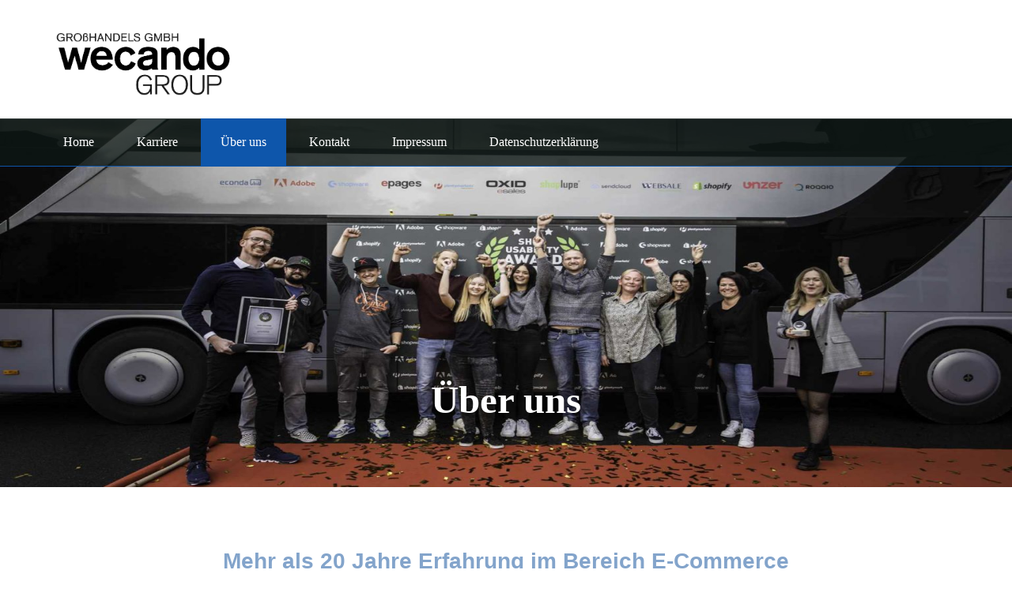

--- FILE ---
content_type: text/html; charset=UTF-8
request_url: https://wecandogroup.de/ueber-uns/
body_size: 15419
content:
<!DOCTYPE html>
<html xmlns="http://www.w3.org/1999/xhtml" lang="de">
<head>
<meta http-equiv="Content-Type" content="text/html; charset=UTF-8" />	
<!--[if IE]><meta http-equiv="X-UA-Compatible" content="IE=edge,chrome=1"><![endif]-->
<meta name="viewport" content="width=device-width, initial-scale=1.0, user-scalable=no"/>
<link rel="profile" href="http://gmpg.org/xfn/11"/>
<link rel="pingback" href="https://wecandogroup.de/xmlrpc.php" /> 
<title>Über uns &#8211; Wecando Group Großhandels GmbH</title>
<meta name='robots' content='max-image-preview:large' />
<link rel="alternate" type="application/rss+xml" title="Wecando Group Großhandels GmbH &raquo; Feed" href="https://wecandogroup.de/feed/" />
<link rel="alternate" type="application/rss+xml" title="Wecando Group Großhandels GmbH &raquo; Kommentar-Feed" href="https://wecandogroup.de/comments/feed/" />
<link rel="alternate" title="oEmbed (JSON)" type="application/json+oembed" href="https://wecandogroup.de/wp-json/oembed/1.0/embed?url=https%3A%2F%2Fwecandogroup.de%2Fueber-uns%2F" />
<link rel="alternate" title="oEmbed (XML)" type="text/xml+oembed" href="https://wecandogroup.de/wp-json/oembed/1.0/embed?url=https%3A%2F%2Fwecandogroup.de%2Fueber-uns%2F&#038;format=xml" />
<style id='wp-img-auto-sizes-contain-inline-css' type='text/css'>
img:is([sizes=auto i],[sizes^="auto," i]){contain-intrinsic-size:3000px 1500px}
/*# sourceURL=wp-img-auto-sizes-contain-inline-css */
</style>
<style id='wp-emoji-styles-inline-css' type='text/css'>

	img.wp-smiley, img.emoji {
		display: inline !important;
		border: none !important;
		box-shadow: none !important;
		height: 1em !important;
		width: 1em !important;
		margin: 0 0.07em !important;
		vertical-align: -0.1em !important;
		background: none !important;
		padding: 0 !important;
	}
/*# sourceURL=wp-emoji-styles-inline-css */
</style>
<link rel='stylesheet' id='wp-block-library-css' href='https://wecandogroup.de/wp-includes/css/dist/block-library/style.min.css?ver=6.9' type='text/css' media='all' />
<style id='global-styles-inline-css' type='text/css'>
:root{--wp--preset--aspect-ratio--square: 1;--wp--preset--aspect-ratio--4-3: 4/3;--wp--preset--aspect-ratio--3-4: 3/4;--wp--preset--aspect-ratio--3-2: 3/2;--wp--preset--aspect-ratio--2-3: 2/3;--wp--preset--aspect-ratio--16-9: 16/9;--wp--preset--aspect-ratio--9-16: 9/16;--wp--preset--color--black: #000000;--wp--preset--color--cyan-bluish-gray: #abb8c3;--wp--preset--color--white: #ffffff;--wp--preset--color--pale-pink: #f78da7;--wp--preset--color--vivid-red: #cf2e2e;--wp--preset--color--luminous-vivid-orange: #ff6900;--wp--preset--color--luminous-vivid-amber: #fcb900;--wp--preset--color--light-green-cyan: #7bdcb5;--wp--preset--color--vivid-green-cyan: #00d084;--wp--preset--color--pale-cyan-blue: #8ed1fc;--wp--preset--color--vivid-cyan-blue: #0693e3;--wp--preset--color--vivid-purple: #9b51e0;--wp--preset--gradient--vivid-cyan-blue-to-vivid-purple: linear-gradient(135deg,rgb(6,147,227) 0%,rgb(155,81,224) 100%);--wp--preset--gradient--light-green-cyan-to-vivid-green-cyan: linear-gradient(135deg,rgb(122,220,180) 0%,rgb(0,208,130) 100%);--wp--preset--gradient--luminous-vivid-amber-to-luminous-vivid-orange: linear-gradient(135deg,rgb(252,185,0) 0%,rgb(255,105,0) 100%);--wp--preset--gradient--luminous-vivid-orange-to-vivid-red: linear-gradient(135deg,rgb(255,105,0) 0%,rgb(207,46,46) 100%);--wp--preset--gradient--very-light-gray-to-cyan-bluish-gray: linear-gradient(135deg,rgb(238,238,238) 0%,rgb(169,184,195) 100%);--wp--preset--gradient--cool-to-warm-spectrum: linear-gradient(135deg,rgb(74,234,220) 0%,rgb(151,120,209) 20%,rgb(207,42,186) 40%,rgb(238,44,130) 60%,rgb(251,105,98) 80%,rgb(254,248,76) 100%);--wp--preset--gradient--blush-light-purple: linear-gradient(135deg,rgb(255,206,236) 0%,rgb(152,150,240) 100%);--wp--preset--gradient--blush-bordeaux: linear-gradient(135deg,rgb(254,205,165) 0%,rgb(254,45,45) 50%,rgb(107,0,62) 100%);--wp--preset--gradient--luminous-dusk: linear-gradient(135deg,rgb(255,203,112) 0%,rgb(199,81,192) 50%,rgb(65,88,208) 100%);--wp--preset--gradient--pale-ocean: linear-gradient(135deg,rgb(255,245,203) 0%,rgb(182,227,212) 50%,rgb(51,167,181) 100%);--wp--preset--gradient--electric-grass: linear-gradient(135deg,rgb(202,248,128) 0%,rgb(113,206,126) 100%);--wp--preset--gradient--midnight: linear-gradient(135deg,rgb(2,3,129) 0%,rgb(40,116,252) 100%);--wp--preset--font-size--small: 13px;--wp--preset--font-size--medium: 20px;--wp--preset--font-size--large: 36px;--wp--preset--font-size--x-large: 42px;--wp--preset--spacing--20: 0.44rem;--wp--preset--spacing--30: 0.67rem;--wp--preset--spacing--40: 1rem;--wp--preset--spacing--50: 1.5rem;--wp--preset--spacing--60: 2.25rem;--wp--preset--spacing--70: 3.38rem;--wp--preset--spacing--80: 5.06rem;--wp--preset--shadow--natural: 6px 6px 9px rgba(0, 0, 0, 0.2);--wp--preset--shadow--deep: 12px 12px 50px rgba(0, 0, 0, 0.4);--wp--preset--shadow--sharp: 6px 6px 0px rgba(0, 0, 0, 0.2);--wp--preset--shadow--outlined: 6px 6px 0px -3px rgb(255, 255, 255), 6px 6px rgb(0, 0, 0);--wp--preset--shadow--crisp: 6px 6px 0px rgb(0, 0, 0);}:where(.is-layout-flex){gap: 0.5em;}:where(.is-layout-grid){gap: 0.5em;}body .is-layout-flex{display: flex;}.is-layout-flex{flex-wrap: wrap;align-items: center;}.is-layout-flex > :is(*, div){margin: 0;}body .is-layout-grid{display: grid;}.is-layout-grid > :is(*, div){margin: 0;}:where(.wp-block-columns.is-layout-flex){gap: 2em;}:where(.wp-block-columns.is-layout-grid){gap: 2em;}:where(.wp-block-post-template.is-layout-flex){gap: 1.25em;}:where(.wp-block-post-template.is-layout-grid){gap: 1.25em;}.has-black-color{color: var(--wp--preset--color--black) !important;}.has-cyan-bluish-gray-color{color: var(--wp--preset--color--cyan-bluish-gray) !important;}.has-white-color{color: var(--wp--preset--color--white) !important;}.has-pale-pink-color{color: var(--wp--preset--color--pale-pink) !important;}.has-vivid-red-color{color: var(--wp--preset--color--vivid-red) !important;}.has-luminous-vivid-orange-color{color: var(--wp--preset--color--luminous-vivid-orange) !important;}.has-luminous-vivid-amber-color{color: var(--wp--preset--color--luminous-vivid-amber) !important;}.has-light-green-cyan-color{color: var(--wp--preset--color--light-green-cyan) !important;}.has-vivid-green-cyan-color{color: var(--wp--preset--color--vivid-green-cyan) !important;}.has-pale-cyan-blue-color{color: var(--wp--preset--color--pale-cyan-blue) !important;}.has-vivid-cyan-blue-color{color: var(--wp--preset--color--vivid-cyan-blue) !important;}.has-vivid-purple-color{color: var(--wp--preset--color--vivid-purple) !important;}.has-black-background-color{background-color: var(--wp--preset--color--black) !important;}.has-cyan-bluish-gray-background-color{background-color: var(--wp--preset--color--cyan-bluish-gray) !important;}.has-white-background-color{background-color: var(--wp--preset--color--white) !important;}.has-pale-pink-background-color{background-color: var(--wp--preset--color--pale-pink) !important;}.has-vivid-red-background-color{background-color: var(--wp--preset--color--vivid-red) !important;}.has-luminous-vivid-orange-background-color{background-color: var(--wp--preset--color--luminous-vivid-orange) !important;}.has-luminous-vivid-amber-background-color{background-color: var(--wp--preset--color--luminous-vivid-amber) !important;}.has-light-green-cyan-background-color{background-color: var(--wp--preset--color--light-green-cyan) !important;}.has-vivid-green-cyan-background-color{background-color: var(--wp--preset--color--vivid-green-cyan) !important;}.has-pale-cyan-blue-background-color{background-color: var(--wp--preset--color--pale-cyan-blue) !important;}.has-vivid-cyan-blue-background-color{background-color: var(--wp--preset--color--vivid-cyan-blue) !important;}.has-vivid-purple-background-color{background-color: var(--wp--preset--color--vivid-purple) !important;}.has-black-border-color{border-color: var(--wp--preset--color--black) !important;}.has-cyan-bluish-gray-border-color{border-color: var(--wp--preset--color--cyan-bluish-gray) !important;}.has-white-border-color{border-color: var(--wp--preset--color--white) !important;}.has-pale-pink-border-color{border-color: var(--wp--preset--color--pale-pink) !important;}.has-vivid-red-border-color{border-color: var(--wp--preset--color--vivid-red) !important;}.has-luminous-vivid-orange-border-color{border-color: var(--wp--preset--color--luminous-vivid-orange) !important;}.has-luminous-vivid-amber-border-color{border-color: var(--wp--preset--color--luminous-vivid-amber) !important;}.has-light-green-cyan-border-color{border-color: var(--wp--preset--color--light-green-cyan) !important;}.has-vivid-green-cyan-border-color{border-color: var(--wp--preset--color--vivid-green-cyan) !important;}.has-pale-cyan-blue-border-color{border-color: var(--wp--preset--color--pale-cyan-blue) !important;}.has-vivid-cyan-blue-border-color{border-color: var(--wp--preset--color--vivid-cyan-blue) !important;}.has-vivid-purple-border-color{border-color: var(--wp--preset--color--vivid-purple) !important;}.has-vivid-cyan-blue-to-vivid-purple-gradient-background{background: var(--wp--preset--gradient--vivid-cyan-blue-to-vivid-purple) !important;}.has-light-green-cyan-to-vivid-green-cyan-gradient-background{background: var(--wp--preset--gradient--light-green-cyan-to-vivid-green-cyan) !important;}.has-luminous-vivid-amber-to-luminous-vivid-orange-gradient-background{background: var(--wp--preset--gradient--luminous-vivid-amber-to-luminous-vivid-orange) !important;}.has-luminous-vivid-orange-to-vivid-red-gradient-background{background: var(--wp--preset--gradient--luminous-vivid-orange-to-vivid-red) !important;}.has-very-light-gray-to-cyan-bluish-gray-gradient-background{background: var(--wp--preset--gradient--very-light-gray-to-cyan-bluish-gray) !important;}.has-cool-to-warm-spectrum-gradient-background{background: var(--wp--preset--gradient--cool-to-warm-spectrum) !important;}.has-blush-light-purple-gradient-background{background: var(--wp--preset--gradient--blush-light-purple) !important;}.has-blush-bordeaux-gradient-background{background: var(--wp--preset--gradient--blush-bordeaux) !important;}.has-luminous-dusk-gradient-background{background: var(--wp--preset--gradient--luminous-dusk) !important;}.has-pale-ocean-gradient-background{background: var(--wp--preset--gradient--pale-ocean) !important;}.has-electric-grass-gradient-background{background: var(--wp--preset--gradient--electric-grass) !important;}.has-midnight-gradient-background{background: var(--wp--preset--gradient--midnight) !important;}.has-small-font-size{font-size: var(--wp--preset--font-size--small) !important;}.has-medium-font-size{font-size: var(--wp--preset--font-size--medium) !important;}.has-large-font-size{font-size: var(--wp--preset--font-size--large) !important;}.has-x-large-font-size{font-size: var(--wp--preset--font-size--x-large) !important;}
/*# sourceURL=global-styles-inline-css */
</style>

<style id='classic-theme-styles-inline-css' type='text/css'>
/*! This file is auto-generated */
.wp-block-button__link{color:#fff;background-color:#32373c;border-radius:9999px;box-shadow:none;text-decoration:none;padding:calc(.667em + 2px) calc(1.333em + 2px);font-size:1.125em}.wp-block-file__button{background:#32373c;color:#fff;text-decoration:none}
/*# sourceURL=/wp-includes/css/classic-themes.min.css */
</style>
<link rel='stylesheet' id='contact-form-7-css' href='https://wecandogroup.de/wp-content/plugins/contact-form-7/includes/css/styles.css?ver=5.6.3' type='text/css' media='all' />
<link rel='stylesheet' id='complete-style-css' href='https://wecandogroup.de/wp-content/themes/strong/style.css?ver=6.9' type='text/css' media='all' />
<link rel='stylesheet' id='complete-style-core-css' href='https://wecandogroup.de/wp-content/themes/strong/style_core.css?ver=6.9' type='text/css' media='all' />
<link rel='stylesheet' id='complete-animated_css-css' href='https://wecandogroup.de/wp-content/themes/strong/assets/css/animate.min.css?ver=6.9' type='text/css' media='all' />
<link rel='stylesheet' id='complete-static_css-css' href='https://wecandogroup.de/wp-content/themes/strong/assets/css/nivo-slider.css?ver=6.9' type='text/css' media='all' />
<link rel='stylesheet' id='complete-gallery_css-css' href='https://wecandogroup.de/wp-content/themes/strong/assets/css/prettyPhoto.css?ver=6.9' type='text/css' media='all' />
<link rel='stylesheet' id='complete-awesome_css-css' href='https://wecandogroup.de/wp-content/themes/strong/assets/fonts/font-awesome.css?ver=6.9' type='text/css' media='all' />
<link rel='stylesheet' id='complete-owl_css-css' href='https://wecandogroup.de/wp-content/themes/strong/assets/css/owl.carousel.css?ver=6.9' type='text/css' media='all' />
<link rel='stylesheet' id='elementor-icons-css' href='https://wecandogroup.de/wp-content/plugins/elementor/assets/lib/eicons/css/elementor-icons.min.css?ver=5.16.0' type='text/css' media='all' />
<link rel='stylesheet' id='elementor-frontend-css' href='https://wecandogroup.de/wp-content/plugins/elementor/assets/css/frontend-lite.min.css?ver=3.7.8' type='text/css' media='all' />
<link rel='stylesheet' id='elementor-post-5-css' href='https://wecandogroup.de/wp-content/uploads/elementor/css/post-5.css?ver=1664966282' type='text/css' media='all' />
<link rel='stylesheet' id='elementor-global-css' href='https://wecandogroup.de/wp-content/uploads/elementor/css/global.css?ver=1664966282' type='text/css' media='all' />
<link rel='stylesheet' id='elementor-post-2449-css' href='https://wecandogroup.de/wp-content/uploads/elementor/css/post-2449.css?ver=1761920563' type='text/css' media='all' />
<script type="text/javascript" src="https://wecandogroup.de/wp-includes/js/jquery/jquery.min.js?ver=3.7.1" id="jquery-core-js"></script>
<script type="text/javascript" src="https://wecandogroup.de/wp-includes/js/jquery/jquery-migrate.min.js?ver=3.4.1" id="jquery-migrate-js"></script>
<script type="text/javascript" src="https://wecandogroup.de/wp-content/themes/strong/assets/js/complete.js?ver=1" id="complete_js-js"></script>
<script type="text/javascript" src="https://wecandogroup.de/wp-content/themes/strong/assets/js/owl.carousel.js?ver=1" id="complete_owl-js"></script>
<script type="text/javascript" src="https://wecandogroup.de/wp-content/themes/strong/assets/js/other.js?ver=1" id="complete_otherjs-js"></script>
<script type="text/javascript" src="https://wecandogroup.de/wp-content/themes/strong/assets/js/jquery.bxslider.min.js?ver=1" id="complete_testimonialjs-js"></script>
<script type="text/javascript" src="https://wecandogroup.de/wp-content/themes/strong/assets/js/index.js?ver=1" id="complete_index-js"></script>
<script type="text/javascript" src="https://wecandogroup.de/wp-content/themes/strong/assets/js/jquery.quicksand.js?ver=1" id="complete_galjs1-js"></script>
<script type="text/javascript" src="https://wecandogroup.de/wp-content/themes/strong/assets/js/script.js?ver=1" id="complete_galjs3-js"></script>
<script type="text/javascript" src="https://wecandogroup.de/wp-content/themes/strong/assets/js/counterup.min.js?ver=1" id="complete_count-js"></script>
<script type="text/javascript" src="https://wecandogroup.de/wp-content/themes/strong/assets/js/verticalslider.js?ver=1" id="complete_verticalslider-js"></script>
<script type="text/javascript" src="https://wecandogroup.de/wp-content/themes/strong/assets/js/jquery.prettyPhoto.js?ver=1" id="complete_galjs4-js"></script>
<link rel="https://api.w.org/" href="https://wecandogroup.de/wp-json/" /><link rel="alternate" title="JSON" type="application/json" href="https://wecandogroup.de/wp-json/wp/v2/pages/2449" /><link rel="EditURI" type="application/rsd+xml" title="RSD" href="https://wecandogroup.de/xmlrpc.php?rsd" />
<meta name="generator" content="WordPress 6.9" />
<link rel="canonical" href="https://wecandogroup.de/ueber-uns/" />
<link rel='shortlink' href='https://wecandogroup.de/?p=2449' />
<style type="text/css">

/*Fixed Background*/

	/*BOXED LAYOUT*/
	.site_boxed .layer_wrapper, body.home.site_boxed #slidera {width: 83.5%;float: left;margin: 0 8.25%;
	background: #ffffff;}
	.site_boxed .stat_bg, .site_boxed .stat_bg_overlay{width: 83.5%;}
	.site_boxed .social_buttons{background: #ffffff;}
	.site_boxed .center {width: 95%!important;margin: 0 auto;}
	.site_boxed .head_top .center{ width:95%!important;}

/*Site Content Text Style*/
body, button, input, select, textarea{ 
	font-family:Arimo; 	font-size:16px; }

.footer-post-area ul li h4,
.footer-post-area ul li h4 a{font-family:Arimo;}

.single_post .single_post_content .tabs li a:link, .single_post .single_post_content .tabs li a:visited{ color:#2b2b2b;}

.page_head{ background:#545556; color:#555555;}
.page_head .postitle{color:#555555;}	
.page_head .layerbread a:link, .page_head .layerbread a:visited{color:#555555;}	
.page_head_bg{background:url(https://wecandogroup.de/wp-content/uploads/2021/11/Wecando_Moos_1.jpg);}


/*Feattured Boxes Section*/
.featured_area_bg{background:url();}
.featured_area{background-color:#f2f2f2;}
.featured_block img{height:70px;; width:70px;} 
.featured_block{background-color:#ffffff;}

.sktmore, .newsletter-form i{background-color:#141414;}
.sktmore:hover{background-color:#11bcf4;}

.expanding-grid .spacer{background-color:#0e56ab;}
.expand-left h2, .expand-left{color:#000000;}

.headingseperator h3{color:#000000;}
.headingseperator h3::after{border-bottom-color:#0e56ab;}

.expanding-grid .links > li a.active:after{border-bottom-color:#0e56ab;}

.squarebox{background-color:#ffffff;}
.squarebox:hover{background-color:#79ab9f;}
.squaretitle{color:#000000;}

.perfectbox{background-color:#ffffff; border-color:#eaeaea;}
.perfectborder:hover, .perfectbox:hover{border-color:#0e56ab !important;}

.post_block_style3{background-color:#ffffff; border-color:#eaeaea;}
.post_block_style3:before{background:#9f9f9f;}

.post_block_style1 h3 a, .post_block_style1 .post-date{color:#282828 !important;}
.post_block_style1_meta span, .post_block_style1_meta span a, .post_block_style4_meta span{color:#a2a1a1 !important; border-color:#a2a1a1;}
.skt-home-posts-row .skt-home-posts-date i{color:#c31a28;}
.post_block_style1 p{color:#3b3b3b;}
.post_block_style2:nth-last-child(3), .post_block_style2:nth-last-child(2){ background:#f8f9fd; border-color:#e4e7ee}

.skt-team-row .skt-team-title a{color:#fff;}
.skt-team-row .skt-team-designation{color:#fff;}
/*-----------------------------COLORS------------------------------------*/
		/*Header Color*/
		.header{background-color: rgba(255,255,255, 1);}
		
		.menusection, #topmenu{background-color: rgba(13,23,21, 0.8); border-color:#0e56ab}
				
				
		/*Head Top Bar Color*/
		.head-info-area{background-color: rgba(34,34,34, 1);}
		
				.header{background:#fff!important;}
		
.post_block_style4 h3{color:#282828;}
.post_block_style4 h3:hover{color:#11bcf4;}
.post_block_style4_meta, .post_block_style4_meta a{color:#a2a1a1;}
.readstyle4{background:#11bcf4; color:#fff;}
.readstyle4:hover{background:#282828; color:#fff;}

.skt-classe-box{ background:#fff;}
.skt-classe-box:hover{ background:#0e56ab;}
.skt-classe-title{ color:#282828;}
.skt-classe-designation b{ color:#201c1b;}
.skt-classe-designation{ color:#747474;}
.skt-classe-box:hover .skt-classe-title, .skt-classe-box:hover .skt-classe-designation b, .skt-classe-box:hover .skt-classe-designation{ color:#fff;}

.flipbox-back-title a{ color:#fff !important;}
.flipbox-back-content{ color:#fff;}
.designation{ color:#fff;}
.our-team .back {background-color:;}
.backsocial a{background-color:#545556;  color:#fff;}
.backsocial a:hover{ color:#222;}
.backmore .sktmore{background-color:#545556; color:#fff;}
.backmore .sktmore:hover {color:#fff;}

.woocommerce ul.products li.product .woocommerce-loop-product__title{color:#323131; }
.woocommerce ul.products li.product .woocommerce-loop-product__title:hover, .woocommerce ul.products li.product:hover .woocommerce-loop-product__title{color:#0e56ab; }
.woocommerce ul.products li.product .price{color:#11bcf4; }
.skt-product-img::before{background-color: rgba(17,188,244, 0.6);}
.woocommerce ul.products li.product .button{background-color:#fff; color:#282828;}
.woocommerce ul.products li.product .button:hover {background-color:#222; color:#fff;}

.woocommerce #respond input#submit, .woocommerce a.button, .woocommerce button.button, .woocommerce input.button, .woocommerce #respond input#submit.alt, .woocommerce a.button.alt, .woocommerce button.button.alt, .woocommerce input.button.alt, .woocommerce div.product form.cart .button{color:#fff; background:#11bcf4;}

.woocommerce #respond input#submit:hover, .woocommerce a.button:hover, .woocommerce button.button:hover, .woocommerce input.button:hover, .woocommerce #respond input#submit.alt:hover, .woocommerce a.button.alt:hover, .woocommerce button.button.alt:hover, .woocommerce input.button.alt:hover, .woocommerce div.product form.cart .button:hover{color:#11bcf4; background:#222;}
.woocommerce-message, .woocommerce-info{border-top-color:#11bcf4;}
.woocommerce-message::before, .woocommerce-info::before, .woocommerce div.product p.price, .woocommerce div.product span.price, .product-name a, .woocommerce-info a, .woocommerce-privacy-policy-text a, .posted_in a, .woocommerce-message, .discount-msg{color:#11bcf4;}

.header-extras li .custom-cart-count {background-color:#0e56ab;}
.header-extras li a{ color:#fff;}

		
		@media screen and (max-width: 767px){
		.home.has_trans_header .header{background:#fff!important;}
		}
		/*LOGO*/
		.logo img{height:100px; width:250px; margin-top:10px;} 

				.logo h2, .logo h1, .logo h2 a:link, .logo h2 a:visited, .logo h1 a:link, .logo h1 a:visited, .logo h2 a:hover, .logo h1 a:hover{ 
			font-family:'';
			font-size:10px;
			color:#555555;
		}
		/*HEADER TEXT BAR*/
				.head-info-area, .head-info-area a:link, .head-info-area a:visited, .head_right_box1, .head_right_box2{ 
						font-size:1;			color:#323131;
		}	

		 .head_right_box1, .head_right_box2{ 
			color:#323131;
		}	
		
		.head-info-area a:hover{ 
			color:#edecec;
		}		
		
		a{color:#0d4d99;}
		a:hover{color:#685031;}
		
		
		/*Slider Title*/
				.title{ 
						font-size:50px;			color:#ffffff;
		}	
		.title span{ border-color:;}
		
				.slidedesc{ 
						font-size:20px;			color:#ffffff;
		}	
		
				.slider-main .nivo-caption .title, .slider-main .nivo-caption .slidedesc{background-color: rgba(0,0,0, 0.3);}
		
		.slider-main .nivo-caption .title small{color:#ffffff;}
		
				.slidebtn{ 
			font-family:'Helvetica'; 			font-size:15px;;
		}
		.slider-main .nivo-caption .slidebtn a{ 
			color:#fff; background-color:#000000;
		}	
		.slider-main .nivo-caption .slidebtn a:hover{background-color:#300000; color:#000000;}

		.slider-main .nivo-caption .slidebtn2 a{ 
			color:#000000; background-color:#300000;
		}	
		.slider-main .nivo-caption .slidebtn2 a:hover{background-color:#000000; color:#fff;}
		
		.nivo-controlNav a{background-color:#000000}
		.nivo-controlNav a.active{background-color:#0e56ab}				
				
		/* Global H1 */	
						h1{ 
			font-family:'Roboto'; 			font-size:32px;			color:#282828;
		}
		
		h1 a:hover{ 
			color:#0d4d99;
		}
		
		/* Global H2 */	
						h2{ 
			font-family:'Roboto'; 			font-size:28px;		color:#282828;
		}
		
		h2 a:hover{ 
			color:#0d4d99;
		}
				
		/* Global H3 */	
						h3{ 
			font-family:'Roboto'; 			font-size:22px;		color:#282828;
		}
		
		h3 a:hover{ 
			color:#0d4d99;
		}
		
		/* Global H4 */	
						h4{ 
			font-family:'Roboto'; 			font-size:13px;		color:#282828;
		}
		
		h4 a:hover{ 
			color:#0d4d99;
		}	
		
		/* Global H5 */	
						h5{ 
			font-family:'Roboto'; 			font-size:11px;		color:#282828;
		}
		
		h5 a:hover{ 
			color:#0d4d99;
		}	
		
		/* Global H6 */	
						h6{ 
			font-family:'Roboto'; 			font-size:9px;		color:#282828;
		}
		
		h6 a:hover{ 
			color:#0d4d99;
		}
		
		/* Post Meta Color */
		.post_block_style1_meta, .post_block_style1_meta a:link, .post_block_style1_meta a:visited, .post_block_style2_meta, .post_block_style2_meta a:link, .post_block_style2_meta a:visited, .single_metainfo, .single_metainfo a:link, .single_metainfo a:visited{ 
			color:;
		}
		
		/* Team Box Background Color */
		.team-infobox{ 
			background-color:;
		}
		
		/* Social Icon Background Color */
		.social-icons a:link, .social-icons a:visited{ 
			background-color:#545556;
			color:#fff;
		}	
		
		/* Social Icon Hover Background Color */
		.social-icons a:hover{ 
			background-color:#11bcf4;
			color:#fff;
		}
		
		/* Teambox Background Color */
			.skt-testimonials{ background:#11bcf4;}
			.skt-testimonial-info .skt-testimonial-title{ color:#fff;}
			.skt-testimonial-designation{ color:#fff;}
			.skt-testimonial-content{color:#fff;}
			.skt-testimonials .owl-dot span{ border-color:#fff !important;}
			.skt-testimonials .owl-dot.active span{ border-color:#282828 !important;}
			.skt-feature-title, .skt-feature-content p{color:#fff;}
		
		/* Gallery Filter Active Bgcolor */
		.portfolio-categ li a:link, .portfolio-categ li a:visited{ 
			color:#282828;
		}		
		
		/* Gallery Filter Active Bgcolor */
		.portfolio-categ li.active a:link, .portfolio-categ li.active a:visited{ 
			color:#11bcf4;
		}	

		.portfolio-content .portfolio-area li .image-block-title{background: #11bcf4;}
		.portfolio-content .portfolio-area li h4, .portfolio-content .portfolio-area li span{color:#fff;}
		
		/* Skills Bar Background Color */
		.skill-bg{ 
			background-color:#f8f8f8;
		}	
		
		/* Skills Bar Text Color */
		.skillbar-title{ 
			color:#ffffff;
		}			
															
		#simple-menu{color:#fff;}
		body.home.has_trans_header #simple-menu{color:#fff;}
		span.desc{color:#555555;}

		.header-extras li a:hover,
		.header-extras li .header-search-toggle:hover{color: #fff;}
		
		/*MENU Text Color*/
		#topmenu ul li a{color:#fff;}
		#topmenu ul li.menu_hover a:link, #topmenu ul li.menu_hover a:visited{border-color:#fff;}
		#topmenu ul li.menu_hover>a:link, #topmenu ul li.menu_hover>a:visited, body.has_trans_header.home #topmenu ul li.menu_hover>a:link, body.has_trans_header.home #topmenu ul li.menu_hover>a:visited{color:#fff;}
		#topmenu ul li.current-menu-item>a:link, #topmenu ul li.current-menu-item>a:visited, #topmenu ul li.current-menu-parent>a:link, #topmenu ul li.current_page_parent>a:visited, #topmenu ul li.current-menu-ancestor>a:link, #topmenu ul li.current-menu-ancestor>a:visited{color:#fff; background:#0e56ab;}
		#topmenu ul li a:hover {background:#0e56ab;}
		#topmenu ul li ul{border-color:#fff transparent transparent transparent;}
		#topmenu ul.menu>li:hover:after{background-color:#fff;}
		#topmenu ul li ul li a:hover{color:#fff;}
		
		#topmenu ul li.appointment-btn a{background-color: #fff; color: #fff !important;}
		#topmenu ul li.appointment-btn a:hover{background-color: #fff; color: #fff !important;}
		
#topmenu ul li.current-menu-item > a:link:after, #topmenu ul li.current-menu-item > a:visited:after, #topmenu ul li.current-menu-parent > a:link:after, #topmenu ul li.current_page_parent > a:visited:after, #topmenu ul li.current-menu-ancestor > a:link:after, #topmenu ul li.current-menu-ancestor > a:visited:after{content:''; border-bottom-color:#fff !important;}		
		
		#topmenu ul.menu ul li{background-color:#ffffff;}		
		
		#topmenu ul.sub-menu li a, #topmenu ul.children li a{color:#282828;}	
		#topmenu ul.sub-menu li a:hover, #topmenu ul.sub-menu li a:hover, #topmenu li.menu_highlight_slim:hover, #topmenu ul.sub-menu li.current_page_item, #topmenu ul.sub-menu li.current-menu-item{background-color:#282828 !important; color:;}

		.sidr{ background-color:#282828;}
		.pad_menutitle{ background-color:#0e56ab;}
		.sidr ul li a, .sidr ul li span, .sidr ul li ul li a, .sidr ul li ul li span{color:#ffffff;}
		.sidr ul li.sidr-class-current-menu-item > a{color:#0e56ab;}
		
		#simple-menu .fa-bars{color:#fff !important;}
		.pad_menutitle .fa-bars, .pad_menutitle .fa-times{color:#ffffff !important;}				

		.head_soc .social_bookmarks a:link, .head_soc .social_bookmarks a:visited{color:#fff;}
		.head_soc .social_bookmarks.bookmark_hexagon a:before {border-bottom-color: rgba(255,255,255, 0.3)!important;}
		.head_soc .social_bookmarks.bookmark_hexagon a i {background:rgba(255,255,255, 0.3)!important;}
		.head_soc .social_bookmarks.bookmark_hexagon a:after { border-top-color:rgba(255,255,255, 0.3)!important;}
		

		/*BASE Color*/
		.widget_border, .heading_border, #wp-calendar #today, .thn_post_wrap .more-link:hover, .moretag:hover, .search_term #searchsubmit, .error_msg #searchsubmit, #searchsubmit, .complete_pagenav a:hover, .nav-box a:hover .left_arro, .nav-box a:hover .right_arro, .pace .pace-progress, .homeposts_title .menu_border, span.widget_border, .ast_login_widget #loginform #wp-submit, .prog_wrap, .lts_layout1 a.image, .lts_layout2 a.image, .lts_layout3 a.image, .rel_tab:hover .related_img, .wpcf7-submit, .woo-slider #post_slider li.sale .woo_sale, .nivoinner .slide_button_wrap .lts_button, #accordion .slide_button_wrap .lts_button, .img_hover, p.form-submit #submit, .optimposts .type-product a.button.add_to_cart_button, .woocommerce-product-search button{background:#83a4cb;} 
		
		.share_active, .comm_auth a, .logged-in-as a, .citeping a, .lay3 h2 a:hover, .lay4 h2 a:hover, .lay5 .postitle a:hover, .nivo-caption p a, .acord_text p a, .org_comment a, .org_ping a, .contact_submit input:hover, .widget_calendar td a, .ast_biotxt a, .ast_bio .ast_biotxt h3, .lts_layout2 .listing-item h2 a:hover, .lts_layout3 .listing-item h2 a:hover, .lts_layout4 .listing-item h2 a:hover, .lts_layout5 .listing-item h2 a:hover, .rel_tab:hover .rel_hover, .post-password-form input[type~=submit], .bio_head h3, .blog_mo a:hover, .ast_navigation a:hover, .lts_layout4 .blog_mo a:hover{color:#83a4cb;}
		#home_widgets .widget .thn_wgt_tt, #sidebar .widget .thn_wgt_tt, #footer .widget .thn_wgt_tt, .astwt_iframe a, .ast_bio .ast_biotxt h3, .ast_bio .ast_biotxt a, .nav-box a span, .lay2 h2.postitle:hover a{color:#83a4cb;}
		.pace .pace-activity{border-top-color: #83a4cb!important;border-left-color: #83a4cb!important;}
		.pace .pace-progress-inner{box-shadow: 0 0 10px #83a4cb, 0 0 5px #83a4cb;
		  -webkit-box-shadow: 0 0 10px #83a4cb, 0 0 5px #83a4cb;
		  -moz-box-shadow: 0 0 10px #83a4cb, 0 0 5px #83a4cb;}
		
		.fotorama__thumb-border, .ast_navigation a:hover{ border-color:#83a4cb!important;}
		
		
		/*Text Color on BASE COLOR Element*/
		.icon_round a, #wp-calendar #today, .moretag:hover, .search_term #searchsubmit, .error_msg #searchsubmit, .complete_pagenav a:hover, .ast_login_widget #loginform #wp-submit, #searchsubmit, .prog_wrap, .rel_tab .related_img i, .lay1 h2.postitle a, .nivoinner .slide_button_wrap .lts_button, #accordion .slide_button_wrap .lts_button, .lts_layout1 .icon_wrap a, .lts_layout2 .icon_wrap a, .lts_layout3 .icon_wrap a, .lts_layout1 .icon_wrap a:hover, .woocommerce-product-search button{color:#ffffff;}
		.thn_post_wrap .listing-item .moretag:hover, body .lts_layout1 .listing-item .title, .lts_layout2 .img_wrap .complete_plus, .img_hover .icon_wrap a, body .thn_post_wrap .lts_layout1 .icon_wrap a, .wpcf7-submit, .woo-slider #post_slider li.sale .woo_sale, p.form-submit #submit, .optimposts .type-product a.button.add_to_cart_button{color:#ffffff;}




/*Sidebar Widget Background Color */
#sidebar .widget{ background:#FFFFFF;}
#sidebar .widget_wrap{border-color:#eeeff5;}
/*Widget Title Color */
#sidebar .widget-title, #sidebar .widget-title a{color:#666666;}

#sidebar #sidebar .widget, #sidebar .widget .widget_wrap{ color:#999999;}
#sidebar .widget .widgettitle, #sidebar .widget .widgettitle a:link, #sidebar .widget .widgettitle a:visited{font-size:16px;}

#sidebar .widget li a, #sidebar .widget a{ color:#0e56ab;}
#sidebar .widget li a:hover, #sidebar .widget a:hover{ color:#999999;}


.flipcard .front{background-color:#0e56ab; border-color:#e0e0e0;}

.flipcard .back{background-color:#0e56ab; border-color:#000000;}

.divider5 span, .divider6 span{background-color:#8c8b8b;}
.divider1, .divider2, .divider3, .divider4, .divider5, .divider6, .fusion-title .title-sep, .fusion-title.sep-underline, .product .product-border, .fusion-title .title-sep{border-color:#8c8b8b;}

.timeline-both-side li .timeline-description{background-color:#ffffff;}

.timeline-both-side:before, .timeline-both-side li .border-line, .timeline-both-side li .border-line:before{background-color:#dedede;}

.timeline-both-side:after, .timeline-both-side li .timeline-description{border-color:#dedede;}
.griditem{background-color:#ffffff;}
.griditem{border-color:#cccccc;}

.serviceboxbg{background:rgba(14,86,171, 0.8); border-right-color:#30a0fd;}
.serviceboxbg:hover{background-color:#685031;}
.servicebox h3, .serviceboxbg p{color:#ffffff !important;}
.sktgo, .sktgo:hover{background-color:#ffffff;}

#footer .footercols1 h3, #footer .footercols2 h3, #footer .footercols3 h3, #footer .footercols4 h3{color:#ffffff;}

#footer .footercols1 h3::after,
#footer .footercols2 h3::after,
#footer .footercols3 h3::after,
#footer .footercols4 h3::after{background-color: #fff;}

.footer-infobox{background-color: ;}

.footmenu li a,
.footer-blog-posts ul li a{color: #fff;}

.footmenu li a:hover,
.footer-blog-posts ul li a:hover,
.footmenu li.current-menu-item a,
.footmenu li.current_page_item a{color: #FE4172;}
.footer-post-area ul li h4 a:hover{color: #075e93 !important;}

#footer .social-icons a:hover{ background:#11bcf4; color:#fff}

/*FOOTER WIDGET COLORS*/
#footer{background-color: #777777; background-image: url();}
#footer .footercols1, #footer .footercols2, #footer .footercols3, #footer .footercols4, .footer-post-area ul li h4, .footer-post-area ul li h4 a:link, .footer-post-area ul li h4 a:visited{color:#fff;}

/*COPYRIGHT COLORS*/
#copyright{background-color: rgba(16,16,16, 1);}
.copytext, .copytext a:link, .copytext a:visited{color: #fff;}

.foot_soc .social_bookmarks a:link, .foot_soc .social_bookmarks a:visited{color:#fff;}
.foot_soc .social_bookmarks.bookmark_hexagon a:before {border-bottom-color: rgba(255,255,255, 0.3);}
.foot_soc .social_bookmarks.bookmark_hexagon a i {background:rgba(255,255,255, 0.3);}
.foot_soc .social_bookmarks.bookmark_hexagon a:after { border-top-color:rgba(255,255,255, 0.3);}



/*-------------------------------------TYPOGRAPHY--------------------------------------*/

/*Post Titles and headings Font*/
.postitle, .product_title{ font-family:Assistant;}

/*Menu Font*/
#topmenu ul li a{ font-family:Roboto;}



#topmenu ul li a{font-size:16px;}
#topmenu ul li {line-height: 16px;}

/*Body Text Color*/
body, .home_cat a, .contact_submit input, .comment-form-comment textarea{ color:#2b2b2b;}
.single_post_content .tabs li a{ color:#2b2b2b;}
.thn_post_wrap .listing-item .moretag{ color:#2b2b2b;}
	
	

/*Post Title */
.postitle, .postitle a, .nav-box a, h3#comments, h3#comments_ping, .comment-reply-title, .related_h3, .nocomments, .lts_layout2 .listing-item h2 a, .lts_layout3 .listing-item h2 a, .lts_layout4 .listing-item h2 a, .author_inner h5, .product_title, .woocommerce-tabs h2, .related.products h2, .optimposts .type-product h2.postitle a, .woocommerce ul.products li.product h3{ text-decoration:none; color:#666666;}

/*Woocommerce*/
.optimposts .type-product a.button.add_to_cart_button:hover{background-color:#ffffff;color:#83a4cb;} 
.optimposts .lay2_wrap .type-product span.price, .optimposts .lay3_wrap .type-product span.price, .optimposts .lay4_wrap  .type-product span.price, .optimposts .lay4_wrap  .type-product a.button.add_to_cart_button{color:#666666;}
.optimposts .lay2_wrap .type-product a.button.add_to_cart_button:before, .optimposts .lay3_wrap .type-product a.button.add_to_cart_button:before{color:#666666;}
.optimposts .lay2_wrap .type-product a.button.add_to_cart_button:hover:before, .optimposts .lay3_wrap .type-product a.button.add_to_cart_button:hover:before, .optimposts .lay4_wrap  .type-product h2.postitle a{color:#83a4cb;}



@media screen and (max-width: 480px){
body.home.has_trans_header .header .logo h1 a:link, body.home.has_trans_header .header .logo h1 a:visited{ color:#555555!important;}
body.home.has_trans_header .header #simple-menu{color:#fff!important;}
}

/*USER'S CUSTOM CSS---------------------------------------------------------*/
/*---------------------------------------------------------*/
</style>

<!--[if IE]>
<style type="text/css">
.text_block_wrap, .home .lay1, .home .lay2, .home .lay3, .home .lay4, .home .lay5, .home_testi .looper, #footer .widgets{opacity:1!important;}
#topmenu ul li a{display: block;padding: 20px; background:url(#);}
</style>
<![endif]-->

<style>.head_inner{border: none;}</style>

<link href="https://wecandogroup.de/wp-content/uploads/omgf/omgf-stylesheet-72/omgf-stylesheet-72.css?ver=1664966849" rel="stylesheet">

</head>

<body class="wp-singular page-template page-template-templates page-template-page-builder page-template-templatespage-builder-php page page-id-2449 wp-theme-strong site_full not_frontpage elementor-default elementor-kit-5 elementor-page elementor-page-2449">
<!--HEADER-->
<div class="header_wrap layer_wrapper">
		
<!--HEADER STARTS-->
    	<!--HEAD INFO AREA-->
    <div class="header  type1">
        <div class="center">
            <div class="head_inner">
            <!--LOGO START-->
                <div class="logo">
                                            <a class="logoimga" title="Wecando Group Großhandels GmbH" href="https://wecandogroup.de/"><img src="https://wecandogroup.de/wp-content/uploads/2022/01/Wecando_oG_20220104.png" /></a>
                        <span class="desc"></span>
                                    </div>
            <!--LOGO END-->
            <div class="head_right_area">
                        
            <div class="head_right_box1"><span class="sintp"></span></div>
            <div class="head_right_box2">
            	<div class="phonenumber"><div class="emailtext"><span class="emltp"></span></div><span class="suptp"></span><div class="clear"></div></div>
            </div>
            
            
            
                        </div>
              <div class="clear"></div>
            </div>
    </div>
    </div>
  
<!--HEADER ENDS-->
	
<!--MENU START--> 
	<div class="menusection">
        <div class="center">
        <!--MOBILE MENU START-->
        <a id="simple-menu" href="#sidr"><i class="fa-bars"></i></a>
        <!--MOBILE MENU END--> 
        <div id="topmenu">
            <div class="menu-header"><ul id="menu-header" class="menu"><li id="menu-item-2289" class="menu-item menu-item-type-post_type menu-item-object-page menu-item-home menu-item-2289"><a href="https://wecandogroup.de/">Home</a></li>
<li id="menu-item-2836" class="menu-item menu-item-type-post_type menu-item-object-page menu-item-2836"><a href="https://wecandogroup.de/karriere/">Karriere</a></li>
<li id="menu-item-2454" class="menu-item menu-item-type-post_type menu-item-object-page current-menu-item page_item page-item-2449 current_page_item menu-item-2454"><a href="https://wecandogroup.de/ueber-uns/" aria-current="page">Über uns</a></li>
<li id="menu-item-2562" class="menu-item menu-item-type-post_type menu-item-object-page menu-item-2562"><a href="https://wecandogroup.de/kontakt/">Kontakt</a></li>
<li id="menu-item-2671" class="menu-item menu-item-type-post_type menu-item-object-page menu-item-2671"><a href="https://wecandogroup.de/impressum/">Impressum</a></li>
<li id="menu-item-2672" class="menu-item menu-item-type-post_type menu-item-object-page menu-item-privacy-policy menu-item-2672"><a rel="privacy-policy" href="https://wecandogroup.de/datenschutzerklaerung/">Datenschutzerklärung</a></li>
</ul></div>        </div>
        
        <div class="header-extras">
                  </div>
        
        <div class="clear"></div>
        </div>
    </div>
<!--MENU END-->
        <div class="clear"></div>
              

      </div>

    </div>
  </div>
</div>
<!--HEADER ENDS--></div><!--layer_wrapper class END-->

<!--Slider START-->
     
<!--Slider END--><div style="clear:both"></div>
    <div class="page_fullwidth_wrap layer_wrapper fullwide">
            <!--CUSTOM PAGE HEADER STARTS-->
			


<div class="">
    <div class="page_head">
    <img width="1920" height="905" src="https://wecandogroup.de/wp-content/uploads/2021/11/vuelove_usability_award.jpg" class="attachment-post-thumbnail size-post-thumbnail wp-post-image" alt="vuelove usability award" decoding="async" fetchpriority="high" srcset="https://wecandogroup.de/wp-content/uploads/2021/11/vuelove_usability_award.jpg 1920w, https://wecandogroup.de/wp-content/uploads/2021/11/vuelove_usability_award-300x141.jpg 300w, https://wecandogroup.de/wp-content/uploads/2021/11/vuelove_usability_award-1024x483.jpg 1024w, https://wecandogroup.de/wp-content/uploads/2021/11/vuelove_usability_award-768x362.jpg 768w, https://wecandogroup.de/wp-content/uploads/2021/11/vuelove_usability_award-1536x724.jpg 1536w" sizes="(max-width: 1920px) 100vw, 1920px" />    <div class="cattitle_wrap">
        <div class="center">
        	<h1>Über uns</h1>
        </div>
    </div>
  </div>
  </div>


        <!--CUSTOM PAGE HEADER ENDS-->
                <div style="clear:both"></div>
                <div class="single_post">
					                        <div class="post-2449 page type-page status-publish has-post-thumbnail hentry" id="post-2449">  
                        <!--EDIT BUTTON START-->
                                                    <!--EDIT BUTTON END-->
                        <!--PAGE CONTENT START--> 
                        <div class="single_post_content">
                                <!--THE CONTENT START-->
                                    <div class="thn_post_wrap">
                                        		<div data-elementor-type="wp-page" data-elementor-id="2449" class="elementor elementor-2449">
									<section class="elementor-section elementor-top-section elementor-element elementor-element-6a577f1 elementor-section-boxed elementor-section-height-default elementor-section-height-default" data-id="6a577f1" data-element_type="section">
						<div class="elementor-container elementor-column-gap-default">
					<div class="elementor-column elementor-col-100 elementor-top-column elementor-element elementor-element-18b0474" data-id="18b0474" data-element_type="column">
			<div class="elementor-widget-wrap elementor-element-populated">
								<div class="elementor-element elementor-element-cb80a28 elementor-widget elementor-widget-spacer" data-id="cb80a28" data-element_type="widget" data-widget_type="spacer.default">
				<div class="elementor-widget-container">
			<style>/*! elementor - v3.7.8 - 02-10-2022 */
.elementor-column .elementor-spacer-inner{height:var(--spacer-size)}.e-container{--container-widget-width:100%}.e-container>.elementor-widget-spacer{width:var(--container-widget-width,var(--spacer-size));-ms-flex-item-align:stretch;align-self:stretch;-ms-flex-negative:0;flex-shrink:0}.e-container>.elementor-widget-spacer>.elementor-widget-container,.e-container>.elementor-widget-spacer>.elementor-widget-container>.elementor-spacer{height:100%}.e-container>.elementor-widget-spacer>.elementor-widget-container>.elementor-spacer>.elementor-spacer-inner{height:var(--container-widget-height,var(--spacer-size))}</style>		<div class="elementor-spacer">
			<div class="elementor-spacer-inner"></div>
		</div>
				</div>
				</div>
				<div class="elementor-element elementor-element-d2333b9 elementor-widget elementor-widget-heading" data-id="d2333b9" data-element_type="widget" data-widget_type="heading.default">
				<div class="elementor-widget-container">
			<style>/*! elementor - v3.7.8 - 02-10-2022 */
.elementor-heading-title{padding:0;margin:0;line-height:1}.elementor-widget-heading .elementor-heading-title[class*=elementor-size-]>a{color:inherit;font-size:inherit;line-height:inherit}.elementor-widget-heading .elementor-heading-title.elementor-size-small{font-size:15px}.elementor-widget-heading .elementor-heading-title.elementor-size-medium{font-size:19px}.elementor-widget-heading .elementor-heading-title.elementor-size-large{font-size:29px}.elementor-widget-heading .elementor-heading-title.elementor-size-xl{font-size:39px}.elementor-widget-heading .elementor-heading-title.elementor-size-xxl{font-size:59px}</style><h2 class="elementor-heading-title elementor-size-default">Mehr als 20 Jahre Erfahrung im Bereich E-Commerce</h2>		</div>
				</div>
					</div>
		</div>
							</div>
		</section>
				<section class="elementor-section elementor-top-section elementor-element elementor-element-14eda5a elementor-section-boxed elementor-section-height-default elementor-section-height-default" data-id="14eda5a" data-element_type="section">
						<div class="elementor-container elementor-column-gap-default">
					<div class="elementor-column elementor-col-100 elementor-top-column elementor-element elementor-element-79ed897" data-id="79ed897" data-element_type="column">
			<div class="elementor-widget-wrap elementor-element-populated">
								<div class="elementor-element elementor-element-f102153 elementor-widget elementor-widget-text-editor" data-id="f102153" data-element_type="widget" data-widget_type="text-editor.default">
				<div class="elementor-widget-container">
			<style>/*! elementor - v3.7.8 - 02-10-2022 */
.elementor-widget-text-editor.elementor-drop-cap-view-stacked .elementor-drop-cap{background-color:#818a91;color:#fff}.elementor-widget-text-editor.elementor-drop-cap-view-framed .elementor-drop-cap{color:#818a91;border:3px solid;background-color:transparent}.elementor-widget-text-editor:not(.elementor-drop-cap-view-default) .elementor-drop-cap{margin-top:8px}.elementor-widget-text-editor:not(.elementor-drop-cap-view-default) .elementor-drop-cap-letter{width:1em;height:1em}.elementor-widget-text-editor .elementor-drop-cap{float:left;text-align:center;line-height:1;font-size:50px}.elementor-widget-text-editor .elementor-drop-cap-letter{display:inline-block}</style>				<p>und die Motivation uns ständig zu verbessern machen uns zu Experten unseres Handwerks. </p><p>Der Ursprung unseres Unternehmens liegt im Bereich Modellbau. 2001 begann mit wenigen Artikeln pro Woche der Versand aus der heimischen Garage. Nach mehreren Umzügen, um der wachsenden Nachfrage gerecht zu werden, erfolgte schließlich 2020 der letzte große Umzug. Am aktuellen Firmensitz in Zell am Main konnten auf großzügigen Lager- und Büroflächen neue Betriebsabläufe implementiert und Prozesse weiter optimiert werden. Zwischenzeitlich befinden sich fast 200.000 Artikel permanent auf Lager. Dank der hoch effizient arbeitenden Logistik werden bis 14 Uhr bestellte Artikeln noch am gleichen Tag versandt. </p><p>In den modernen Büros kümmert sich ein ständig wachsendes Experten Team um Kundenanfragen, Buchhaltung, Marketing und alle sonstigen Themen. Gemeinsam realisiert das Team ein starkes Unternehmenswachstum und sorgt für die nachhaltige Entwicklung des Unternehmens. </p><p>Egal ob Datenverarbeitung, Support, Backoffice oder Logistik &#8211; wir beherrschen alle Disziplinen und optimieren die Prozesse ständig weiter. Effizienz und Kundenzufriedenheit sind hierbei stets unser oberstes Ziel. </p>						</div>
				</div>
					</div>
		</div>
							</div>
		</section>
				<section class="elementor-section elementor-top-section elementor-element elementor-element-376f99b elementor-section-boxed elementor-section-height-default elementor-section-height-default" data-id="376f99b" data-element_type="section">
						<div class="elementor-container elementor-column-gap-default">
					<div class="elementor-column elementor-col-100 elementor-top-column elementor-element elementor-element-14d5c95" data-id="14d5c95" data-element_type="column">
			<div class="elementor-widget-wrap elementor-element-populated">
								<div class="elementor-element elementor-element-3f60e52 elementor-widget elementor-widget-spacer" data-id="3f60e52" data-element_type="widget" data-widget_type="spacer.default">
				<div class="elementor-widget-container">
					<div class="elementor-spacer">
			<div class="elementor-spacer-inner"></div>
		</div>
				</div>
				</div>
				<div class="elementor-element elementor-element-99a725c elementor-widget elementor-widget-heading" data-id="99a725c" data-element_type="widget" data-widget_type="heading.default">
				<div class="elementor-widget-container">
			<h2 class="elementor-heading-title elementor-size-default">Historie</h2>		</div>
				</div>
				<div class="elementor-element elementor-element-a58abf0 elementor-widget elementor-widget-text-editor" data-id="a58abf0" data-element_type="widget" data-widget_type="text-editor.default">
				<div class="elementor-widget-container">
							<table border="0" width="853" cellspacing="0" cellpadding="0"><colgroup> <col style="width: 60pt;" width="80" /> <col style="mso-width-source: userset; mso-width-alt: 28269; width: 580pt;" width="773" /> </colgroup><tbody><tr style="height: 15.0pt;"><td style="height: 15pt; width: 60pt; text-align: left;" align="right" width="80" height="20">2002</td><td style="width: 580pt; text-align: left;" width="773">beginnt mit wenigen Modellen und Ersatzteilen pro Woche die Geschichte von Monster-Hopups und somit wird der Grundstein für die Wecando-Group Großhandels GmbH gelegt.</td></tr><tr style="height: 15.0pt;"><td style="height: 15pt; text-align: left;" align="right" height="20">2006</td><td>findet der Umzug in neue Büro- und Lagerflächen statt.</td></tr><tr style="height: 15.0pt;"><td style="height: 15pt; text-align: left;" align="right" height="20">2007</td><td>muss das Lager bereits wieder vergrößert werden</td></tr><tr style="height: 15.0pt;"><td style="height: 15pt; text-align: left;" align="right" height="20">2010</td><td style="text-align: left;">wird die GmbH gegründet. Ein weiterer Schritt zur Professionalisierung des Unternehmens</td></tr><tr style="height: 15.0pt;"><td style="height: 15pt; text-align: left;" align="right" height="20">2010</td><td>ziehen Lager und Verwaltung im gleichen Gebäude zusammen</td></tr><tr style="height: 15.0pt;"><td style="height: 15pt; text-align: left;" align="right" height="20">2011</td><td>geht der modernisierte Webshop online</td></tr><tr style="height: 15.0pt;"><td style="height: 15pt; text-align: left;" align="right" height="20">2012</td><td>wird mit einem neuen Warenwirtschaftssystem dem steigenden Versandaufkommen Rechnung getragen</td></tr><tr style="height: 15.0pt;"><td style="height: 15pt; text-align: left;" align="right" height="20">2014</td><td>muss die Lagerfläche abermals vergrößert werden. Das Unternehmen ist weiter auf Wachstumskurs.</td></tr><tr style="height: 15.0pt;"><td style="height: 15pt; text-align: left;" align="right" height="20">2018</td><td>werden Lagersystem und Warenwirtschaft optimiert und zunehmend digitalisiert. Außerdem startet der abermals modernisierte Onlineshop mit einer neuen Rekordanzahl an Artikeln</td></tr><tr style="height: 15.0pt;"><td style="height: 15pt; text-align: left;" align="right" height="20">2020</td><td>findet der Umzug in ein neues Firmengebäude statt. Neben Platz für Logistik und Verwaltung findet auch ein Showroom Platz am neuen Standort.</td></tr><tr style="height: 15.0pt;"><td style="height: 15pt; text-align: left;" align="right" height="20">2021</td><td>mit dem Onlineshop VueLove.de begeht das Unternehmen neue Wege. Der Family Concept Store vereint unterschiedlichste Branchen. Kurz nach Go-Live wird der Shop direkt mit dem Shop Usability Award ausgezeichnet.</td></tr><tr style="height: 15.0pt;"><td style="height: 15pt; text-align: left;" align="right" height="20">2022</td><td style="text-align: left;">MonsterHopups.de wird von Computer Bild zum Trendshop für das Jahr 2022 gekürt. Eine weitere Auszeichnung für das dynamisch wachsende Unternehmen.</td></tr><tr style="height: 15.0pt;"><td style="height: 15pt; text-align: left;" align="right" height="20">2023</td><td style="text-align: left;"><p>Auch im Jahr 2023 wird Monster-Hopups.de erneut ausgezeichnet: Top Shop 2023 <br />Die begehrte Auszeichnung wird gemeinsam von Computer Bild und Statista vergeben und belegt die hohe Qualität des Onlineshops.</p></td></tr></tbody></table>						</div>
				</div>
				<div class="elementor-element elementor-element-e5829ca elementor-widget elementor-widget-spacer" data-id="e5829ca" data-element_type="widget" data-widget_type="spacer.default">
				<div class="elementor-widget-container">
					<div class="elementor-spacer">
			<div class="elementor-spacer-inner"></div>
		</div>
				</div>
				</div>
					</div>
		</div>
							</div>
		</section>
				<section class="elementor-section elementor-top-section elementor-element elementor-element-74926a6 elementor-section-boxed elementor-section-height-default elementor-section-height-default" data-id="74926a6" data-element_type="section">
						<div class="elementor-container elementor-column-gap-default">
					<div class="elementor-column elementor-col-100 elementor-top-column elementor-element elementor-element-12e75dd" data-id="12e75dd" data-element_type="column">
			<div class="elementor-widget-wrap elementor-element-populated">
								<div class="elementor-element elementor-element-37612aa elementor-arrows-position-inside elementor-pagination-position-outside elementor-widget elementor-widget-image-carousel" data-id="37612aa" data-element_type="widget" data-settings="{&quot;image_spacing_custom&quot;:{&quot;unit&quot;:&quot;px&quot;,&quot;size&quot;:50,&quot;sizes&quot;:[]},&quot;navigation&quot;:&quot;both&quot;,&quot;autoplay&quot;:&quot;yes&quot;,&quot;pause_on_hover&quot;:&quot;yes&quot;,&quot;pause_on_interaction&quot;:&quot;yes&quot;,&quot;autoplay_speed&quot;:5000,&quot;infinite&quot;:&quot;yes&quot;,&quot;speed&quot;:500}" data-widget_type="image-carousel.default">
				<div class="elementor-widget-container">
			<style>/*! elementor - v3.7.8 - 02-10-2022 */
.elementor-widget-image-carousel .swiper-container{position:static}.elementor-widget-image-carousel .swiper-container .swiper-slide figure{line-height:inherit}.elementor-widget-image-carousel .swiper-slide{text-align:center}.elementor-image-carousel-wrapper:not(.swiper-container-initialized) .swiper-slide{max-width:calc(100% / var(--e-image-carousel-slides-to-show, 3))}</style>		<div class="elementor-image-carousel-wrapper swiper-container" dir="ltr">
			<div class="elementor-image-carousel swiper-wrapper">
								<div class="swiper-slide"><figure class="swiper-slide-inner"><img decoding="async" class="swiper-slide-image" src="https://wecandogroup.de/wp-content/uploads/elementor/thumbs/IMG_1093-1-rotated-pgjfdu01rofovloetltriwvjk3usov94nlq3nuob82.jpg" alt="IMG_1093 (1)" /></figure></div><div class="swiper-slide"><figure class="swiper-slide-inner"><img decoding="async" class="swiper-slide-image" src="https://wecandogroup.de/wp-content/uploads/elementor/thumbs/IMG_1099-1-rotated-pgjfdvvq5ci9itloimn0nwegqvlj49glbv12melivm.jpg" alt="IMG_1099 (1)" /></figure></div><div class="swiper-slide"><figure class="swiper-slide-inner"><img decoding="async" class="swiper-slide-image" src="https://wecandogroup.de/wp-content/uploads/elementor/thumbs/IMG_1100-1-rotated-pgjfdvvq5ci9itloimn0nwegqvlj49glbv12melivm.jpg" alt="IMG_1100 (1)" /></figure></div><div class="swiper-slide"><figure class="swiper-slide-inner"><img decoding="async" class="swiper-slide-image" src="https://wecandogroup.de/wp-content/uploads/elementor/thumbs/IMG_1104-1-rotated-pgjfdxrej0ku61iy7ng9svxdxnc9jno204c1kyiqj6.jpg" alt="IMG_1104 (1)" /></figure></div><div class="swiper-slide"><figure class="swiper-slide-inner"><img decoding="async" class="swiper-slide-image" src="https://wecandogroup.de/wp-content/uploads/elementor/thumbs/IMG_1129-1-rotated-pgjfdyp8pum4hnhl25uwddouj17mrcrsc8zj28hccy.jpg" alt="IMG_1129 (1)" /></figure></div>			</div>
												<div class="swiper-pagination"></div>
													<div class="elementor-swiper-button elementor-swiper-button-prev">
						<i aria-hidden="true" class="eicon-chevron-left"></i>						<span class="elementor-screen-only">Zurück</span>
					</div>
					<div class="elementor-swiper-button elementor-swiper-button-next">
						<i aria-hidden="true" class="eicon-chevron-right"></i>						<span class="elementor-screen-only">Weiter</span>
					</div>
									</div>
				</div>
				</div>
					</div>
		</div>
							</div>
		</section>
							</div>
		                                    </div>
                                        <div style="clear:both"></div>
                                    <div class="thn_post_wrap wp_link_pages">
                                                                            </div>
                                <!--THE CONTENT END-->
                        </div>
                        <!--PAGE CONTENT END-->                       
                  </div>
                   
                  </div><!--single_post class END-->
                 </div><!--layer_wrapper class END-->

		<a class="to_top "><i class="fa-angle-up fa-2x"></i></a>
<!--Footer Start-->
<div class="footer_wrap layer_wrapper ">
<div id="footer" class="footer-type3">

	<div class="center">
    
    	    
    
    	<div class="rowfooter">
            <div class="clear"></div>
    		    
            <div class="footercols3"><h3>Wecando Group Großhandels GmbH</h3><p><strong>Nordstraße 17</strong><br /><strong>97299 Zell am Main</strong><br /><strong>Deutschland</strong><br /><br /><strong>E-Mail: <a href="mailto:mail@wecando-group.com">mail@wecando-group.com</a></strong></p></div>
            <div class="footercols3"><h3></h3></div>
            <div class="footercols3"><h3></h3></div>
                                </div>              

            <div class="clear"></div> 
    </div>
    
    <div id="copyright">
        <div class="center">
            <div class="copytext"><div class="left">© 2025 <strong>Wecando Group Großhandels GmbH</strong></div><div class="clear"> </div></div>
        </div>
	</div>
    
</div>

<!--Footer END-->
</div><!--layer_wrapper class END-->
<script type="speculationrules">
{"prefetch":[{"source":"document","where":{"and":[{"href_matches":"/*"},{"not":{"href_matches":["/wp-*.php","/wp-admin/*","/wp-content/uploads/*","/wp-content/*","/wp-content/plugins/*","/wp-content/themes/strong/*","/*\\?(.+)"]}},{"not":{"selector_matches":"a[rel~=\"nofollow\"]"}},{"not":{"selector_matches":".no-prefetch, .no-prefetch a"}}]},"eagerness":"conservative"}]}
</script>

<script type="text/javascript">
	jQuery(window).load(function() {
		//STATIC SLIDER IMAGE FIXED
		var statimgheight = jQuery(".stat_has_img img").height();
		var hheight = jQuery(".header").height();		jQuery('.stat_bg').css({"background-position-y":hheight+"px", "top":hheight+"px"});
		jQuery('.stat_bg_overlay').css({ "top":hheight+"px"});
		});		
		jQuery(window).on('scroll', function() {
			var scrollTop = jQuery(this).scrollTop();
			var hheight = jQuery(".header").height();
				if ( !scrollTop ) {
					jQuery('.stat_bg').css({"background-position-y":hheight+"px"});
				}else{
					jQuery('.stat_bg').css({"background-position-y":"0px"});
				}
		});

</script>




<script type="text/javascript" src="https://wecandogroup.de/wp-content/plugins/contact-form-7/includes/swv/js/index.js?ver=5.6.3" id="swv-js"></script>
<script type="text/javascript" id="contact-form-7-js-extra">
/* <![CDATA[ */
var wpcf7 = {"api":{"root":"https://wecandogroup.de/wp-json/","namespace":"contact-form-7/v1"}};
//# sourceURL=contact-form-7-js-extra
/* ]]> */
</script>
<script type="text/javascript" src="https://wecandogroup.de/wp-content/plugins/contact-form-7/includes/js/index.js?ver=5.6.3" id="contact-form-7-js"></script>
<script type="text/javascript" src="https://wecandogroup.de/wp-includes/js/hoverIntent.min.js?ver=1.10.2" id="hoverIntent-js"></script>
<script type="text/javascript" src="https://wecandogroup.de/wp-includes/js/comment-reply.min.js?ver=6.9" id="comment-reply-js" async="async" data-wp-strategy="async" fetchpriority="low"></script>
<script type="text/javascript" src="https://wecandogroup.de/wp-content/plugins/elementor/assets/js/webpack.runtime.min.js?ver=3.7.8" id="elementor-webpack-runtime-js"></script>
<script type="text/javascript" src="https://wecandogroup.de/wp-content/plugins/elementor/assets/js/frontend-modules.min.js?ver=3.7.8" id="elementor-frontend-modules-js"></script>
<script type="text/javascript" src="https://wecandogroup.de/wp-content/plugins/elementor/assets/lib/waypoints/waypoints.min.js?ver=4.0.2" id="elementor-waypoints-js"></script>
<script type="text/javascript" src="https://wecandogroup.de/wp-includes/js/jquery/ui/core.min.js?ver=1.13.3" id="jquery-ui-core-js"></script>
<script type="text/javascript" id="elementor-frontend-js-before">
/* <![CDATA[ */
var elementorFrontendConfig = {"environmentMode":{"edit":false,"wpPreview":false,"isScriptDebug":false},"i18n":{"shareOnFacebook":"Auf Facebook teilen","shareOnTwitter":"Auf Twitter teilen","pinIt":"Anheften","download":"Download","downloadImage":"Bild downloaden","fullscreen":"Vollbild","zoom":"Zoom","share":"Teilen","playVideo":"Video abspielen","previous":"Zur\u00fcck","next":"Weiter","close":"Schlie\u00dfen"},"is_rtl":false,"breakpoints":{"xs":0,"sm":480,"md":768,"lg":1025,"xl":1440,"xxl":1600},"responsive":{"breakpoints":{"mobile":{"label":"Mobil","value":767,"default_value":767,"direction":"max","is_enabled":true},"mobile_extra":{"label":"Mobil Extra","value":880,"default_value":880,"direction":"max","is_enabled":false},"tablet":{"label":"Tablet","value":1024,"default_value":1024,"direction":"max","is_enabled":true},"tablet_extra":{"label":"Tablet Extra","value":1200,"default_value":1200,"direction":"max","is_enabled":false},"laptop":{"label":"Laptop","value":1366,"default_value":1366,"direction":"max","is_enabled":false},"widescreen":{"label":"Breitbild","value":2400,"default_value":2400,"direction":"min","is_enabled":false}}},"version":"3.7.8","is_static":false,"experimentalFeatures":{"e_dom_optimization":true,"e_optimized_assets_loading":true,"e_optimized_css_loading":true,"a11y_improvements":true,"additional_custom_breakpoints":true,"e_import_export":true,"e_hidden_wordpress_widgets":true,"landing-pages":true,"elements-color-picker":true,"favorite-widgets":true,"admin-top-bar":true},"urls":{"assets":"https:\/\/wecandogroup.de\/wp-content\/plugins\/elementor\/assets\/"},"settings":{"page":[],"editorPreferences":[]},"kit":{"active_breakpoints":["viewport_mobile","viewport_tablet"],"global_image_lightbox":"yes","lightbox_enable_counter":"yes","lightbox_enable_fullscreen":"yes","lightbox_enable_zoom":"yes","lightbox_enable_share":"yes","lightbox_title_src":"title","lightbox_description_src":"description"},"post":{"id":2449,"title":"%C3%9Cber%20uns%20%E2%80%93%20Wecando%20Group%20Gro%C3%9Fhandels%20GmbH","excerpt":"","featuredImage":"https:\/\/wecandogroup.de\/wp-content\/uploads\/2021\/11\/vuelove_usability_award-1024x483.jpg"}};
//# sourceURL=elementor-frontend-js-before
/* ]]> */
</script>
<script type="text/javascript" src="https://wecandogroup.de/wp-content/plugins/elementor/assets/js/frontend.min.js?ver=3.7.8" id="elementor-frontend-js"></script>
<script id="wp-emoji-settings" type="application/json">
{"baseUrl":"https://s.w.org/images/core/emoji/17.0.2/72x72/","ext":".png","svgUrl":"https://s.w.org/images/core/emoji/17.0.2/svg/","svgExt":".svg","source":{"concatemoji":"https://wecandogroup.de/wp-includes/js/wp-emoji-release.min.js?ver=6.9"}}
</script>
<script type="module">
/* <![CDATA[ */
/*! This file is auto-generated */
const a=JSON.parse(document.getElementById("wp-emoji-settings").textContent),o=(window._wpemojiSettings=a,"wpEmojiSettingsSupports"),s=["flag","emoji"];function i(e){try{var t={supportTests:e,timestamp:(new Date).valueOf()};sessionStorage.setItem(o,JSON.stringify(t))}catch(e){}}function c(e,t,n){e.clearRect(0,0,e.canvas.width,e.canvas.height),e.fillText(t,0,0);t=new Uint32Array(e.getImageData(0,0,e.canvas.width,e.canvas.height).data);e.clearRect(0,0,e.canvas.width,e.canvas.height),e.fillText(n,0,0);const a=new Uint32Array(e.getImageData(0,0,e.canvas.width,e.canvas.height).data);return t.every((e,t)=>e===a[t])}function p(e,t){e.clearRect(0,0,e.canvas.width,e.canvas.height),e.fillText(t,0,0);var n=e.getImageData(16,16,1,1);for(let e=0;e<n.data.length;e++)if(0!==n.data[e])return!1;return!0}function u(e,t,n,a){switch(t){case"flag":return n(e,"\ud83c\udff3\ufe0f\u200d\u26a7\ufe0f","\ud83c\udff3\ufe0f\u200b\u26a7\ufe0f")?!1:!n(e,"\ud83c\udde8\ud83c\uddf6","\ud83c\udde8\u200b\ud83c\uddf6")&&!n(e,"\ud83c\udff4\udb40\udc67\udb40\udc62\udb40\udc65\udb40\udc6e\udb40\udc67\udb40\udc7f","\ud83c\udff4\u200b\udb40\udc67\u200b\udb40\udc62\u200b\udb40\udc65\u200b\udb40\udc6e\u200b\udb40\udc67\u200b\udb40\udc7f");case"emoji":return!a(e,"\ud83e\u1fac8")}return!1}function f(e,t,n,a){let r;const o=(r="undefined"!=typeof WorkerGlobalScope&&self instanceof WorkerGlobalScope?new OffscreenCanvas(300,150):document.createElement("canvas")).getContext("2d",{willReadFrequently:!0}),s=(o.textBaseline="top",o.font="600 32px Arial",{});return e.forEach(e=>{s[e]=t(o,e,n,a)}),s}function r(e){var t=document.createElement("script");t.src=e,t.defer=!0,document.head.appendChild(t)}a.supports={everything:!0,everythingExceptFlag:!0},new Promise(t=>{let n=function(){try{var e=JSON.parse(sessionStorage.getItem(o));if("object"==typeof e&&"number"==typeof e.timestamp&&(new Date).valueOf()<e.timestamp+604800&&"object"==typeof e.supportTests)return e.supportTests}catch(e){}return null}();if(!n){if("undefined"!=typeof Worker&&"undefined"!=typeof OffscreenCanvas&&"undefined"!=typeof URL&&URL.createObjectURL&&"undefined"!=typeof Blob)try{var e="postMessage("+f.toString()+"("+[JSON.stringify(s),u.toString(),c.toString(),p.toString()].join(",")+"));",a=new Blob([e],{type:"text/javascript"});const r=new Worker(URL.createObjectURL(a),{name:"wpTestEmojiSupports"});return void(r.onmessage=e=>{i(n=e.data),r.terminate(),t(n)})}catch(e){}i(n=f(s,u,c,p))}t(n)}).then(e=>{for(const n in e)a.supports[n]=e[n],a.supports.everything=a.supports.everything&&a.supports[n],"flag"!==n&&(a.supports.everythingExceptFlag=a.supports.everythingExceptFlag&&a.supports[n]);var t;a.supports.everythingExceptFlag=a.supports.everythingExceptFlag&&!a.supports.flag,a.supports.everything||((t=a.source||{}).concatemoji?r(t.concatemoji):t.wpemoji&&t.twemoji&&(r(t.twemoji),r(t.wpemoji)))});
//# sourceURL=https://wecandogroup.de/wp-includes/js/wp-emoji-loader.min.js
/* ]]> */
</script>
</body>
</html>

--- FILE ---
content_type: text/css
request_url: https://wecandogroup.de/wp-content/themes/strong/style.css?ver=6.9
body_size: 27848
content:
/*
Theme Name: Strong
Theme URI: https://www.sktthemes.org/shop/crossfit-wordpress-theme/
Description: SKT Strong is a responsive crossfit WordPress theme which can be used for gym, fitness, personal trainer, studio, yoga, boxing, aerobics, spa, health, workout, portfolio and other multipurpose local business use. Compatible with gallery plugins, contact form plugins, SEO plugins and is translation ready and multilingual ready. Demo: http://sktthemesdemo.net/strong/
 
Author: SKT Themes
Author URI: http://www.sktthemes.org
Version: pro5.0
License: GNU General Public License
License URI: license.txt

Text Domain: strong
Tags: black, blue, gray, silver, white, light, fixed-layout, responsive-layout, one-column, left-sidebar, right-sidebar, custom-background, custom-colors, custom-header, custom-menu, featured-images, flexible-header, front-page-posting, full-width templateRTL, language-support, sticky-post, theme-options, threaded-comments, translation-ready.

Strong WordPress Theme has been created by SKT Themes(sktthemes.org), 2021.
Strong WordPress Theme is released under the terms of GNU GPL

*/

*{margin:0;padding:0;box-sizing:border-box}
html{overflow-x:hidden}
body{margin:0;padding:0;}
body,button,input,select,textarea{line-height:1.75}
p{margin:0 0 20px;}
strong{font-weight: bold;}
img{max-width:100%}
h1,h2,h3,h4,h5,h6{word-wrap:break-word;margin:0;padding:0;line-height:normal}
.center{max-width:1200px;margin:0 auto; padding-left: 15px; padding-right: 15px; width: 100%;}
body .no_sidebar{width:100%}
.complete_divider{width:128px;height:30px;margin:0 auto;margin-top:30px}
.complete_divider .div_left{width:45px;height:1px;background:#999;float:left}
.complete_divider .div_right{width:45px;float:left;height:1px;background:#999}
.complete_divider .div_middle{float:left;margin:10px;margin-top:-10px;line-height:18px}
.complete_divider .div_middle .fa-heart{font-size:14px}
.complete_divider .div_middle .fa-bolt{font-size:18px}
.complete_divider .div_middle .fa-stop{font-size:14px;transform:rotate(45deg);-webkit-transform:rotate(45deg);-moz-transform:rotate(45deg);position:relative}
.complete_divider .div_middle i.fa-minus{width:6px;position:relative;-webkit-transform:rotate(117deg);transform:rotate(117deg)}
.complete_divider.title_underline .div_left{display:none}
.complete_divider.title_underline .div_right{width:45px;height:3px;margin:0 auto;float:none;display:block}
.complete_divider.title_underline{margin-top:20px}
.header{width:100%;float:left;-webkit-transition:all .4s ease-out;transition:all .4s ease-out;  z-index:99; padding:20px 0px 20px;}
.head-info-area{width:100%;margin: 0 auto;}
.head-info-area .left,.head-info-area .right{padding:12px 0;}
.head-info-area .phntp{float: left; margin-right:20px}
.head-info-area .emltp{float: left;}
.head-info-area .fa{margin-right:5px}

.head-info-area .sintp{float: left;}
.head-info-area .suptp{float: left; margin-left: 20px;}
.head-info-area .suptp:empty{display: none;}
.head-info-area .search-form{}
.head-info-area .search-field {color: #fff; background-color: transparent; background-image: url(images/search-icon.png); background-position: right 5px center; background-repeat: no-repeat; background-size: 22px 22px; border: none; cursor: pointer; height: 32px; padding: 0 24px 0 10px; position: relative; -webkit-transition: width 400ms ease, background 400ms ease; transition: width 400ms ease, background 400ms ease; width: 1px;}
.head-info-area .search-field:focus{background-color: #363637; cursor: text; outline: 0; width: 180px;}
.head-info-area .search-form .search-submit{display: none;}

.left{float:left}
.right{float:right}
.clear{clear:both}
.logo{float:left;max-width:100%;position:relative;z-index:999; padding-right: 15px;}
.logo .logo-bg{background-color: #11bcf4; position: absolute; height: 96px; width: 1000%; right: 0; z-index: -1;}
.logo .logo-bg::after{content: ""; position: absolute; border-left: solid 10px #11bcf4; height: 0; width: 0; border-bottom: solid 10px transparent; bottom: 0; right: -10px; z-index: 9;}
.logo .logo-bg::before{content: ""; position: absolute; border-left: solid 10px rgba(0,0,0,0.4); height: 0; width: 0; border-bottom: solid 10px transparent; bottom: 0; right: -10px; z-index: 10;}

.header-mobile-number{float: right; font-size: 26px; font-weight: bold; margin-left: 35px; margin-top: 33px;}
.header-mobile-number img{display: inline-block; vertical-align: middle; margin-right: 20px;}

.skt-header-phone{position: absolute; bottom: -80px; right: 0; z-index: 9999; background-color: #ff6600; height: 80px; color: #fff; font-size: 28px; font-weight: bold; padding: 13px 30px 0 30px; border-radius: 0 0 8px 8px;}
.skt-header-phone a{display: block; color: #ffffff;}
.skt-header-phone img{display: inline-block; vertical-align: middle; margin-right: 15px;}

.logo h1,.logo h2{float:left;font-size:36px;line-height:normal;}
.logo h1 a,.logo h2 a{font-weight:700}
.logo img{border:none;display:block;max-width:100%;height:auto}
.header.type3 .logo img,
.header.type4 .logo img{display: inline-block; margin-bottom:0px;}
.centerlogo{float:none;text-align:center;margin:0 auto;background-color:transparent!important}
.centerlogo .logo{float:none!important}
.centerlogoarea #topmenu{text-align:center!important}
.centerlogo .logo h1,.centerlogo .logo h2{float:none!important}
.logo_right .logo{float:right}
.logo_right #topmenu{float:left}
.logo_center .logo{float:left;width:100%;text-align:center}
.logo_center #topmenu{float:left;width:100%;text-align:center}
.logo_center .logo h1,.logo_center .logo h2{float:none}
.logo_center #topmenu ul.menu > li{padding:10px}
span.desc{display:block;clear:both;font-size:11px;position:relative;top:2px}
.head_inner{width:100%;float:left;top:0;position: relative;}
#simple-menu{float:right;color:#fff;font-size:36px;display:none; margin-top: 25px; line-height: normal; margin-bottom: 25px; margin-left: 30px;}
.pad_menutitle{padding:5%;width:100%}
.pad_menutitle span{display:inline-block;float:right;cursor:pointer}
#sidr-main{display:none}
#topmenu{text-align:left;display:block;vertical-align:middle; float:left;}
#topmenu.has_bookmark .menu{display:inline-block}
.has_trans_header.home #topmenu{vertical-align:initial;float:left;}
#topmenu ul{margin:0;padding:0}
#topmenu ul li{list-style-type:none;display:inline-block;position:relative;margin:0; padding:0px 0px;}
#topmenu ul li a{display:block;padding:22px 25px; font-weight:400;}
#topmenu ul li a:hover {background:#0c7a9e;}
#topmenu ul li a i{margin-right: 5px;}
#topmenu ul li.appointment-btn a{background-color: #11bcf4; color: #fff; border-radius: 40px; padding: 15px 35px; margin-left: 25px;}
.type4 #topmenu,.type3 #topmenu{float:none!important}
.home.has_trans_header .nivo-caption{top:50%; left:50%; transform:translate(-50%,-50%);}
#topmenu ul li ul{display:none;position:absolute;width:220px;z-index:99999;}
/*#topmenu .menushow{display:block}*/
#topmenu ul li:hover > ul{display: block;}
#topmenu ul li ul li{margin:0;padding:0;width:100%;display:block;text-align:left}
#topmenu ul li ul li a{padding:10px 8%;width:auto;margin:0;display:block;font-weight:400;line-height:normal!important}
#topmenu ul li ul li ul{left:100%;top:0;float:none;margin-left:0}
#topmenu ul li:last-child ul{right:0}
#topmenu ul li:last-child ul li ul,#topmenu ul li:last-child ul li ul li ul,#topmenu ul li:last-child ul li ul li ul li ul,#topmenu ul li:last-child ul li ul li ul li ul li ul,#topmenu ul li:last-child ul li ul li ul li ul li ul li ul{margin-top:-38px;left:-100%}
#topmenu ul li span{font-size: 16px; padding-left: 6px;}
#topmenu ul li span i {line-height:0px;}
#topmenu ul li ul li span{display:none}
#topmenu .zn_parent_menu:hover li a{border:none!important}
.has_trans_header.home #topmenu{background-color:transparent!important}
span.menu_desc{display:block;padding-top:5px}
.mega-menu-item span.menu_arrow{display:none}
#topmenu ul li.mega-menu-item ul li ul{background-color:transparent!important}

#topmenu ul li ul li.current-menu-item > a:link:after, #topmenu ul li ul li.current-menu-item > a:visited:after, #topmenu ul li ul li.current-menu-parent > a:link:after, #topmenu ul li ul li.current_page_parent > a:visited:after, #topmenu ul li ul li.current-menu-ancestor > a:link:after, #topmenu ul li ul li.current-menu-ancestor > a:visited:after{content:''; margin:0 !important; border-bottom:none !important;}

.logo_middle{opacity:0}
.logo_middle .logo{display:none}
.logo_middle #topmenu{float:left;margin-top:0;width:100%;text-align:center;padding-bottom:30px; z-index: 999;}
.logo_middle #topmenu .logo{display:inline-block;margin:0 40px;float:none;top:15px;position:relative}
.sidr-class-logo{display:none}
#topmenu li.menu_highlight_slim,#topmenu li.menu_highlight{padding:8px 12px}
#topmenu li.menu_highlight_slim>a,#topmenu li.menu_highlight>a{padding-bottom:30px;border:none}
.social_bookmarks a{display:none;padding:2px 8px;text-align:center;font-size:16px;opacity:.6;border-radius:3px}
.social_bookmarks i{width:14px}
.social_bookmarks a:hover{opacity:1}
.social_bookmarks a[href^="http"]{display:inline-block}
.social_bookmarks.bookmark_simple a{font-size:18px}
.social_bookmarks.bookmark_round a{border:1px solid;border-radius:50%;height:18px;width:23px;text-align:center;margin-right:5px;padding:4px 0 0}
.social_bookmarks.bookmark_square a{border:1px solid;margin-right:5px}
.top_head_soc .social_bookmarks.bookmark_size_large a{transform:scale(1.1);-webkit-transform:scale(1.3);-moz-transform:scale(1.3);margin-right:12px!important}
.head_soc .social_bookmarks.bookmark_size_large a{transform:scale(1.1);-webkit-transform:scale(1.3);-moz-transform:scale(1.3);margin-right:12px!important}
.foot_soc .social_bookmarks.bookmark_size_large a{transform:scale(1.3);-webkit-transform:scale(1.3);-moz-transform:scale(1.3);margin-right:20px!important}
.head_soc .social_bookmarks.bookmark_hexagon.bookmark_size_large{margin-right:5px!important}
.has_bookmark .menu-header,.head_soc{display:inline-block}
.head_soc .social_bookmarks a{font-size:12px;opacity:1}
.head_soc .social_bookmarks.bookmark_simple a{font-size:18px}
.copyright_center .social_bookmarks{width:100%;float:left;padding:20px 0;text-align:center!important}
#footer .foot_soc .social_bookmarks.social_color a{color:#fff!important;border:none;margin-right:8px}
.foot_soc .social_bookmarks.bookmark_round a{height:25px;width:29px}
.foot_soc .social_bookmarks.bookmark_simple a{font-size:24px}
.copyright_center .social_bookmarks a:hover{transform:none}
.row{}
.col-4{width:33.33333333%;float:left;position:relative;min-height:1px;padding:0 15px}
#footer .contact-info{width:100%;background:#161616;display:table}
#footer h3{margin:20px 0 30px;}
#footer .contact-info .box{border-right:2px solid;border-right-color:#1f1f1f;padding:38px 25px}
#footer .contact-info .box i{color:#fff;font-size:30px;padding-right:25px;margin-right:25px;float:left;position:relative}
#footer .contact-info .box i:after{width:2px;height:22px;background:#11bcf4;position:relative;content:"";position:absolute;top:50%;transform:translateY(-50%);right:0;margin:auto}
#footer .contact-info .box h5{color:#fefefe;text-transform:uppercase;position:relative;font:400 15px Assistant,sans-serif}
#footer .contact-info .box p{color:#757575;font-size:13px;word-wrap:break-word;margin:0}
#footer .contact-info .col-4:nth-child(3) .box{border-right:none}
.foot_soc{float:right;padding:18px}
.copyright_center .foot_soc{float:none;padding:0}
.foot_soc.hide_footsoc{display:none}
.foot_soc a:hover{opacity:.8}
.foot_soc:empty{display:none!important}
.pbar_wrap{margin-bottom:20px;width:60px;position:absolute;left:0;right:0;margin-left:auto;margin-right:auto;bottom:45%;z-index:999999;padding:7px 12px}
.progrssn{width:40px!important;height:50px;margin-top:0;margin-left:5px;-webkit-transition:all .8s ease-out;-moz-transition:all .8s ease-out;-ms-transition:all .8s ease-out;-o-transition:all .8s ease-out;transition:all .8s ease-out;position:relative;background:#cddbe4}
.prog_wrap{width:50px;height:50px;position:absolute;overflow:hidden;border-radius:3px}
.pbar{-webkit-border-radius:2px;-moz-border-radius:2px;border-radius:2px;width:40px;padding-top:13px;height:27px;border:5px solid #fff;text-align:center;font-size:12px;color:#fff;position:relative;z-index:22;font-weight:700;font-family:sans-serif;box-shadow:0 0 2px rgba(0,0,0,0.1)}
#slidera{width:100%;margin:0 auto;float:left}
.slider-wrapper{position:relative}
.nivoSlider{min-height:500px!important}
.selected_stat{min-height:700px}
#stat_img{position:relative}
#stat_img img{max-width:100%;width:auto;height:auto;vertical-align:bottom}
.stat_content_inner{position:absolute;bottom:15%;width:100%;z-index:11;line-height:1.9em}
.stat_content_center{text-align:center}
.stat_content_left .cta_buttons,.stat_content_right .cta_buttons{text-align:left}
.stat_content_right .center{margin-right:10%}
.stat_content_left .center{margin-left:10%}
.static_gallery .nivo-caption{display:none!important}
.stat_content .scl_button{margin:50px}
.stat_content .scl_button a{padding:15px 40px;border-radius:5px;-webkit-border-radius:5px;-moz-border-radius:5px}
.stat_content .scl_button a:hover{opacity:.8}
.stat_bg,.stat_bg_overlay{width:100%;position:absolute;left:0;right:0;margin-left:auto;margin-right:auto;background-repeat:no-repeat;background-attachment:fixed;background-position:center top;background-size:cover;z-index:-1}
.stat_bg img{width:100%;position:fixed;display:block;object-fit:cover;-webkit-transition:all .15s ease-in-out;-moz-transition:all .15s ease-in-out;-ms-transition:all .15s ease-in-out;-o-transition:all .15s ease-in-out;transition:all .15s ease-in-out}
.stat_bg_overlay{background:#222;-webkit-transition:all .15s ease-out;-moz-transition:all .15s ease-out;-ms-transition:all .15s ease-out;-o-transition:all .15s ease-out;transition:all .15s ease-out}
body.is_boxed .stat_bg,body.is_boxed .stat_bg_overlay{z-index:auto}
.stat_bg{clip:rect(auto,auto,auto,auto)}
.home .stat_has_img .stat_bg_img{opacity:1}
.stat_bg_img{width:100%!important}
.overlay_off{opacity:0}
.overlay_on{opacity:.45}
.cta_buttons{text-align:center}
.cta_buttons a{font-size:14px;font-weight:700;padding:10px 25px;border:2px solid;display:inline-block;-webkit-transition:all .2s ease-out;-moz-transition:all .2s ease-out;-ms-transition:all .2s ease-out;-o-transition:all .2s ease-out;transition:all .2s ease-out}
.cta_buttons a:empty{display:none}
.cta_buttons .cta_hollow,.cta_buttons .cta_hollow_big{border:2px solid}
.cta_buttons .cta_flat_big,.cta_buttons .cta_hollow_big,.cta_buttons .cta_rounded_big{font-size:20px;padding:18px 40px}
.cta_buttons .cta_rounded,.cta_buttons .cta_rounded_big{border-radius:60px}
.cta_buttons .cta_rounded{font-size:14px;padding:10px 24px}
.cta_buttons .cta_hollow:hover,.cta_buttons .cta_hollow_big:hover{border-color:transparent!important;opacity:1!important}
.stat_content_inner .lts_button{margin:25px 25px 20px 0}
.centertitle{text-align:center}
.featured_area{width:100%;padding:60px 0;clear:both}
.featured_area_bg{width:100%;padding:40px 0;clear:both;background-repeat:no-repeat!important;background-size:cover!important;background-position:center top!important}
.featured_area h2{padding:0;margin-bottom:3%;clear:both}
.fblock1{width:94.5%;text-align:center;float:left;margin:0 3% 2.5% 0;padding:2.6% 2%}
.fblock2{width:44%;text-align:center;float:left;margin:0 3% 2.5% 0;padding:2.6% 2%}
.fblock3{width:26.7%;min-height:300px;text-align:center;float:left;margin:0 3% 2.5% 0;padding:2.6% 2%}
.fblock4{width:18.35%;min-height:300px;text-align:center;float:left;margin:0 3% 2.5% 0;padding:2.6% 2%}
.fblock1 .sktmore,.fblock2 .sktmore,.fblock3 .sktmore,.fblock4 .sktmore,.servicebox .sktmore,.back .sktmore{margin:0 auto}
.featured_block p{margin:0 0 25px;line-height:19px}
.featured_block img{text-align:center;vertical-align:middle;border-radius:100%;-moz-border-radius:100%;-ms-border-radius:100%;-o-border-radius:100%;-webkit-border-radius:100%}
.featured_block h3{font-weight:700}
.sktmore{background-color:#383939;color:#fff;border-radius:0px;-moz-border-radius:0px;-webkit-border-radius:0px;margin:0;padding:7px 20px;display:table}
.sktmore:hover{background-color:#6d7171}
.sktgo{background-color:#ffffff;border-radius:100%;color:#1c1c1c;display:block;margin:0 auto;width:32px;height:32px;line-height:32px;font-size:22px;text-align:center;vertical-align:middle}
.sktgo:hover{background-color:#ffffff}
.sktgo i{position:relative;left:1px;top:-1px}
.sktmore:link,.sktmore:visited,.sktmore a{color:#FFF;word-break:break-all}
.hide_section{display:none!important}
.sect-title h2{text-align:center}
.sect-title h2:after{content:" ";display:table;width:90px;border-bottom:3px solid;border-bottom-color:#e8e7e7;margin:30px auto 0;text-align:center}
.center-title{clear:both}
.center-title h2{text-align:center;clear:both;margin-top:0}
.center-title span{display:block;border-bottom-color:#000000;border-bottom:3px solid;width:90px;margin:30px auto 0}
.post_block_style1{width:31.3%; min-height:500px;text-align:left;float:left;margin:0 3% 5% 0;background:#fff; padding:0px; position:relative;}
.post_block_style1 .style1-post-thumb{height:260px;overflow:hidden;}
.post_block_style1 h3 a{ color:#fff !important; font-size:29px !important; font-weight:600;}
.post_block_style1 img{height:auto;width:100%;padding:0;margin:0}
.post_block_style1_meta{display:inline-block;font-size:12px;margin:0 0 0px;clear:both; width:100%; text-align:left; font-size:15px; margin:0px; color:#a3a3a3 !important;}
.post_block_style1_meta span a{color:#a3a3a3 !important; text-transform:uppercase; font-weight:600; font-size:14px;}
.post_block_style1_meta span{margin-right:10px}
.post_block_style1_meta span i{margin-right:4px}
.post_block_style1 p{margin:0 0 25px; color:#3b3b3b; text-align:center; font-size:17px; padding:0px 30px;}
.post_block_style1 .post-date {position:absolute; left:70px; top:30px; color:#fff;}
.post_block_style1 .post-date b{display:block; font-size:17px; padding-top:7px; margin-bottom:-9px;}
.post_block_style1 .post-date span{font-size:13px; text-transform:uppercase; font-weight:600;}

.post_block_style1:nth-child(1){ width:50%; height:552px !important;}
.post_block_style1:nth-child(1) .style1-post-thumb{ height:536px !important;}
.post_block_style1:nth-child(1) .post-content  { bottom:80px;}
.post-content {position:absolute; bottom:40px; left:70px; text-align:left; width:40%;}
.post_block_style1:nth-child(1) img{ min-height:537px; object-fit:cover;}

.post_block_style1 {width:50% !important; margin:0px; height:275px !important; min-height:inherit; padding-left:15px; padding-bottom:15px;}


.post_style1_area,.post_style2_area,.post_style3_area{clear:both!important}
.post_block_style2{width:48.5%;min-height: inherit;text-align:left;float:left;padding:0}
.post_block_style2 h3 a{margin-top:0!important;padding-top:0!important; color:#282828; margin-bottom:20px !important; display:inline-block; font-size:20px; font-weight:600;}
.post_block_style2 .style2-post-thumb{margin-bottom:20px!important}
.post_block_style2 img{height:auto;width:100%;padding:0;margin:0}
.post_block_style2_meta{display:inline-block;font-size:12px;margin:0 0 10px;clear:both}
.post_block_style2_meta span{margin-right:10px}
.post_block_style2_meta span i{margin-right:4px}
.post_block_style2 p{line-height:19px;margin:0 0 25px}
.post_block_style3{width:48.5%;background-color:#FFF;text-align:left;float:left;margin:0 3% 3% 0;padding:25px;border:1px solid;border-color:#eaeaea;display:inline-block;vertical-align:middle;-webkit-transform:translateZ(0);transform:translateZ(0);box-shadow:0 0 1px rgba(0,0,0,0);-webkit-backface-visibility:hidden;backface-visibility:hidden;-moz-osx-font-smoothing:grayscale;position:relative;-webkit-transition-property:color;transition-property:color;-webkit-transition-duration:.5s;transition-duration:.5s}
.post_block_style3:before{content:"";position:absolute;z-index:-1;top:0;left:0;right:0;bottom:0;background:#9f9f9f;-webkit-transform:scaleX(0);transform:scaleX(0);-webkit-transform-origin:0 50%;transform-origin:0 50%;-webkit-transition-property:transform;transition-property:transform;-webkit-transition-duration:.5s;transition-duration:.5s;-webkit-transition-timing-function:ease-out;transition-timing-function:ease-out}
.post_block_style3:hover:before,.post_block_style3:focus:before,.post_block_style3:active:before{-webkit-transform:scaleX(1);transform:scaleX(1)}
.style3thumb{float:left;width:39.42%;margin-right:6%;overflow:hidden;height:185px}
.style3thumb img{width:100%;height:auto;min-height:185px}
.style3info{float:left;width:52.88%;min-height:185px;height:auto;position:relative}
.style3infonothumb{float:left;width:100%;min-height:185px;height:auto;position:relative}
.style3info h3{margin-top:0;margin-bottom:10px}
.shortdesc{line-height:22px;font-size:14px}
.shortmore{position:absolute;bottom:0}
.no_margin_right{margin-right:0!important}
.no_margin_left{margin-left:0!important}
.no_margin_top{margin-top:0!important}
.no_margin_bottom{margin-bottom:0!important}

.sectionrow{margin-left:-15px;margin-right:-15px}
.sectionrow:after{content: ""; clear: both; display: block;}
.skt-team-box{box-sizing: border-box; float: left; margin-bottom: 30px; padding-left: 15px; padding-right: 15px;}
.skt-team-box.cols1{width: 100%;}
.skt-team-box.cols2{width: 50%;}
.skt-team-box.cols3{width: 33.3333%;}
.skt-team-box.cols4{width:25%;}
.skt-team-box .team-thumb{position: relative; border-radius: 6px; overflow: hidden; max-height: 270px;}
.skt-team-box .team-thumb img{display: block; width:100%;}
.skt-team-box .team-info-box{padding: 15px; position: absolute; bottom: 0; left: 0; width: 100%; text-align: center; z-index: 99;}
.skt-team-box .team-info-box::after{content: ""; display: block; box-shadow: 0 0 120px 40px #000; position: absolute; height: 100%; width: 100%; left: 0; bottom: -100%; z-index: -1;}
.skt-team-box .team-title{font-size: 21px; font-weight: 600; margin: 0;}
.skt-team-box .team-title a{color: #fff; font-size: 21px;}
.skt-team-box .team-designation{color: #fff; font-size: 14px; display: block; margin-top: -4px;}

.social-icons a:link,.social-icons a:visited{display: inline-block; font-size: 16px; height: 40px; line-height: 40px; margin-bottom: 10px; margin-right: 5px; text-align: center; width: 40px; color: #FFF;}
.social-icons{}
.social-icons a:hover{color:#fff}
#footer .footercols4 .social-icons{margin-top:0px}
#footer .footercols4 .social-icons a:link,.social-icons a:visited{}
body.page .servicerow{margin-left:-12px;margin-right:0;clear:both}
.servicerow{margin-left:-15px;margin-right:-15px;clear:both}
.servicebox{box-sizing:border-box}
.servicebox p{margin:0 0 50px;line-height:19px;font-size:13px}
.servicebox img{text-align:center;vertical-align:middle}
.servicebox h3{font-weight:700;padding-top:15px;font-size:20px;color:#FFF}
.boxpattern-1{width:24.95%;text-align:center;float:left;margin:0 0 1px;height:auto}
.serviceboxbg{background-color:rgba(10,122,216,0.8);border-right:1px solid;border-right-color:#30a0fd;transition:all .5s ease}
.serviceboxbg:hover{background-color:#685031}
.serviceboxbg p{color:#FFF!important}
.boxpattern-1 .serviceboxbg{padding:50px 25px;min-height:272px}
.boxpattern-2{width:33.33%;text-align:center;float:left;margin:0 0 2.5%;padding:.5% 1.5% 0}
.boxpattern-2 .serviceboxbg{padding:45px 28px;min-height:340px}
.boxpattern-3{width:50%;text-align:center;float:left;margin:0 0 2.5%;padding:.5% 1.5% 0}
.boxpattern-3 .serviceboxbg{padding:45px 28px;min-height:250px}
.boxpattern-4{width:100%;text-align:center;float:left;margin:0 0 2.5%;padding:.5% 1.5% 0}
.boxpattern-4 .serviceboxbg{padding:45px 28px}
.testimonial-box{padding:7%;line-height:22px;clear:both;position:relative}
.testimonial-box h3{margin-bottom:5px}
.testimonialrow{margin-left:-15px;margin-right:-15px;clear:both}
.tstcols1{width:97.5%;text-align:left;float:left;margin:0 0 1%;padding:0 15px}
.tstcols1 .testimonial-box{padding:2%}
.tstcols2{width:50%;text-align:left;float:left;margin:0 0 1%;padding:0 15px;box-sizing:border-box}
.tstcols2 .testimonial-box{padding:4%;min-height:90px}
.tstcols3{width:33.333%;text-align:left;float:left;margin:0 0 1%;padding:0 15px;box-sizing:border-box}
.tstcols3 .testimonial-box{padding:6%;min-height:155px}
.tstcols4{width:25%;text-align:left;float:left;margin:0 0 2.6%;padding:0 15px;box-sizing:border-box}
.tstcols4 .testimonial-box{padding:8%;min-height:222px}
.testimonial-inforarea{display:inline-block;margin-top:20px;text-align:left}
.testimonial-inforarea i{margin-right:5px}
.testimonial-inforarea h3{display:inline-block;margin-right:5px}
.testimonial-box:after{content:'';position:absolute;top:100%;left:8%;margin:0 auto;width:0;height:0;border-top:solid 12px;border-left:solid 12px transparent;border-right:solid 12px transparent}
.fixed_wrap.fixindex.dummypost{width:100%;float:left;background-color:#fff;position:relative}
.home_blocks:empty{display:none}
.activeblock{width:100%;float:left}
.lastmap{margin-bottom:0}
.home_title{font-size:1.7em;margin:0}
.home_subtitle{font-size:14px;margin-top:10px;opacity:.6}
.about_inner{width:60%;margin:0 auto}
.aboutblock{text-align:center;padding:80px 0;width:100%;float:left}
.about_pre{font-style:italic;font-size:30px;opacity:.6}
.about_header{font-size:48px;letter-spacing:2px;margin-top:10px;margin-bottom:30px}
.about_content{line-height:2em}
.ast_blocks{margin:0}
.midrow{width:100%;float:left;overflow:hidden}
.midrow_block{width:33.3333%;padding:4%;box-sizing:border-box;float:left;text-align:center;-webkit-transition:all .2s ease-out;-moz-transition:all .2s ease-out;-ms-transition:all .2s ease-out;-o-transition:all .2s ease-out;transition:all .2s ease-out}
.midrow_blocks .midrow_block:first-child:nth-last-child(1){width:100%}
.midrow_blocks .midrow_block:first-child:nth-last-child(2),.midrow_block:first-child:nth-last-child(2) ~ .midrow_block{width:50%}
.midrow_blocks .midrow_block:first-child:nth-last-child(3),.midrow_block:first-child:nth-last-child(3) ~ .midrow_block{width:33.3333%}
.midrow_blocks .midrow_block:first-child:nth-last-child(4),.midrow_block:first-child:nth-last-child(4) ~ .midrow_block{width:25%}
.midrow_block img{max-width:100%;height:auto}
.midrow_block h3{font-size:.9em}
.midrow_block .block_content{line-height:1.8em}
.midrow_block .icon_wrap{padding-top:20px;text-align:center}
.midrow_block img{max-width:100%}
.block_type2 .center{width:100%!important}
.block_type2 .midrow_block{width:80%;padding:5% 10%;text-align:left}
.block_type2 .midrow_block:hover{background:transparent;transform:none}
.block_type2 .midrow_block .block_img{width:35%;float:left;text-align:right;padding-right:30px;box-sizing:border-box;-webkit-box-sizing:border-box;-moz-box-sizing:border-box}
.block_type2 .midrow_block h3{font-size:1.6em;margin-top:0}
.block_type2 .midrow_block .block_content{width:65%;float:left}
.block_type2 .midrow_block:nth-child(even){background:rgba(0,0,0,0.02)}
.block_type2 .midrow_block:nth-child(even) .block_img{float:right;text-align:left;padding-right:0;padding-left:30px}
.block_type2 .midrow_block:nth-child(even) .block_content{text-align:right}
.textblock{width:100%;float:left}
.text_block{width:100%;float:left;box-sizing:border-box}
.text_block_wrap{line-height:1.9em}
.text_block .center{width:100%!important}
.text_block_content{box-sizing:border-box}
.text_block img{vertical-align:bottom}
.text_block img.alignright,.text_block img.alignnone,.text_block img.alignleft{margin:0}
.text_block img.aligncenter{margin:0 auto}
.text_block_content > p:first-child:empty,.text_block_content > p:last-child:empty{display:none}
.text_block .col2,.text_block .col3,.text_block .col4{margin-bottom:0}
.postsblck h2.postitle a{-webkit-transition:all .2s ease-out;-moz-transition:all .2s ease-out;-ms-transition:all .2s ease-out;-o-transition:all .2s ease-out;transition:all .2s ease-out}
.home .lay1,.home .lay2,.home .lay3,.home .lay4,.home .lay5{padding:50px 0}
.lay1{width:100%;float:left;padding:40px 0}
.lay1 .center{max-width:1200px}
.lay1_wrap{overflow:hidden}
.home .lay1_wrap{margin-top:30px}
.lay1 .hentry{width:33.3334%;max-width:400px;float:left}
.lay1 .hentry img{width:100%;height:auto;border:none;-webkit-transition:all .2s ease-out;-moz-transition:all .2s ease-out;-ms-transition:all .2s ease-out;-o-transition:all .2s ease-out;transition:all .2s ease-out;vertical-align:bottom}
.lay1 h2.postitle{padding:10px;text-align:center;margin:0;font-weight:400;line-height:1.4em}
.lay1 h2.postitle a{font-size:20px;color:#fff}
.lay1 .lowreadmo h2.postitle a{font-size:18px}
.lay1 .lowreadmo h2.postitle{line-height:20px}
.lay1_title,.homeposts_title{text-align:center}
.lay1_title h3,.homeposts_title h3{color:#e64429;font-size:42px;margin:20px 0 0}
.lay1_title p,.homeposts_title p{margin-bottom:30px;margin-top:0}
.lay1 .post_image{width:100%;position:relative;overflow:hidden;-webkit-transition:all .2s ease-out;-moz-transition:all .2s ease-out;-ms-transition:all .2s ease-out;-o-transition:all .2s ease-out;transition:all .2s ease-out;max-height:260px}
.lay1 .post_content{position:absolute;top:-200px;width:100%;-webkit-transition:all .6s ease-out;-moz-transition:all .6s ease-out;-ms-transition:all .6s ease-out;-o-transition:all .6s ease-out;transition:all .6s ease-out;z-index:3}
.lay1 .post_image:hover img,.lay2 .post_image:hover img,.lay3 .post_image:hover img{-webkit-transform:scale(1.3);-moz-transform:scale(1.3);-o-transform:scale(1.3);-ms-transform:scale(1.3);transform:scale(1.3)}
.post_image:hover .post_content,.vidwrap:hover .post_content{top:20%}
.post_image:hover .img_hover{opacity:.7}
.hentry .post_image:hover .icon_wrap{display:block;bottom:30%}
.img_hover{width:100%;height:100%;background:rgba(10,167,255,0.7);position:absolute;opacity:0;-webkit-transition:all .4s ease-out;-moz-transition:all .4s ease-out;-ms-transition:all .4s ease-out;-o-transition:all .4s ease-out;transition:all .4s ease-out;z-index:2}
.post_image.lowreadmo .icon_wrap,.post_image.post_image.lowreadmo:hover .icon_wrap{bottom:25px}
.hentry .post_image .icon_wrap{display:none;text-align:center;position:absolute;margin:0 auto;z-index:9;text-align:center;width:100%;bottom:-600px;left:0;right:0;-webkit-transition:all .2s ease-out;-moz-transition:all .2s ease-out;-ms-transition:all .2s ease-out;-o-transition:all .2s ease-out;transition:all .2s ease-out}
.post_image .icon_wrap a{display:inline-block;font-family:serif;margin-right:4px;font-weight:700;color:#fff;padding:9px 12px;background:rgba(0,0,0,0.3);-webkit-transition:all .2s ease-out;-moz-transition:all .2s ease-out;-ms-transition:all .2s ease-out;-o-transition:all .2s ease-out;transition:all .2s ease-out;opacity:.8}
.lay1 .post_image .icon_wrap a{font-size:14px;border-radius:50%;-webkit-border-radius:50%;-moz-border-radius:50%;margin-right:5px}
.post_image .icon_wrap a:hover{opacity:1;-webkit-transform:scale(1.1);-moz-transform:scale(1.1);-ms-transform:scale(1.1);-o-transform:scale(1.1);transform:scale(1.1)}
.lay2 .hide_img_hover .img_hover,.lay2 .hide_img_hover .icon_wrap,.lay3 .hide_img_hover .img_hover,.lay3 .hide_img_hover .icon_wrap{display:none}
.lay4{width:100%;float:left;padding:80px 0 40px}
.lay4_wrap{overflow:hidden;width:68%;float:left;position:relative;margin-top:-25px}
.lay4 .hentry{width:100%;float:left;padding:0 20px;margin:0;background:#fff;margin-bottom:20px;position:relative;box-sizing:border-box;-webkit-box-sizing:border-box;-moz-box-sizing:border-box}
.lay4 .post_image{width:25%;height:auto;max-height:200px;float:left;margin-right:2%;overflow:hidden;padding-top:10px;position:relative;top:16px;padding-bottom:10px;display:table}
.lay4 .hentry img{width:100%;height:auto;border:none;-webkit-transition:all .2s ease-out;-moz-transition:all .2s ease-out;-ms-transition:all .2s ease-out;-o-transition:all .2s ease-out;transition:all .2 ease-out}
.lay4 .hentry:hover img{-webkit-transition:all 2s ease-out;-moz-transition:all 2s ease-out;-ms-transition:all 2s ease-out;-o-transition:all 2s ease-out;transition:all 2 ease-out}
.lay4 h2{text-align:left;margin:25px 0}
.lay4 p{padding-bottom:20px;padding-top:5px;line-height:1.7em}
.lay4 .single_metainfo{padding-bottom:0}
.lay4 .single_metainfo,.lay4 .single_post .single_metainfo a{font-size:.8em}
.lay4 #sidebar{margin-top:0}
.more-link,.moretag{font-size:14px;padding:7px 15px;color:rgba(0,0,0,0.2);display:block;margin:15px 0;float:right;position:relative;-webkit-transition:all .2s ease-out;-moz-transition:all .2s ease-out;-ms-transition:all .2s ease-out;-o-transition:all .2s ease-out;transition:all .2s ease-out;border:2px solid rgba(0,0,0,0.2);opacity:.5;font-weight:700;border-radius:3px;-moz-border-radius:3px;-webkit-border-radius:3px}
.thn_post_wrap .more-link:hover,.moretag:hover{opacity:1}
.lay4 a.comm_date{margin-left:0}
.lay4pagifix{width:68%;float:left}
.lay4pagifix .lay4_wrap{width:100%}
.lay4pagifix .lay4pagifix{width:100%}
.ast_ajaxwrap{width:100%;margin-bottom:30px;min-height:300px;position:relative}
.ast_ajax{width:45px;height:37px;background:url(assets/images/newloader.gif) no-repeat;margin:0 auto;left:0;right:0;bottom:40%;position:absolute;-webkit-border-radius:5px;-moz-border-radius:5px;border-radius:5px}
.ast_row{overflow:hidden}
.ast_pagenav,.comments_template .navigation{width:100%;text-align:center;margin-top:50px;float:left}
.ast_pagenav .page-numbers,.comments_template .navigation .page-numbers{display:block;margin-bottom:15px;padding:3px 10px;display:inline-block;margin-right:15px;text-align:center;color:#999;font-size:14px;-webkit-transition:all .2s ease-out;-moz-transition:all .2s ease-out;-ms-transition:all .2s ease-out;-o-transition:all .2s ease-out;transition:all .2s ease-out;cursor:pointer}
.thn_paginate a.page-numbers:nth-last-child(1){margin-right:0}
.ast_pagenav .current,.comments_template .navigation .current{border:2px solid rgba(0,0,0,0.3);font-weight:600;border-radius:3px;-moz-border-radius:3px;-webkit-border-radius:3px;cursor:pointer}
.comments_template .navigation .prev,.comments_template .navigation .next{display:none}
.comments_template .navigation{float:left}
.comments_template .navigation:empty{display:none}
.ast_navigation a{border:2px solid rgba(0,0,0,0.2);padding:3px 10px;font-weight:700;font-size:.8em;text-transform:uppercase}
.ast_navigation{margin:30px 0 0;width:100%;float:left}
.ast_navigation a:hover{color:#222;border-color:#222}
.edit_wrap a{display:block;margin-top:4px;position:absolute;right:5px;top:-4px;font-size:12px;opacity:.4;font-weight:700;text-transform:uppercase;padding:0 3px;border:2px solid;border-radius:3px;-webkit-border-radius:3px;-moz-border-radius:3px}
.edit_wrap a:hover{opacity:.8}
.single_wrap_right{width:68%;float:right}
.single_wrap{width:68%;float:left}
.no_wrap{width:70%;float:none;margin:0 auto}
.single_post{position:relative}
.single_post .postitle{margin-top:20px;margin-bottom:30px;font-weight:600;-ms-word-wrap:break-word;word-wrap:break-word; display:none;}
.thn_post_wrap{float:left;width:100%}
.thn_post_wrap img{max-width:100%;height:auto}
.thn_post_wrap{line-height:1.7em}
.single_metainfo a i{color:#aaa}
.single_metainfo a i:hover{color:#0e92dd}
.meta_comm,.catag_list{display:inline}
.single_metainfo{padding-bottom:15px}
.single_metainfo,.single_post .single_metainfo a{font-size:.9em}
.single_metainfo i{padding-left:10px;padding-right:5px;opacity:.7}
.single_metainfo .fa-calendar{padding-left:0}
.tag_list ul{margin:0;padding:0}
.tag_list ul li{list-style-type:none;display:inline-block;margin:8px;background:rgba(0,0,0,0.1);padding:0 5px;padding-bottom:2px;font-size:12px;line-height:22px;border-radius:3px;-moz-transition:all .2s ease-out;-ms-transition:all .2s ease-out;-o-transition:all .2s ease-out;transition:all .2s ease-out}
.tag_list ul li i{transform:rotate(90deg);-webkit-transform:rotate(90deg);-moz-transform:rotate(90deg);margin-right:6px;padding-left:2px}
.tag_list ul li:hover{background:rgba(0,0,0,0.14)}
.single_metainfo:empty{display:none}
.post_foot{padding:15px 0;width:100%}
.single .post_foot{border-bottom:1px solid rgba(0,0,0,0.1)}
.post-password-form input{padding:10px;border:2px solid rgba(0,0,0,0.1);border-radius:3px}
.post-password-form input[type~=submit]{border:2px solid;background:transparent;font-weight:700;opacity:.7;cursor:pointer;text-transform:uppercase}
.post-password-form input[type~=submit]:hover{opacity:1}
#ast_nextprev{width:100%;float:left;padding:20px 0;border-bottom:1px solid rgba(0,0,0,.08);min-height:100px;position:relative}
#ast_nextprev .nav-box img{max-width:90px;height:auto;float:left;margin-right:15px;-moz-transition:all .2s ease-out;-ms-transition:all .2s ease-out;-o-transition:all .2s ease-out;transition:all .2s ease-out}
#ast_nextprev .nav-box img:hover{opacity:.8}
#ast_nextprev .nav-box i{color:rgba(0,0,0,0.6);opacity:.6;font-size:24px;display:block;float:left;height:55px;padding:25px 3px 0;position:absolute;left:-18px}
#ast_nextprev a{font-size:.8em;font-weight:700}
#ast_nextprev a span{font-size:1.1em;font-weight:700;display:block}
#ast_nextprev .ast-prev a span{padding-right:20px}
#ast_nextprev .ast-next a span{padding-left:20px}
#ast_nextprev .nav-box i:hover{opacity:1}
#ast_nextprev .ast-next i{float:right;right:-18px;left:auto}
.nav-box.ast-prev{float:left;width:50%}
.nav-box.ast-next{float:right;width:50%;text-align:right}
.nav-box.ast-next img{float:right!important;margin-right:0!important;margin-left:15px!important}
#ast_nextprev span.div_middle{width:1px;height:70%;display:block;position:absolute;left:0;right:0;margin:0 auto;background-color:rgba(0,0,0,0.1);transform:rotate(20deg)}
.prev_cat_name,.next_cat_name{font-size:1em;opacity:.6;display:block;float:left}
#ast_nextprev .prev_cat_name a,#ast_nextprev .next_cat_name a{font-weight:400!important}
.next_cat_name{float:right}
#ast_nextprev span.div_middle .fa-stop{display:none}
.comments_template{float:left;width:100%;margin-top:40px}
body.page .nocomments{display:none}
.comments_template #comments,#comments_ping,#reply-title{font-size:18px;width:100%;margin:20px 0}
#reply-title small a{font-size:16px;opacity:.5;vertical-align:text-bottom;padding-left:5px}
#reply-title small a:hover{opacity:.8}
#comments_ping{float:left;width:100%}
.commentlist{padding-left:0;float:left;margin-top:0;width:100%}
.commentlist li.comment{list-style-type:none}
.commentlist li{list-style-type:none;width:100%;float:left}
.commentlist li ul li{width:96%;border:none;float:right}
.commentlist > li.comment:nth-child(1) .comment-body{border-top:none}
.commentlist .depth-1{position:relative}
h3#comments{font-size:20px}
h3#comments_ping{font-size:20px}
.comment-author{font-size:14px}
.commentlist a.comm_date{margin-left:15px;padding-top:4px;display:inline-block}
.comm_auth{padding-top:4px;margin-left:10px}
.comm_reply{display:inline-block;margin-left:10px;opacity:0;-webkit-transition:all .2s ease-out;-moz-transition:all .2s ease-out;-ms-transition:all .2s ease-out;-o-transition:all .2s ease-out;transition:all .2s ease-out}
.comment-body:hover .comm_reply{opacity:1}
.comment-body{float:left;width:94%;position:relative;z-index:3;padding:30px 0;border-top:1px solid rgba(0,0,0,0.1)}
.avatar,.comm_auth{display:inline-block;vertical-align:top}
.avatar img{height:auto;max-width:30px;max-height:30px}
.org_comment{float:left}
.commentlist .org_comment ul li{border:none;list-style-type:circle;float:none}
.commentlist .org_comment ol li{list-style-type:inherit;border:none;float:none}
.commentlist li.comment img{max-width:100%;height:auto}
.org_ping .comm_date{font-size:14px}
a.comment-edit-link{position:absolute;right:0;top:30px;font-size:12px;font-weight:700;padding:1px 4px;border-radius:2px;-moz-border-radius:2px;-webkit-border-radius:2px;border:2px solid;color:rgba(0,0,0,0.1);opacity:.4;text-transform:uppercase;-webkit-transition:all .2s ease-out;-moz-transition:all .2s ease-out;-ms-transition:all .2s ease-out;-o-transition:all .2s ease-out;transition:all .2s ease-out}
a.comment-edit-link:hover{opacity:.8}
.comm_date i{padding-right:5px}
.comm_reply{display:inline-block;margin-left:15px}
#respond{width:100%;float:left;margin-bottom:40px}
.comm_wrap{width:100%;float:left; margin-bottom:3.4%;}
.comment-form-cookies-consent label{padding-left: 10px;}
.comment-form-comment{width:100%;float:left;margin-bottom:0}
.comment-notes,.form-allowed-tags,.comment-form-comment label{display:none}
.comm_wrap p{width:32%;float:left;margin-right:2%;margin-bottom:0}
p.comment-form-url{margin-right:0}
.comm_wrap input{padding:15px 4%;width:92%;border:1px solid rgba(0,0,0,0.1)}
.comment-form-comment textarea{width:97.5%;padding:4%;min-height:150px;float:left;border:1px solid rgba(0,0,0,0.1);border-radius:3px;-webkit-border-radius:3px;-moz-border-radius:3px;overflow:auto; margin-bottom: 4.5%;}
p.form-submit{width:99%;float:left;margin-top:25px}
#submit{float:right;padding:10px 20px;cursor:pointer;border:none;opacity:.8}
#submit:hover{opacity:1}
.logged-in-as{font-size:14px}
.logged-in .comment-form-comment{width:100%}
.logged-in .comment-form-comment textarea{width:100%}
.commentlist #respond{width:100%;float:left;margin-top:-15px}
.commentlist #reply-title{margin-bottom:15px}
.commentlist .logged-in-as{margin:0;padding:2%;padding-left:0}
.commentlist .comment-form-comment{margin-top:20px}
.logged-in .commentlist .comment-form-comment{margin-top:0}
#frontsidebar div[id^="Complete_front"]:nth-child(5),#frontsidebar div[id^="Complete_front"]:nth-child(6),#frontsidebar div[id^="Complete_front"]:nth-child(7),#frontsidebar div[id^="Complete_front"]:nth-child(8),#frontsidebar div[id^="Complete_front"]:nth-child(9),#frontsidebar div[id^="Complete_front"]:nth-child(10),#frontsidebar div[id^="Complete_front"]:nth-child(11),#frontsidebar div[id^="Complete_front"]:nth-child(12),#frontsidebar div[id^="Complete_front"]:nth-child(13),#frontsidebar div[id^="Complete_front"]:nth-child(14),#frontsidebar div[id^="Complete_front"]:nth-child(15),#frontsidebar div[id^="Complete_front"]:nth-child(16),#frontsidebar div[id^="Complete_front"]:nth-child(17){display:none}
#content{width:100%;float:left;margin:80px 0;overflow:hidden}
.page_tt{float:left;width:100%;padding:20px 0;text-align:center}
.leftside{float:left!important}
.leftsidecommon{float:left!important;}

#sidebar{width:30%;float:right;margin-top:10px}
#sidebar .widgets ul{margin:0;padding:0}
#sidebar .widget{background:#f1f2f3;margin-bottom:30px;list-style-type:none;width:100%;float:left;color:#999;position:relative}
#sidebar .widget .widgettitle,#sidebar .widget .widgettitle a{font-size:16px;margin-bottom:10px}
#sidebar .widget li{list-style-type:none;margin:20px 0}
#sidebar .widget_wrap{width:100%;padding:20px 10%;border:1px solid;box-sizing:border-box; border-radius:6px; -moz-border-radius:6px; -webkit-border-radius:6px; box-shadow: 0px 6px 4px 0px rgba(220,220,220,1);}
.untitled .widget_wrap{padding:10%!important}
#sidebar .widget .widgettitle{margin-top:0}
#sidebar .widget img{max-width:100%}
#sidebar .widget select{max-width:100%;width:100%;height:26px}
.widget_calendar table{width:100%}
.widget_calendar table tr td{text-align:center}
#prev{text-align:left}
#next{text-align:left}
span.widget_border{width:35px;height:2px;display:block;margin-bottom:20px}
.search_term{width:96%;padding:2%;float:left;margin-top:50px;text-align:center}
.search_term h2{margin-bottom:5px}
.search_term #searchform #s,.error_msg #searchform #s{font-size:16px;border:none;-webkit-box-shadow:0 0 3px rgba(0,0,0,0.1) inset;box-shadow:0 0 3px rgba(0,0,0,0.1) inset;-moz-box-shadow:0 0 3px rgba(0,0,0,0.1) inset;width:70%;padding:20px;margin-top:30px;margin-bottom:30px;background:rgba(0,0,0,0.04);color:#999}
.search_term #searchsubmit,.error_msg #searchsubmit{padding:20px 15px;font-size:16px;font-weight:700;cursor:pointer;-webkit-transition:all .2s ease-out;-moz-transition:all .2s ease-out;-ms-transition:all .2s ease-out;-o-transition:all .2s ease-out;transition:all .2s ease-out}
.search_term #searchsubmit:hover,.error_msg #searchsubmit:hover{opacity:.7}
.fourofour a{font-size:280px;opacity:.4}
.error404 .postitle{margin-top:-30px;font-size:50px;text-transform:uppercase;opacity:.5}
.error_page{text-align:center}
.error_msg{line-height:2em}
.author_div{padding:2%;width:100%;float:left}
.author_left{width:100%;text-align:center}
.author_right{line-height:1.9em;text-align:center}
.author_right h2{margin-bottom:20px}
.author_div img{border-radius:50%;-webkit-border-radius:50%;-moz-border-radius:50%}
.author_posts{padding:20px 0;float:left;width:100%;text-align:center;margin-top:0;margin-bottom:0}
.author_posts span{display:block;font-size:.7em;opacity:.6}
.to_top{width:40px;height:38px;display:block;-webkit-border-radius:50%;-moz-border-radius:50%;border-radius:50%;color:#fff;background:rgba(0,0,0,0.2);-webkit-transition:all .2s ease-out;-moz-transition:all .2s ease-out;-ms-transition:all .2s ease-out;-o-transition:all .2s ease-out;transition:all .2s ease-out;position:fixed;bottom:20px;right:20px;cursor:pointer;text-align:center;padding-top:2px;display:none;opacity:.4;z-index:99}
.to_top:hover{opacity:1}
.to_top i{font-size:26px;padding-top:4px}
.to_top.hide_totop{display:none!important}
#footer{background-position:center;background-repeat:no-repeat;background-size:cover;float:left;width:100%; }
#footer .rowfooter{clear:both;margin: 0 -15px; padding-top: 60px; padding-bottom: 20px;}
#footer .rowfooter:after{content: ""; clear: both; display: block;}
#footer .footercols1{width:97.5%;text-align:left;float:left;margin:0 0 1%;padding:0 15px}
#footer .footercols2{width:50%;text-align:left;float:left;margin:0 0 2%;padding:0 15px;box-sizing:border-box}
#footer .footercols3{width:33.333%;text-align:left;float:left;margin-bottom: 40px;padding:0 30px;box-sizing:border-box}
#footer .footercols4{width:25%;text-align:left;float:left;margin:15px 0px;padding:0px 15px;;box-sizing:border-box}
#footer .footernocols{width:97.5%;text-align:left;float:left;margin:0 0 1%;padding:0 15px}
.footernone{display:none!important}
.footer_center{text-align:center}

.footer-post-area{width:100%}
.footer-post-area ul{margin:0;padding:0}
.footer-post-area ul li{clear:both;margin:20px 0;list-style:none;border-bottom:1px dashed;border-color:#353535;display:table;padding:0 0 20px}
.footer-post-area ul li:last-child{border:none}
.footer-post-area ul li img{float:left;text-align:left;margin-right:15px;height:100%; object-fit:cover; width: 80px;border-radius: 4px;}
.footer-post-area ul li h4{margin-bottom:2px;margin-top:0}
.footer-post-area ul li h4 a{font-size: 18px; color: #fff !important;}
.footer-post-area ul li h4 a:hover{ color:#11bcf4;}
.footer-post-area ul li p{padding-top:2px;margin-top:2px; margin-bottom: 0;}
#footer_menu{display:inline-block}
#footer_menu ul{margin:0;padding:0}
#footer_menu ul li{display:inline-block;margin:0 10px;padding:15px 5px}
.foot_right_wrap{float:right;width:auto}
.foot_soc{display:inline-block;float:none}
#footer_menu.hide_footmenu{display:none}
.copyright_center{text-align:center}
.copyright_center .copytext{width:100%}
.copyright_center #footer_menu{width:100%;display:block}
.copyright_center .foot_right_wrap{float:none}
.ast_maintanace{padding-top:5%}
.ast_maintanace .logo,.ast_maintanace .logo h1{float:none;text-align:center}
.ast_maintanace .logo h1 a{color:#0e92dd}
.under-construction-message{text-align:center;width:60%;margin:0 auto;margin-top:40px;margin-bottom:20px}
.under-construction-inner{padding:2%;padding-bottom:4%;float:left;min-width:660px}
.under-construction-inner #countdown_mntnc{margin:0;padding:0;margin-top:60px}
.under-construction-inner #countdown_mntnc li{list-style-type:none;display:inline-block;width:100px;border-right:1px solid rgba(255,255,255,0.5);padding:15px 30px}
.under-construction-inner #countdown_mntnc li:last-child{margin-right:0!important;border-right:none}
.under-construction-inner #countdown_mntnc li span{font-size:48px;font-weight:700}
.under-construction-inner #countdown_mntnc li p{font-size:13px}
.ast_maintanace .head_soc{width:100%;float:left;text-align:center;padding:20px 0}
.ast_maintanace .head_soc a{transform:scale(1.2);-webkit-transform:scale(1.2);-moz-transform:scale(1.2)}
.ast_maintanace .head_soc .bookmark_size_large a{transform:scale(1.5);-webkit-transform:scale(1.5);-moz-transform:scale(1.5)}
.lgn_info{display:block;position:fixed;z-index:99;bottom:-25px;left:-12px;padding:10px;background:#333;transform:rotate(-47deg);-webkit-transform:rotate(-47deg);-ms-transform:rotate(-47deg);height:40px;width:20px}
.lgn_info i{position:relative;left:10px;transform:rotate(37deg);-webkit-transform:rotate(37deg);-ms-transform:rotate(37deg);bottom:-3px}
div#container{width:70%;float:left}
.woocommerce #woocontent{margin:30px 0}
#review_form_wrapper form{margin-top:30px}
.woocommerce #reviews h3,.woocommerce-page #reviews h3{margin:40px 0 20px}
.woocommerce .woocommerce-ordering select,.woocommerce-page .woocommerce-ordering select{padding:7px;opacity:.7}
.products.columns-4{ text-align:center;}
.woocommerce .related ul.products li.product,.woocommerce-page .related ul.products li.product,.woocommerce .upsells.products ul.products li.product,.woocommerce-page .upsells.products ul.products li.product,.woocommerce .related ul li.product,.woocommerce-page .related ul li.product,.woocommerce .upsells.products ul li.product,.woocommerce-page .upsells.products ul li.product{width:22.5%!important; display:inline-block; float:none;}
.woocommerce .star-rating span,.woocommerce-page .star-rating span{color:#F4D431}
.woocommerce.single .breadcrumbs{margin-top:-30px;padding-bottom:20px}
.optimposts .type-product .star-rating{font-size:16px;font-family:FontAwesome;color:#EFD788;width:75px;height:30px;overflow:hidden;position:relative}
.optimposts .type-product .star-rating span:before{content:"\f005 \f005 \f005 \f005 \f005";visibility:visible;position:relative;z-index:2}
.optimposts .type-product .star-rating span{display:block;visibility:hidden;overflow:hidden;height:30px}
.optimposts .type-product .star-rating:after{content:"\f005 \f005 \f005 \f005 \f005";visibility:visible;position:absolute;top:0;left:0;color:#eee}
.home .lay1{display:block!important}
.lay1_wrap .type-product{width:22%;margin:1.5%;max-width:400px;float:left}
.lay1_wrap .type-product img{width:100%;height:auto;border:none;-webkit-transition:all .2s ease-out;-moz-transition:all .2s ease-out;-ms-transition:all .2s ease-out;-o-transition:all .2s ease-out;transition:all .2s ease-out;bottom:-100px;vertical-align:bottom;opacity:1!important}
.woocommerce .addresses .title .edit,.woocommerce-page .addresses .title .edit{display:block;font-size:12px;opacity:.5;font-weight:700;text-transform:uppercase;padding:0 3px;border:2px solid;border-radius:3px;-webkit-border-radius:3px;-moz-border-radius:3px;line-height:18px}
#topmenu ul li .wcmenucart-contents span{opacity:.7}
#topmenu ul li a.wcmenucart-contents{border:none!important}
.optimposts .type-product{min-height:300px}
.optimposts .type-product .post_content{position:relative;top:auto}
.optimposts .type-product .img_hover{display:none}
.optimposts .type-product .icon_wrap{display:none}
.optimposts .type-product h2.postitle{text-align:left;padding:15px 0}
.optimposts .type-product h2.postitle a{font-weight:700;font-size:.6em}
.optimposts .type-product .post_image{max-height:inherit!important}
.optimposts .type-product .imgwrap{overflow:hidden}
.lay1.optimposts .type-product h2.postitle a{display:block;width:100%;margin-bottom:10px}
.optimposts .type-product span.price{position:absolute;padding:7px 10px;background-color:rgba(0,0,0,0.4);color:#fff;font-weight:700;font-size:12px;margin-top:20px;z-index:2}
.optimposts .type-product a.button.add_to_cart_button{display:none;position:absolute;z-index:9;bottom:55%;left:0;right:0;margin:0 auto;width:100px;padding:10px;border-radius:3px;font-size:14px;font-weight:700;text-align:center;-webkit-transition:all .2s ease-out;-moz-transition:all .2s ease-out;-ms-transition:all .2s ease-out;-o-transition:all .2s ease-out;transition:all .2s ease-out}
.optimposts .type-product:hover a.button.add_to_cart_button{display:block}
.lay1.optimposts .type-product h2.postitle a.button.add_to_cart_button{display:none}
.lay1.optimposts .type-product a.button.add_to_cart_button:before{content:"\f07a";font-family:FontAwesome;margin-right:5px}
.lay1.optimposts .type-product a.added_to_cart.wc-forward{position:absolute;background-color:#fff;padding:10px;bottom:40%;margin:0 auto;left:0;right:0;width:100px;text-align:center;font-weight:700;font-size:13px;border-radius:3px;z-index:9}
.optimposts .lay4_wrap .type-product{width:50%;padding:1.5%;float:left;padding:20px;box-sizing:border-box}
.optimposts .lay4pagifix.no_sidebar .type-product{width:33.3%}
.optimposts .lay4_wrap .type-product .post_content p{font-size:.9em}
.optimposts .lay4_wrap .type-product .single_metainfo{display:none}
.optimposts .lay4_wrap .type-product a.button.add_to_cart_button{position:relative;display:inline-block;float:right;background-color:transparent;border:1px solid rgba(0,0,0,0.1);border-radius:0;padding:5px;font-size:12px}
.optimposts .lay4_wrap .type-product h2.postitle{padding:0;font-size:18px}
.optimposts .lay4_wrap .type-product .post_image,.optimposts .lay4_wrap .type-product .post_content{width:100%;margin-right:0}
.optimposts .lay4_wrap .type-product span.price{position:relative;right:10px;margin-top:0;background-color:transparent;font-size:20px;float:left}
.optimposts .lay4_wrap .type-product .star-rating{display:none}
.optimposts .lay4_wrap .type-product .blog_mo{margin-top:8px;margin-bottom:8px}
.optimposts .lay4_wrap .type-product .blog_mo a{display:none}
.optimposts .lay4_wrap .type-product a.added_to_cart.wc-forward{border:1px solid rgba(0,0,0,0.3);padding:5px 10px;font-size:12px;float:right;margin-right:10px;margin-top:0}
.home .lay1{display:block!important}
.lay1 .product{width:33.3%;max-width:400px;float:left}
.lay1 .product img{width:100%;height:auto;border:none;-webkit-transition:all .2s ease-out;-moz-transition:all .2s ease-out;-ms-transition:all .2s ease-out;-o-transition:all .2s ease-out;transition:all .2s ease-out;bottom:-100px;vertical-align:bottom}
.woocommerce .addresses .title .edit,.woocommerce-page .addresses .title .edit{display:block;font-size:12px;opacity:.5;font-weight:700;text-transform:uppercase;padding:0 3px;border:2px solid;border-radius:3px;-webkit-border-radius:3px;-moz-border-radius:3px;line-height:18px}
#topmenu ul li .wcmenucart-contents span{opacity:.7}
#topmenu ul li a.wcmenucart-contents{border:none!important}
.wpcf7-text, .wpcf7-date, .wpcf7-number{padding:20px 12px 20px 20px;border:none;background:rgba(0,0,0,0.03);width:100%;}
.wpcf7-textarea{padding:2%;border:none;background:rgba(0,0,0,0.03);width:100%;height:187px;border:1px solid;border-color:rgba(0,0,0,0.05)}
.wpcf7-submit{float:right;padding:10px 35px;border:none;font-size:18px;cursor:pointer}

.cols1.team-box {width:100%; padding:0px 15px; text-align:center;}
.cols2.team-box {width:50%; float:left; padding:0px 15px; text-align:center;}
.cols3.team-box {width:33.33%; float:left; padding:0px 15px; text-align:center;}
.cols4.team-box {width:25%; float:left; padding:0px 15px; text-align:center;}
.member-img {height:350px;}

/** New css **/
.download-button a {background:#fff; color:#282828 !important; padding:20px 30px !important; font-weight:600 !important; margin-left:20px;}
.download-button a:hover{background:#282828; color:#fff !important; border:none !important;}

/*-------------------------OUR CLASSES CSS START------------------------*/
.column-ourclasses-wrapper{clear:both;margin:0 -15px; }
.column-ourclasses{width:33.333%;margin:0;padding:15px;display:block;box-sizing:border-box; float:left;}
.column-ourclasses .ourclasses-image{height:265px;width:100%;overflow:hidden;margin:0;-webkit-border-radius:5px;-moz-border-radius:5px;border-radius:5px;}
.column-ourclasses .ourclasses-image img{height:auto;width:100%;min-height:265px;-webkit-border-radius:5px;-moz-border-radius:5px;border-radius:5px;}
.ourclasses-content{padding:30px 0;box-sizing:border-box; text-align:center;}
.ourclasses-title-des{line-height:24px;}
.ourclasses-title-des .vanuetiemhost{display:block; }
.date-ourclassess{color:#eb3739;}
.column-ourclasses p{ margin:0 0 10px 0;}
.column-ourclasses h3{font-weight:400; line-height:32px;margin:0 0 5px 0;padding:0; font-size:18px;}
.column-ourclasses h3:hover{ color:#11bcf4;}
.fullcolumn-ourclasses-right{ background:#f8f8f8;padding:20px; display:inline-block; box-sizing:border-box;margin:0 0 20px 0}
.fullcolumn-ourclasses-right .vanuetiemhost{margin:0;padding-right:20px; display:inline-block; vertical-align:top;}
.fullcolumn-ourclasses-right .vanue-tiem-host strong{padding:0;}

.ourclasses-title-des h5{ font-size:15px; font-weight:400;}
/*-------------------------OUR CLASSES CSS END------------------------*/
/*-------------------------Post type------------------------*/
.post_block_style4_meta{display:inline-block;font-size:13px;clear:both;width:100%; position:relative; margin-bottom:10px}
.post_block_style4_meta:after{ width:35px; border-bottom:3px solid #ff0000; position:absolute; content:''; left:0; bottom:0; display:none;}
.post_block_style4_meta a{ text-transform:capitalize;}
.post_block_style4_meta span i{margin-right:4px}
.post_block_style4_meta .commentarea{float:right;text-align:right}
.post_block_style4{width:31.333%; float:left; margin:0 30px 30px 0; padding:0; position:relative; text-align:center;}
.post_block_style4 h3{ margin:0 0 20px 0; padding:0; font-family:"Poppins", Sans-serif; font-size:23px; font-weight:600;}
.post_block_style4 .style4-post-thumb{height:270px;overflow:hidden; position:relative;}
.post_block_style4 .style4-post-thumb img{min-height:270px; height:auto; width:100%; object-fit:cover; }
.post_block_style4 .posts4content{padding:25px 25px;}
.readstyle4{padding:11px 30px; margin:5px 0 0 0; display:inline-block; font-weight:400; color:#fff; font-size: 16px;text-align: center; box-sizing: border-box;transition: all 0.5s ease; -webkit-transition: all 0.5s ease; -moz-transition: all 0.5s ease; background:#f89223;  font-family:"Poppins", Sans-serif;}
.posts4content p{ display:none;}
.post_block_style4_meta{ font-size:15px; font-weight:600; color:#a1a1a1; }
.post_block_style4_meta span{ border-left:solid 1px #d1d1d1; padding-left:15px; margin-left:15px; line-height:15px; display:inline-block;}
.post_block_style4_meta a{ color:#5c5c5c;}
/*-------------------------EVENTS CSS START------------------------*/
.column-event-wrapper{clear:both;margin:0 -15px; }
.column-event{width:25%;margin:0;padding:10px;display:block;box-sizing:border-box; float:left;}
.column-event .event-image{height:300px;width:100%;overflow:hidden;float:left;-webkit-border-radius:10px;-moz-border-radius:10px;border-radius:10px;}
.column-event .event-image img{height:auto;width:100%;min-height:300px;}
.event-content{padding:30px 0px 0px;color:#ffffff; box-sizing:border-box;transition-duration:0.5s; -moz-transition-duration:0.5s; -ms-transition-duration:0.5s; -o-transition-duration:0.5s;}
.column-event:hover .vanuetiemhost-date{ background:#fff;}
.column-event:hover .vanuetiemhost-date span{ color:#222;}
.event-title-des{display:table; line-height:24px;}
.date-events{color:#eb3739;}
.column-event p{ margin:0;}
.column-event h3{color:#ffffff; font-weight:400; line-height:32px;margin:0 0 15px 0;padding:0;}
.vanuetiemhost i{float:left;margin-right:5px;font-size:15px;line-height:22px; position:relative; top:2px; min-width:15px;}
.vanue-tiem-host{display:table;}
.vanuetiemhost{display:table;margin:0 0 7px 0; font-size:15px;}
.fullcolumn-event-right{ background:#f8f8f8; padding:30px;float:left;min-width:20%;box-sizing:border-box; margin:0 40px 40px 0}
.fullcolumn-event-right .vanuetiemhost{margin-bottom:20px;}
.fullcolumn-event-right .vanue-tiem-host strong{padding:0;}
.vanuetiemhost-date{width:105px; height:105px; border:solid 1px #ffffff; float:left; text-align:center; margin:0 30px 0 0;padding:25px 0px; box-sizing:border-box;-webkit-border-radius:100%;-moz-border-radius:100%;border-radius:100%;}
.spandate{ display:block; font:bold 30px/30px 'Poppins'; padding-bottom:5px;}
.spanmonth{ display:block; padding-bottom:1px}
.spanyear{ display:block;}
.event-date h4{ color:#11bcf4; font-size:14px; font-weight:600; text-transform:uppercase;}
.event-content h5{ color:#282828; font-size:23px; font-weight:600;}
.event-date {padding-top:30px !important; display:inline-block;}


/*-------------------------EVENTS CSS END------------------------*/
/*-------------------------Our Team------------------------*/
.team-thumb{ position:relative; overflow:hidden} 
.team-thumb img{ vertical-align:top; width:100%; height:auto;}
.cols4 .team-thumb .social-icons, .cols3 .team-thumb .social-icons, .cols2 .team-thumb .social-icons, .cols1 .team-thumb .social-icons{position:absolute; bottom:0; width:100%; text-align:center; opacity:0;}
.cols4:hover .team-thumb .social-icons, .cols3:hover .team-thumb .social-icons, .cols2:hover .team-thumb .social-icons, .cols1:hover .team-thumb .social-icons{bottom:20px; opacity:1;}
.cols4 .team-thumb img, .cols3 .team-thumb img, .cols2 .team-thumb img, .cols1 .team-thumb img, .cols4 .team-thumb .social-icons, .cols3 .team-thumb .social-icons, .cols2 .team-thumb .social-icons, .cols1 .team-thumb .social-icons{transition-duration:0.5s; -moz-transition-duration:0.5s; -ms-transition-duration:0.5s; -o-transition-duration:0.5s;}
.cols4:hover .team-thumb img, .cols3:hover .team-thumb img, .cols2:hover .team-thumb img, .cols1:hover .team-thumb img{ opacity:0.3;}
.cols1{width:97.5%;text-align:left;float:left;margin:0 0 3%;padding:0 15px}
.cols4 .team-thumb{height:315px; overflow:hidden; border-radius:10px;}
.cols4 .team-thumb img{min-height:315px;}
.cols2 .team-thumb{height:325px;}
.cols2 .team-thumb img{min-height: inherit;}
.team-infobox span{font-size:14px; font-weight:600; }
.cols2{width:50%;text-align:left;float:left;margin:0 0 3%;padding:0 15px;box-sizing:border-box}
.cols3{width:33.333%; text-align:left;float:left;margin:0;padding:0 10px;box-sizing:border-box}
.cols3 .team-thumb{height:295px; border-radius:8px;}
.cols3 .team-thumb img{min-height: inherit;}
.cols3 img{height:auto;width:100%;padding:0;margin:0;vertical-align:bottom}
.cols4{width:25%;text-align:left;float:left;margin:0 0 2.6%;padding:0 15px;box-sizing:border-box}
.team-infobox{padding:10px 0; text-align:left;}
.team-infobox h3{margin:7px 0 0px; font-size:20px; font-weight:600;}
.team-thumb .social-icons a{ background:none !important; font-size:16px} 
.social-icons a:link,.social-icons a:visited{display:inline-block;font-size:16px;height:33px;line-height:33px;margin:0 3px 0px 0;padding:0;text-align:center;transition:all .6s ease 0;width:33px;color:#FFF}
.social-icons{margin-top:0}
.social-icons a:hover{color:#fff}
/*-------------------------Tab------------------------*/
.meditation-tabs .elementor-tab-title {border-bottom: solid 1px #f2c78c !important;}
.meditation-tabs .elementor-tab-title.elementor-active{ border:none !important;}
.meditation-tabs .elementor-accordion-icon i{ font-weight:100 !important;}
/*-------------------------Woocommerce------------------------*/
.all-shop-btn{display:table; margin:0 auto; padding:13px 50px; border-radius:100px; font-size:18px;}
.onsale, .woocommerce ul.products li.product .price del{display:none !important;}
.woocommerce ul.products li.product{text-align: center; width:22.5%; margin:0 1.3% 3% 1.2%;}
.woocommerce ul.products li.product .woocommerce-loop-product__title{color: #323131; font-size:18px; font-weight: 600; padding:35px 0px 10px; transition: all 0.2s; font-family:'Poppins';}
.woocommerce ul.products li.product .woocommerce-loop-product__title:hover{ color:#11bcf4;}
.woocommerce ul.products li.product .price{color: #484848; font-size: 18px;}
/*.woocommerce ul.products li.product .button{border-radius: 40px; font-size: 17px; font-weight:600; color: #282828; background-color: #fff; line-height: normal; padding: 10px 10px; margin:0px !important; margin-top:100px !important; margin-left:50px !important; z-index:999; display:none;}*/
.woocommerce ul.products li.product .button{border-radius: 40px; font-size: 17px; font-weight:600; color: #282828; background-color: #fff; line-height: normal; padding: 10px 10px; margin:0 auto !important; z-index:999; display:none; left:50%; right:auto; top:35%; transform: translate(-50%,-50%); width:70%;}

.woocommerce ul.products li.product .button:hover{background-color:#b58a52; color:#fff;}
.woocommerce ul.products li.product:hover .woocommerce-loop-product__title{color:#11bcf4;}
.skt-product-img:before{width:100%; height:268px; position:absolute; top:0; left:0; background:rgba(34, 34, 34, 0.6); content:""; z-index:1; opacity:0; border-radius:0px;}
.skt-product-img{ width:100%; height:270px;position:relative; overflow:hidden; border-radius:12px;}
/**.product-discounts-section .skt-product-img:before, .product-discounts-section .woocommerce ul.products li.product .button{ display:none;}**/
.woocommerce ul.products li.product:hover .add_to_cart_button{ display:block !important}
.single_wrap.right_side .related.products .button{padding:10px 5px; margin-top:0px !important; margin-left:0px !important;}
.single_wrap.right_side .products.columns-4 .button{margin-top:0px !important; margin-left:0px !important;}

.single_wrap .skt-product-img{ height:inherit;}
.single_wrap .skt-product-img img{ margin-bottom:0px !important;}
.single_wrap .woocommerce ul.products li.product .button{margin-left:40px !important;}
.related.products .button.product_type_simple.add_to_cart_button.ajax_add_to_cart {padding:10px 5px !important;}
.woocommerce ul.products li.product:hover .skt-product-img:before{opacity:1; }
.onsale{ display:none;}
.price del { margin-right:15px;}
.price ins{font-weight:normal !important;}
.woocommerce ul.products li.product .price ins{text-decoration:none;}
.add_to_cart_button {position:absolute !important; top:0px; width:60%; margin:110px !important; margin-left:-30% !important; border-radius:0px !important; opacity:0;}
.product:hover .add_to_cart_button{opacity:1;}
.product:hover a .imagewrapper{ background:rgba(246, 175, 184, 0.85) !important;}

.footer-newsletter .wpcf7-submit{padding:4px 10px; margin-top:-42px; z-index:999; position:relative; margin-right:3px; border-radius:5px; background:#282828;}
.footer-newsletter .wpcf7-email{border:none; border-radius:5px; box-sizing:border-box; padding:8px 13px; width:100%; margin:0 !important; background:#fff;}
.footer-newsletter .wpcf7-not-valid-tip{ display:none}
.footercols4 .wpcf7 form .wpcf7-response-output{margin-top:0px !important; font-size:14px; color:#fff; border:solid 1px #fff;}

/** Inner page **/

.menusection #topmenu{ background-color:transparent !important;}

.post-single-img {width:100%; height:450px; overflow:hidden; margin-bottom:30px; }

.post-single-img:empty {display: none;}
.post-single-img img {width:100%; height:auto;}

.head_right_box1,.head_right_box2{float:right}
.head_right_box1{margin-left:60px; margin-top:20px;}
.menusection {background:#0d1715; border-bottom:solid 1px #0b799d; position:relative; display:table; width:100%; margin-bottom:-60px; z-index:9;}
.head_right_area{ float:right;}
.phonenumber .emltp i {position:relative; top:20px; left:-5px; display:table-cell; font-size:40px;}
.phonenumber .suptp {margin-left:37px; font-size:13px; top:-10px; display:inline-block; position:relative;}
.nivo-directionNav {position:absolute; bottom:120px; left:70px; height:30px;}
.phonenumber .emailtext{ font-size:20px; font-weight:600;}
.footer-post-area ul li .footer-post-thumb {float:left; text-align:left; margin-right:15px; height:80px; overflow:hidden; width:80px;}

.strong-update-classes .elementor-icon-list-text span { position:absolute; right:0px;}
.strong-get-started-btn .elementor-button-link { background-color:transparent !important;}
.launch-tab .elementor-accordion-item{ margin-bottom:15px !important;}
.launch-tab .elementor-accordion-icon i{font-weight:100 !important;}
.skt-testimonial-image {width:80px; height:80px; border-radius:100px; overflow:hidden; float:left; margin-right:20px;}
.skt-testimonial-image img{ height:100% !important;object-fit:cover;}
.skt-testimonial-info .skt-testimonial-title{ font-weight:400; font-size:21px !important; padding-top:10px; color:#fff; text-align:left;}
.skt-testimonial-info{ text-align:left;}
.skt-testimonial-content{ margin-top:30px; font-size:18px !important; color:#fff; text-align:left;}
.skt-testimonials{background:#4169e1; padding:50px; border-radius:15px;  color:#fff;}
.skt-testimonials .owl-dot span{display:inline-block; width:17px; height:17px; text-indent:-9999px; border:0; margin:0 8px 0 0; border-radius:100px; border:10px #a346e3 double;}
.skt-testimonials .owl-dot.active span{border: 10px #f0af01 double;}
.owl-dots{ margin-top:10px; text-align:right;}
.strong-testimonial:after{ content:''; width:176px; height:157px; background: url(images/testimonial-dots-img.jpg) no-repeat; position:absolute; bottom:-70px; right:-70px; background-size:auto;}

.skt-classe-box .skt-classe-image{ display:none;}
.skt-classe-box .skt-classe-content{ display:none;}
.skt-classe-box-outer{width:50%; float:left; padding:10px 15px;}
.skt-classe-box { background:#fff; border-radius:10px; padding:25px 30px;}
.skt-classe-designation {width:35%; float:left; color:#747474; font-size:15px;}
.skt-classe-title {width:65%; float:left; padding-top:13px;  color:#201c1b; font-weight:600; font-size:23px;}
.skt-classe-designation b {display:block; color:#282828; font-weight:600; font-size:19px;}
.skt-classe-box:hover {background:#10bcea;}
.skt-classe-box:hover .skt-classe-title {color:#fff;}
.skt-classe-box:hover .skt-classe-designation b {color:#fff;}
.skt-classe-box:hover .skt-classe-designation{color:#fff;}

.our-team .back{background:#11bcf4;border:none !important; padding:20px !important;}
.flipbox-back-title a{ color:#fff; width:100% !important; margin-bottom:15px; display:inline-block;}
.flipbox-back-content{ color:#fff; font-size:13px; line-height:20px; margin-bottom:20px;}
.backsocial { margin:15px 0px;}
.backsocial a {font-size:15px !important; height:34px; line-height:34px; margin:0 -1px 0 0;margin-right: -1px; padding:0; text-align:center; transition:all .6s ease 0; width:31px; color:#fff; background-color:#545556; display:inline-block;}
.backsocial a:hover{ color:#222;}
.back {text-align:left !important;}
.backmore {position:absolute; left:0; right:0; bottom:0;}
.back .designation{ font-weight:normal; font-size:14px;}
.backmore .sktmore:hover{ background:#545556;}
.frontimage img, .flipcard .front{ width:100% !important;}
.flipbox {width:25%;float:left; padding:10px;}

.post_block_style4_meta{display:inline-block;font-size:13px;clear:both;width:100%; position:relative; margin-bottom:10px}
.post_block_style4_meta:after{ width:35px; border-bottom:3px solid #ff0000; position:absolute; content:''; left:0; bottom:0; display:none;}
.post_block_style4_meta a{ text-transform:capitalize;}
.post_block_style4_meta span i{margin-right:4px}
.post_block_style4_meta .commentarea{float:right;text-align:right}
.post_block_style4{width:31.333%; float:left; margin:0 30px 30px 0; padding:0; position:relative; text-align:center;}
.post_block_style4 h3{ margin:0 0 20px 0; padding:0; font-family:"Poppins", Sans-serif; font-size:23px; font-weight:600;}
.post_block_style4 .style4-post-thumb{height:270px;overflow:hidden; position:relative;}
.post_block_style4 .style4-post-thumb img{min-height:270px; height:auto; width:100%; object-fit:cover; }
.post_block_style4 .posts4content{padding:25px 25px;}
.readstyle4{padding:11px 30px; margin:5px 0 0 0; display:inline-block; font-weight:600; color:#fff; font-size: 16px;text-align: center; box-sizing: border-box;transition: all 0.5s ease; -webkit-transition: all 0.5s ease; -moz-transition: all 0.5s ease; background:#11bcf4; text-transform:uppercase;}
.posts4content p{ display:none;}
.post_block_style4_meta{ font-size:15px; font-weight:600; color:#a1a1a1; }
.post_block_style4_meta span{ border-left:solid 1px #d1d1d1; padding-left:15px; margin-left:15px; line-height:15px; display:inline-block; font-weight:600;}
.post_block_style4_meta a{ color:#5c5c5c; font-weight:600; text-transform:uppercase;}

.star-rating{ margin:0 auto !important; margin-bottom:10px !important;}
.woocommerce ul.products li.product .star-rating{ display:none;}
body.single-product .product_title{ display:none;}

.medi-classes-single::before {content:''; width:280px; height:430px; border:solid 2px #11bcf4; position:absolute; left:-5px; top:-20px; border-radius:10px; z-index:-1;}



.team_member_dtl{ background:#fff; position:relative}
.team_member_dtl::before {content:''; width:220px; height:330px; border:solid 2px #11bcf4; position:absolute; left:-20px; top:-20px; border-radius:10px; z-index:0;}
.team-img{ position:relative; z-index:99; width:30%; float:left;}
body.single-team .single_post_content{ margin-top:30px;}
.member_info{ float:left; width:70%; padding:25px 0 10px;}
.member_info span{ display:block;}
.postitle.single-team-title {color:#282828; font-size:43px; font-weight:900; display:block;}
.single-team-designation {color:#11bcf4; font-size:19px; margin:2px 0 25px;}
.large-designation {-webkit-text-stroke:2px #eeeef0; color:#fff; font-family:"Poppins", Sans-serif; font-size:60px; font-weight:900; transform:rotate(-90deg); position:absolute; right:-100px; top:185px; text-transform:uppercase; letter-spacing:5px;}
.medi-classes-dtl span {width:22% !important; display:inline-block;}
body.single-product #content{ margin-top:80px;}
body.single-product .header, body.page-template-contact-layout1 .header{ background:#222;}

.single-team-email, .single-team-phone, .single-team-fax {font-size:19px; font-weight:400; color:#626161; margin-bottom:10px;}
.team_member_info{ width:50%; float:left;}
.team_member_social_info{text-align:left; margin-top:35px;}
.team_member_social_info a {width:50px; height:50px; background:#fff; display:inline-block; text-align:center; line-height:50px; border-radius:100px; color:#222222; }
.team_member_social_info a:hover{ background:#11bcf4; color:#fff;}
.appointment-button {background:#b2609d; padding:20px 45px; color:#fff; font-weight:600; font-size:18px; margin-top:30px; display:inline-block; border-radius:100px;}
.appointment-button:hover{ background:#282828; color:#fff;}
.single-team-wrap{ padding-top:0px !important;}
.cattitle_wrap{position:absolute; top:50%; left:50%; z-index:9; width:100%; transform:translate(-50%,-50%); text-align:center;}
.cattitle_wrap h1{ color:#fff !important; font-size:49px !important; font-weight:900;}

body.single-team, body.single-ourclasses { background:#F7F7F7;}
.medi-classes-large .elementor-heading-title{-webkit-text-stroke:2px #eeeef0; color:#fff !important; font-family:"Poppins", Sans-serif !important; font-size:85px; font-weight:900 !important; transform:rotate(-90deg); position:absolute !important; right:-150px; top:-250px; text-transform:uppercase; letter-spacing:5px;}
.medi-team-large .elementor-heading-title{right:-100px; top:-225px; font-size:55px;}

body.single-team .cattitle_wrap{ display:none;}
.inner-classes-sec .skt-classe-box { box-shadow: 0px 0px 40px 0px rgba(0, 0, 0, 0.04);}
.inner-bar .elementor-title {margin-bottom:7px !important; display:inline-block;}
.header.type3, .header.type4{ padding-bottom:0px;}
body.author .lay4{ padding-top:0px;}
/*.woocommerce ul.products[class*="columns-"] li.product:nth-child(2n), .woocommerce-page ul.products[class*="columns-"] li.product:nth-child(2n){ float:left !important;}*/

/** woocomemrce css **/
.woocommerce div.product .product_title{font-size: 29px; font-weight: 600; line-height: normal; margin: -10px 0 0;}
.woocommerce div.product p.price,
.woocommerce div.product span.price{color: #11bcf4; font-size: 20px; font-weight: 600;}
.woocommerce-product-details__short-description{font-size: 19px; line-height: 1.75;}
.woocommerce div.product form.cart .button{font-size: 16px; font-weight: 500; background-color: #11bcf4; color: #ffffff; border-radius: 0; height: 54px; padding: 0 35px; transition: all 0.2s;}
.woocommerce div.product form.cart .button:hover{background-color: #222;}
.woocommerce div.product form.cart div.quantity{margin: 0 15px 0 0;}
.woocommerce .quantity .qty{height: 54px; padding: 0 10px; width: 100px; outline: none;}
.woocommerce-variation.single_variation{margin-bottom: 15px;}

.woocommerce-tabs.wc-tabs-wrapper{padding-top: 50px;}
.woocommerce div.product .woocommerce-tabs ul.tabs{margin: 0; padding: 0;}
.woocommerce div.product .woocommerce-tabs ul.tabs::before{display: none !important;}
.woocommerce div.product .woocommerce-tabs ul.tabs li{border: none; border-radius: 0; margin: 0; padding: 0; display: block !important; float: left;}
.woocommerce div.product .woocommerce-tabs ul.tabs li::after,
.woocommerce div.product .woocommerce-tabs ul.tabs li::before{display: none;}
.woocommerce div.product .woocommerce-tabs ul.tabs li a{color: #ffffff; background-color: #222; display: block; font-size: 16px; font-weight: 500; padding: 16px 35px;}
.woocommerce div.product .woocommerce-tabs ul.tabs li a:hover{color: #ffffff !important; background-color: #11bcf4;}
.woocommerce div.product .woocommerce-tabs ul.tabs li.active a{color: #ffffff !important; background-color: #11bcf4;}

.woocommerce div.product .woocommerce-tabs .panel{font-size: 19px; padding: 40px; background-color: #f6f6f6; margin: 0;}
.woocommerce div.product .woocommerce-tabs .panel h2{display: none;}
.woocommerce div.product .woocommerce-tabs .panel p:last-of-type{margin: 0;}
.woocommerce div.product .woocommerce-tabs .panel p.woocommerce-noreviews{margin: 0 0 20px;}
.woocommerce #review_form #respond{width: 100%;}
.woocommerce #review_form #respond p{margin: 0 0 20px;}
.woocommerce #review_form #respond p.stars{display: table; margin: 5px 0; font-size: 30px;}
.woocommerce #review_form #respond label{display: block;}
.woocommerce #review_form #respond input[type=text],
.woocommerce #review_form #respond input[type=email],
.woocommerce #review_form #respond input[type=number]{border: 1px solid rgba(0,0,0,0.1); outline: none; padding: 10px 15px; width: 100%;}
.woocommerce #review_form #respond .comment-form-cookies-consent label{display: inline; padding-left: 5px;}
.woocommerce #review_form #respond .form-submit input{float: none; opacity: 1; background-color: #11bcf4; color: #fff; font-size: 16px; font-weight: 500; border-radius: 0; padding: 20px 40px; transition: all 0.2s;}
.woocommerce #review_form #respond .form-submit input:hover{background-color: #000000; color: #fff;}

.related.products{background-color: #f6f6f6; margin-top: 80px; padding: 80px 40px 20px; margin-bottom: 70px;}
.related.products h2{margin: 0 0 50px; font-size: 43px; font-weight: bold; text-transform: capitalize; text-align: center;}

.woocommerce .woocommerce-breadcrumb{margin: 0 0 30px;}
.woocommerce div.product div.images img{border-radius: 5px;}
.woocommerce div.product div.images .flex-control-thumbs{margin: 10px -10px 0;}
.woocommerce div.product div.images .flex-control-thumbs li{padding: 10px;}
.woocommerce div.product div.images .flex-control-thumbs li img{border-radius: 5px;}

.woocommerce div.product .vi-wpvs-variation-style{margin-bottom: 15px;}
.woocommerce div.product .vi-wpvs-variation-wrap.vi-wpvs-variation-wrap-vi_wpvs_button_design.vi-wpvs-variation-wrap-button .vi-wpvs-option-wrap{font-size: 20px; height: 42px; width: 42px; padding: 0; transition: none;}
.woocommerce div.product .vi-wpvs-variation-wrap.vi-wpvs-variation-wrap-vi_wpvs_button_design.vi-wpvs-variation-wrap-color .vi-wpvs-option-wrap{border: solid 6px transparent; border-radius: 0; box-shadow: none; height: 50px; width: 52px; padding: 0; transition: none; background-color: transparent;}
.woocommerce div.product .vi-wpvs-variation-wrap.vi-wpvs-variation-wrap-vi_wpvs_button_design.vi-wpvs-variation-wrap-color .vi-wpvs-option-wrap:hover,
.woocommerce div.product .vi-wpvs-variation-wrap.vi-wpvs-variation-wrap-vi_wpvs_button_design.vi-wpvs-variation-wrap-color .vi-wpvs-option-wrap.vi-wpvs-option-wrap-selected{box-shadow: 0 0 0px 1px rgba(0,0,0,0.9);
border: solid 6px #fff;}

.woocommerce #respond input#submit,
.woocommerce a.button,
.woocommerce button.button,
.woocommerce input.button{border-radius: 0; padding: 12px 20px; font-size: 15px; font-weight: 500; transition: all 0.2s; background:#11bcf4; color:#fff;}
.woocommerce #respond input#submit:hover, .woocommerce a.button:hover, .woocommerce button.button:hover, .woocommerce input.button:hover{ background:#222; color:#fff;}

.woocommerce #respond input#submit.disabled, .woocommerce #respond input#submit:disabled, .woocommerce #respond input#submit:disabled[disabled], .woocommerce a.button.disabled, .woocommerce a.button:disabled, .woocommerce a.button:disabled[disabled], .woocommerce button.button.disabled, .woocommerce button.button:disabled, .woocommerce button.button:disabled[disabled], .woocommerce input.button.disabled, .woocommerce input.button:disabled, .woocommerce input.button:disabled[disabled]{border-radius: 0; padding: 12px 20px; font-size: 15px; font-weight: 500; transition: all 0.2s;}
#add_payment_method table.cart img, .woocommerce-cart table.cart img, .woocommerce-checkout table.cart img{width: 50px;}
.discount-msg{ font-size:24px;}
.woocommerce #content table.cart td.actions .input-text, .woocommerce table.cart td.actions .input-text, .woocommerce-page #content table.cart td.actions .input-text, .woocommerce-page table.cart td.actions .input-text{width: 140px;}
#add_payment_method table.cart td.actions .coupon .input-text, .woocommerce-cart table.cart td.actions .coupon .input-text, .woocommerce-checkout table.cart td.actions .coupon .input-text{margin: 0 5px 0 0; font-size: 15px;}
.cart_totals h2{margin: 30px 0 15px;}
.select2-container .select2-selection--single{height: 44px;}
.select2-container--default .select2-selection--single{background-color: #fff; border: 1px solid #d3ced2; border-radius: 0;}
.select2-container--default .select2-selection--single .select2-selection__rendered{line-height: 44px;}
.select2-container--default .select2-selection--single .select2-selection__arrow{height: 44px;}

.woocommerce-additional-fields h3,
.woocommerce-billing-fields h3{margin: 20px 0 15px;}
.woocommerce form .form-row{margin: 0 0 15px;}
#order_review_heading{margin: 20px 0 15px;}
.woocommerce form .form-row textarea{height: 139px; resize: vertical; padding:10px 7px; border:solid 1px #ccc;}

.woocommerce-MyAccount-navigation{}
.woocommerce-MyAccount-navigation ul{margin: 0; padding: 0; list-style-type: none;}
.woocommerce-MyAccount-navigation ul li{list-style: none; margin-bottom: 12px;}
.woocommerce-MyAccount-navigation ul li a{}
.woocommerce-MyAccount-navigation ul li a::before{content: "\f105"; font-family: FontAwesome; font-size: 18px; padding-right: 10px;}

.woocommerce-order-details h2{margin: 20px 0 15px;}
.woocommerce-customer-details h2{margin: 20px 0 15px;}

.woocommerce-MyAccount-content fieldset{margin-bottom: 20px; padding: 20px;}

.contact-layout1-area .page-title{margin: 0 0 30px; display:none;}
.thn_post_wrap .page-title{ display:none;}

.woocommerce nav.woocommerce-pagination{margin-bottom: 50px;}
.woocommerce nav.woocommerce-pagination ul li a,
.woocommerce nav.woocommerce-pagination ul li span{height: 40px; width: 40px; line-height: 40px; padding: 0; font-size: 18px; font-weight: 500;}
.woocommerce-account .addresses .title h3{margin: 0 0 15px;}
.woocommerce-message, .woocommerce-info {border-top-color: #11bcf4;}
.woocommerce-message::before, .woocommerce-info::before{color: #11bcf4;}
.woocommerce #respond input#submit.alt, .woocommerce a.button.alt, .woocommerce button.button.alt, .woocommerce input.button.alt {background-color:#11bcf4;}
.woocommerce #respond input#submit.alt:hover, .woocommerce a.button.alt:hover, .woocommerce button.button.alt:hover, .woocommerce input.button.alt:hover {background-color:#222;}
.single_wrap.right_side .skt-product-img{ height:inherit;}
.single_wrap.right_side .skt-product-img img{ margin-bottom:0px !important;}
.single_wrap.right_side .related ul li.product{ width:22.5% !important;}

/**body.error404 .header, body.author .header { background:#222; position:relative !important;}**/
.wpcf7-date{color:#7c7c7c;}

@media print {
.single_wrap{width:100%}
.header,#sidebar,.share_foot,.author_box,#ast_related_wrap,#ast_nextprev,.edit_wrap,.comments_template,.footer_wrap.layer_wrapper{display:none}
}
@media screen and (min-width: 1200px) {
.ast_row{height:auto!important}
}
@media screen and (max-width: 29.938em) {
.site_boxed .layer_wrapper{width:100%!important;float:none;margin:0!important}
.header{height:auto; padding-top:0px; position:relative !important;}
.header2 .head_soc{width:100%;text-align:center}
body .lay2 .hentry,.lay3 .hentry{width:94%!important;margin-bottom:15px;height:auto!important;padding:2%!important}
body .lay4 .hentry{width:90%!important;padding:5%!important;margin-bottom:0}
body .lay4 .post_image,.lay4 .post_content{width:100%}
.testi_content{line-height:1.3em}
.more-link,.moretag{float:none;text-align:center}
.ast_gall{min-height:200px}
.ast_slider .nivo-caption{width:90%;padding:5%}
.nivoSlider{height:auto!important; min-height:188px !important;}
.col2,.col3,.col4{width:96%}
.act_left{width:90%;padding:5%;text-align:center}
.act_right{margin:5%;width:90%}
.rel_content p{display:none}
#submit{font-size:18px}
.ast_gall{min-height:200px!important}
.comment-body{width:98%}
.ast_navigation div{display:block;float:none;width:100%;margin:10px 0}
.ast_navigation a{display:block;padding:10px}
.ast_navigation{margin-top:0}
.edit_wrap a{top:-22px}
a.comment-edit-link{position:relative;top:-15px;float:right}
.nav-box.ast-prev,.nav-box.ast-next{width:100%;background:rgba(0,0,0,0.03);float:left;padding:15px 0;margin-bottom:10px}
#ast_nextprev .nav-box i{display:none}
#ast_nextprev span.div_middle{display:none}
.nav-box.ast-next img{margin-right:15px!important}
.nav-box.ast-prev img{margin-left:15px!important}
.woocommerce table.shop_table td,.woocommerce-page table.shop_table td{font-size:10px;font-weight:700;padding:0}
.woocommerce table.cart th{font-size:12px;font-weight:700}
.woocommerce #content table.cart td.actions .coupon,.woocommerce table.cart td.actions .coupon,.woocommerce-page #content table.cart td.actions .coupon,.woocommerce-page table.cart td.actions .coupon{padding:.8em}
.nivo-caption{top:2%!important}
.slidebtn{display:none}
.featured_block{display:block;width:auto;margin-right:0;margin-left:0;padding:10%}
.post_block_style1,.post_block_style2{display:block;width:auto;margin-right:0;margin-left:0;}
.cols4,.cols3,.cols2,.cols1{width: 100%;}
.boxpattern-1,.boxpattern-2,.boxpattern-3,.boxpattern-4{display:block;width:auto;margin-left:0;margin-right:0;padding:0 15px}
.tstcols4,.tstcols3,.tstcols2,.tstcols1{display:block;width:auto}
.footercols4,.footercols3,.footercols2,.footercols1{display:block;width:100%!important}
.clientbox{padding:0 15px!important;width:50%!important}
.nivoSlider img{width:200%!important;max-width:200%!important}
.rota ul{margin-left:-35px}
.bx-wrapper .bx-pager,.bx-wrapper .bx-controls-auto{left:0!important}
.head-info-area a{margin-left:15px!important}
.single_wrap,#sidebar,.lay4_wrap,.no_wrap{float:none;width:100%}
.page_head img,.post_head img{width:100% !important;height:auto!important;min-height:inherit!important}
h1,h2,h3,h4,h5,h6{line-height:32px}
.timeline-both-side::before,.timeline-both-side li .border-line,.timeline-both-side li .border-line::before{background-color:transparent!important}
.timeline-both-side li .timeline-description{width:100%!important;display:block;margin-bottom:10px}
.timeleft,.timeright{float:none;display:block;width:100%!important;margin-right:0}
.timeright h3{margin-top:15px!important}
.timeright .sktmore{display:table}
.timeline-row{margin-left:0}
.flipcard{float:none!important;width:100%!important; height:350px !important;}
.servicebox img{width:100%;height:auto}
.bxslider li{left:inherit!important}
.nivoSlider img{max-width:100%!important;width:100%!important}
.griditem{display:block!important}
.promo-left{width:100%!important;float:none!important}
.promo-right{width:100%!important;float:none!important}
.promo-right .promobutton{float:none}
.post_block_style1 .style1-post-thumb{height:auto!important}
.portfolio-categ li{margin-right:10px!important}
body .lay4 .hentry{width:100%!important}
.post_block_style1 h3{padding:0px;}
.post_block_style1 p{padding:0px;}
.contact-layout1-left,.contact-layout1-right{width:100%!important}
.page_head img,.post_head img,.page_head,.post_head{height: auto !important;min-height:100px !important}
.servicebox img{max-width:100%!important;width:auto}
.theme-default .nivo-controlNav{padding:6px 0!important}
.servicerow,.perfrow,.row{margin:0!important}
.thumb,.skt-columns-3,.blocksbox,.skt-columns-2,.squarebox,.post_block_style3,.style3thumb,.style3info,.skt-columns-4,.clientbox,.col-4{width:100%!important}
.left-fitbox{margin:28px 0 0!important}
.right-fitbox{margin-left:0!important}
.featurethumb img{width:100%;left:0!important;margin-bottom:0!important;border-radius:80px}
.blocksbox{margin:0!important}
.post_block_style3{margin-right:0!important;box-sizing:border-box}
.style3thumb{margin-bottom:20px!important;margin-right:0!important;height:auto!important}
.style3thumb img{min-height:inherit!important}
.shortmore{position:relative!important;padding-top:20px}
.aligncenter{height:auto}
.perfectbox{margin:0 0 20px!important}
.nivo-caption{margin-top:10px!important}
.nivo-caption,.theme-default .nivo-controlNav{width:100%!important;padding:0px!important;box-sizing:border-box; text-align:center; top:auto; right:0px; padding-left:0px !important;}
.perfectbox{width:99%!important}
.bxslider li{width:335px!important;margin:auto!important;box-sizing:border-box}
.testimonilacontent{width:80%!important;margin:auto}
.clientbox{margin:0 auto 20px!important;width:70%!important;float:none!important}
.serviceboxbg{border-right:none!important}
.ngg-gallery-thumbnail-box{width:100%!important}
.expandthumb{height:140px!important;overflow:hidden;margin-bottom:20px}
.expandthumb img{min-height:140px!important}
#footer:before, #footer:after{ display:none;}

#footer{ padding:0px 0px 0px;}
.footer-infobox .social-icons a{ width:50px !important; height:50px !important; line-height:50px !important;}
.footer-infobox{ padding-bottom:40px !important;}
#footer .footercols4 h3{ margin-top:0px !important;}
.copytext{ padding-bottom:0px !important;}
#copyright{ margin-top:20px; padding-bottom:20px;}

.header{ position:relative; background:#fff !important;}
.header.type3, .header.type4 {position:relative !important;}
.header-extras {padding-left:0px !important; border:none !important; padding-right:25px !important; margin-top:30px !important; margin-left:5px !important; float:left !important;}
.header.type3 .header-extras, .header.type4 .header-extras{ margin:15px 0px !important; padding:0px !important;}
.logo img {max-width:190px !important;}
.logo{margin:0 auto; text-align:center; display:table; margin-bottom:20px;}
.footer-infobox{ padding-top:0px !important;}
.copytext .right, .copytext .left{ width:100%; text-align:center;}
#copyright{ padding-top:20px !important;}
.cattitle_wrap h1{font-size:34px !important; font-weight:600;}


.head_right_area{ width:100%; text-align:center;}
.head_right_box1, .head_right_box2{ float:none;}
.head_right_box1 {margin-left:0px;}
.menusection{ margin-bottom:0px;}
.nivo-directionNav{bottom:90px; left:0px;}
.logo{ width:100%; float:none !important;}
.nivo-directionNav{ display:none;}
.skt-classe-box-outer {width:100%;  padding:10px 0px;}
.skt-classe-box{ padding:15px 30px;}
.skt-classe-title, .skt-classe-designation{ width:100%; float:none; text-align:center; display:inline-block;}
.skt-classe-title{ margin-top:0px;}
.skt-classe-designation{ margin-top:10px;}
.flipbox {width:100%;}
.post_block_style4{ width:100%;}
.skt-testimonials{ padding:30px;}
.skt-product-img{ height:inherit;}
.woocommerce ul.products li.product .woocommerce-loop-product__title{ padding:10px 0px;}
.strong-testimonial::after{ display:none;}
.slider-main .nivo-controlNav{ bottom:20px !important;}
.team_member_dtl::before{ left:-10px;}
.team-img{ width:100%;}
.member_info{ width:100%;}
.team_member_dtl::before{ left:-10px; width:80%;}
.team_member_dtl{ padding:15px;}
.medi-team-large .elementor-heading-title{font-size:40px;}
.single-team-designation{ margin-top:15px !important;}

.medi-classes-dtl span {width:100% !important; margin-bottom:5px;}
.medi-classes-single::before{ left:-10px; height:250px;}
.medi-classes-large .elementor-heading-title{ font-size:65px;}
.team-img{ width:100%;}
.team_member_dtl::before{ left:-10px;}
.member_info {width:100%; padding:15px;}
.medi-classes-large .elementor-heading-title {font-size:45px; right:-120px;}
.medi-team-large .elementor-heading-title {font-size:45px;right:-90px !important;}
.related.products h2{ font-size:28px;}
.woocommerce .related ul.products li.product, .woocommerce-page .related ul.products li.product, .woocommerce .upsells.products ul.products li.product, .woocommerce-page .upsells.products ul.products li.product, .woocommerce .related ul li.product, .woocommerce-page .related ul li.product, .woocommerce .upsells.products ul li.product, .woocommerce-page .upsells.products ul li.product{ width:100% !important;}

.slider-header-layout3 .nivo-caption .slidedesc{ padding:5px !important;}
}
@media screen and (max-width:47.938em) and (min-width:30.000em) {
body .header_wrap ,body.home.has_trans_header .header{position:relative!important}
.site_boxed .header_wrap .header{max-width:100%!important}
.to_top{left:20px;right:auto}
body #accordion h3 a,body #zn_nivo h3 a{font-size:24px!important}
#accordion h3,#zn_nivo h3{line-height:24px!important}
.acord_text{width:250px;padding-left:0}
.slide_wrap .nivo-directionNav{display:none}
.slide_wrap{background:none}
.nivoSlider{height:auto!important}
.nivoSlider img{width:200%!important;max-width:200%!important}
#stat_img{height:auto!important}
.stat_has_img .stat_bg_img{height:100%}
.stat_content_inner{bottom:0}
body .stat_content_inner .center{width:92%!important}
body .stat_content_right .stat_content_inner .center,body .stat_content_left .stat_content_inner .center{padding-left:4%}
.stat_content_left .center{margin-left:0}
.header{float:left}
.head_contact{margin-top:20px;margin-bottom:20px;width:100%;text-align:center}
.midrow_block{width:96%!important}
.block_type2 .midrow_block .block_img{width:100%;padding:20px 0!important;text-align:center!important}
.block_type2 .midrow_block .block_content{width:100%;text-align:center!important}
.about_pre{font-size:20px}
.about_header{font-size:32px}
#footer .widgets .widget{width:98%!important}
.single_wrap,#sidebar,#contact_block{width:100%}
.comments_template{margin-bottom:30px}
.page_head .pagetitle_wrap,.post_head .pagetitle_wrap{position:relative!important}
.head_switch{bottom:10px}
.selected_slide .nivo-controlNav{bottom:30px!important;text-align:left;padding-left:10px;z-index:999}
.home .selected_slide .nivo-controlNav{text-align:center}
#ast_related .panel-container .rel_tab{width:48%}
#sidebar .widget_wrap{padding:0 25px}
.comm_wrap p{width:100%}
.related_img{height:auto!important}
#ast_related .panel-container .rel_tab{width:100%}
.related_img img{vertical-align:bottom}
.comm_wrap,.comment-form-comment{width:100%}
body .lts_layout1 div.listing-item{height:auto!important}
.fourofour a{font-size:170px}
.error_msg #searchform #s{width:60%}
.woocommerce .related ul.products li.product,.woocommerce-page .related ul.products li.product,.woocommerce .upsells.products ul.products li.product,.woocommerce-page .upsells.products ul.products li.product,.woocommerce .related ul li.product,.woocommerce-page .related ul li.product,.woocommerce .upsells.products ul li.product,.woocommerce-page .upsells.products ul li.product{width:48%!important; padding:10px;}
h1,h2,h3,h4,h5,h6{line-height:32px}
.head-info-area a{margin-left:20px}
.featured_block{display:block;width:44%;margin-right:1%;margin-left:1%;padding:10% 2%}
.post_block_style1,.post_block_style2,.post_block_style4{margin:0 1.5% 6%;width:33.33%; padding:5px;}
.post_block_style4 h3{ font-size:17px;}
.cols4,.cols3,.cols2,.cols1{width:50%;}
.boxpattern-1,.boxpattern-2,.boxpattern-3,.boxpattern-4{padding:.5% 2.2% 0;width:50%}
.tstcols4,.tstcols3,.tstcols2,.tstcols1{padding:.5% 1.8% 0;width:49.5%}
.clientbox{width:32.6%!important}
.rota ul{margin-left:-35px}
.bx-wrapper .bx-pager,.bx-wrapper .bx-controls-auto{left:0!important}
.single_wrap,#sidebar,.lay4_wrap,.no_wrap{float:none;width:100%}
.page_head, .post_head{ min-height: inherit !important;}
.page_head img,.post_head img{width:auto!important;height:auto!important;min-height:inherit!important}
.skt-product-img::before{ height:100%;}
.timeleft,.timeright{float:none;display:block;width:auto!important}
.timeright h3{margin-top:15px!important}
.flipcard{width:100% !important;margin:0 auto 4%!important;clear:both!important;float:none!important}
.bxslider li{left:inherit!important}
.nivoSlider img{max-width:100%!important;width:100%!important}
#footer .footercols4{padding:15px 33px!important}
.promo-left{width:100%!important;float:none!important}
.promo-right{width:100%!important;float:none!important}
.promo-right .promobutton{float:none}
.post_block_style1 img{min-height:175px!important}
.post_block_style1 h3{ padding:25px 10px; margin-top:-80px !important;}
.post_block_style1 p{ padding:0px;}
.servicebox img{max-width:100%!important}
.nivoSlider{min-height:156px!important}
.theme-default .nivo-controlNav{padding:6px 0!important}
.servicerow,.blocksbox,.perfrow,.row{margin:0!important}
.thumb,.blocksbox{width:50%!important}
.skt-columns-3,.skt-columns-2,.post_block_style3,.col-4{width:100%!important;box-sizing:border-box}
.left-fitbox{margin:28px 0 0!important}
.right-fitbox{margin-left:0!important}
.featurethumb img{width:100%;left:0!important;margin-bottom:0!important;border-radius:80px}
.title span{font-size:22px!important}
.squarebox{width:31.1%!important;min-width:inherit!important;margin:0 5px 10px!important}
.aligncenter{height:auto}
.perfectbox{width:45%!important}
.perfectborder{min-height:176px!important}
.skt-columns-4{width:50%!important;padding:0 10px;box-sizing:border-box}
.clientbox{width:31.1%!important;margin-bottom:10px!important}
.left-fitright,.right-fitleft{width:40px!important;height:40px;line-height:40px;padding:0!important}
.boxpattern-1 .serviceboxbg{min-height:293px!important}
.boxpattern-1,.boxpattern-2,.boxpattern-3,.boxpattern-4{padding:0}
.rota ul{margin:0!important}
.bxslider li{width:480px!important;margin:0 10px!important;box-sizing:border-box}
.testimonilacontent{width:80%!important;margin:auto}
.bxmain .bx-wrapper .bx-viewport{height:427px!important}
.ngg-gallery-thumbnail-box{width:50%!important}
.expandthumb{height:160px!important;overflow:hidden;margin-bottom:20px}
.expandthumb img{min-height:160px!important}
#footer:before, #footer:after{ display:none;}

.home.has_trans_header .slider-main .nivo-caption {top:20% !important;}
#simple-menu {margin-top:25px !important;}
.logo img{ margin-top:0px !important;}
.header.type2 #simple-menu{ margin-top:15px !important;}

.header{ position:relative; background:#fff !important;}
.header-extras {padding-left:0px !important; border:none !important; padding-right:25px !important; margin-top:40px !important; margin-left:5px !important; float:left !important;}
#footer{ padding:0px;}
.logo{ padding-top:10px;}


.theme-default .nivo-controlNav{ width:100%;}

.column-event .event-image{ height:160px;}
.column-event .event-image img{ min-height:inherit;}
.event-date {padding-top:10px !important;}
.event-content h5{ font-size:16px;}
.service-thumb{ float:none; margin:0 auto;}
.service-infobox h3 a{ font-size:18px;}
.service-infobox{ width:100%; text-align:center;}
.night-club-services .cols1{ width:33.33%;}
.service-infobox p{ font-size: 14px;}
.post_block_style1:nth-child(1){ height:355px !important; padding:0px;}
.post_block_style1:nth-child(1) .style1-post-thumb {height:inherit !important;}
.post_block_style1:nth-child(1) .post-content {bottom:40px;}
.post_block_style1:nth-child(1) img{ height:inherit !important; min-height:inherit !important;}
.post_block_style1, .post_block_style2, .post_block_style4{ margin:0px;}
.post-content{ width:80%; left:40px;}
.post_block_style1{ height:180px !important;}
.post_block_style1 .style1-post-thumb{ height:inherit;}
.post_block_style1 img{ min-height:inherit !important;}
.post_block_style1 h3 {padding:0px; margin-top:-60px !important;}
.post_block_style1 h3 a{font-size:20px !important;}
.post_block_style1 .post-date{ left:40px;}
.cols4, .cols3, .cols2, .cols1{ width:33.33%;}
.cols3 .team-thumb {height:inherit;}
.cols3 .team-thumb img {min-height:inherit;}
.night-club-price{ left:60px !important; top:170px !important;}

.column-event-wrapper, .sectionrow{ margin:0px;}
.post-content{ width:auto !important;}
#footer.footer-type3 .rowfooter{ margin:0px !important;}

.cattitle_wrap h1{font-size:30px !important;}
.head_right_area{ width:100%; text-align:center;}
.head_right_box1, .head_right_box2{ float:none;}
.head_right_box1 {margin-left:0px;}
.menusection{ margin-bottom:0px;}
.nivo-directionNav{bottom:100px; left:20px;}
.logo{ width:100%; float:none !important;}
.nivo-directionNav{ display:none;}
.theme-default .nivo-controlNav{ padding-right:90px;}
.skt-classe-title{ width:53%; font-size:18px; padding-top:12px;}
.skt-classe-designation{ width:47%;  font-size:14px;}
.skt-classe-designation b{font-size:15px;}
.skt-classe-box{ padding:15px;}
.skt-testimonials {width:80% !important; margin:0 auto;}
.strong-testimonial::after{width:100px; height:100px;  background-size:100%; bottom:-50px; right:30px;}
.post_block_style4 .style4-post-thumb img {min-height:inherit;}
.post_block_style4 .style4-post-thumb {height:175px;}
.post_block_style4_meta {font-size:13px;}
.skt-product-img{ height:inherit;}
.post_block_style4 .posts4content {padding:15px;}
.flipcard{ height:215px !important;}
.flipcard .front, .flipcard .back{ height:190px !important; overflow:hidden;}

.team_member_dtl::before{ left:-10px;}
.team-img{ width:50%;}
.member_info{ width:50%;}
.team_member_dtl::before{ left:-10px; width:35%;}
.team_member_dtl{ padding:15px;}
.medi-team-large .elementor-heading-title{font-size:40px; right:-80px; top:-245px;}
.single-team-designation{ margin-top:15px !important;}
.medi-classes-large .elementor-heading-title{ font-size:55px; top:-200px; right:-120px;}
}
@media screen and (max-width:63.938em) and (min-width:48.000em) {
.nivoSlider{height:auto!important}
.nivoSlider img{width:150%!important;max-width:150%!important}
.featured_block{width:44%;margin-right:6px;margin-left:6px}
.post_block_style1,.post_block_style2{width:31.7%;margin-right:6px;margin-left:6px; padding:10px;}
.post_block_style1 h3{ line-height:14px; padding:20px 7px;}
.post_block_style1 h3 a{ font-size:13px !important;}

.cols4,.cols3,.cols2,.cols1{width:50%;}
.boxpattern-1,.boxpattern-2,.boxpattern-3,.boxpattern-4{width:48%;margin-right:6px;margin-left:6px}
.rota ul{margin-left:-35px}
.bx-wrapper .bx-pager,.bx-wrapper .bx-controls-auto{left:0!important}
.tstcols4,.tstcols3,.tstcols2,.tstcols1{width:47.5%;margin-right:6px;margin-left:6px}
.clientbox{width:25%!important}
.flipcard{width:100% !important;}
.bxslider li{left:inherit!important}
.post_block_style1 .style1-post-thumb{height:180px}
.post_block_style1 img{min-height:inherit;}
.nivoSlider img{max-width:100%!important;width:100%!important}
.tstcols4,.tstcols3,.tstcols2,.tstcols1{margin:0!important;width:50%}
.lay4 .hentry{padding-left:0!important}
.servicebox img{max-width:100%!important}
.nivoSlider{min-height:250px!important}
.servicerow{margin:0!important}
.thumb{width:33.333%!important}
.featurethumb img{width:100%!important;left:0!important}
.left-fitright,.right-fitleft{width:25px!important;height:25px!important;line-height:25px!important;padding:0!important}
.blocksbox{width:30.5%!important}
.expanding-grid .links > li{width:25%!important}
.expanding-grid .links > li:nth-of-type(3n+1){clear:inherit!important}
.squarebox{min-width:inherit!important;width:47%!important}
.post_block_style3{width:41.1%!important}
.aligncenter{height:auto}
.perfrow{margin-left:-10px!important;margin-right:-10px!important}
.perfectbox{width:30.3%!important}
.skt-columns-4,.skt-columns-2{padding:0 10px;box-sizing:border-box}
.clientbox{width:23%!important;margin-bottom:13px!important}
.col-4{padding:0 10px!important}
.row{margin-right:0!important}
.bxmain .bx-wrapper .bx-viewport{height:auto!important}
.bxslider li{width:164px!important;margin:0 14px!important}
.rota ul{margin:0!important}
#footer .contact-info .box p{display:table;top:0!important}
.ngg-gallery-thumbnail-box{width:33.333%!important}
.style3thumb{width:100%!important;margin-right:0!important;margin-bottom:20px!important}
.style3info{width:100%!important}
.style3info h3{font-size:18px!important}
.expandthumb{height:180px!important;overflow:hidden;margin-bottom:20px}
.expandthumb img{min-height:180px!important}
#footer:before, #footer:after{ display:none;}

.slider-main .nivo-caption .title small{ margin-bottom:10px !important;}
.slider-main .nivo-caption .title span{ margin-top:10px !important;}
.header{ padding-top:0px;}
.skt-testimonials{ padding:25px;}
.skt-testimonial-info::after{ right:0px; top:15px; font-size:25px;}
.launch-device-box .elementor-image-box-img{ height:85px !important; line-height:130px;}
#footer .footercols1 h3, #footer .footercols2 h3, #footer .footercols3 h3, #footer .footercols4 h3{ font-size:18px;}
.post_block_style1 p{ padding:0px;}
.home.has_trans_header .slider-main .nivo-caption{ width:85%; right:0;}
.header-extras {padding-left:0px !important; border:none !important; padding-right:25px !important; margin-top:40px !important; margin-left:5px !important; float:left !important;}
.header.type3 .header-extras, .header.type4 .header-extras {padding-left:0px !important; border:none !important; padding-right:25px !important; margin-top:35px !important; margin-left:5px !important; width:auto !important; position:absolute; right:80px; top:-30px;}
#footer .footercols1 h3, #footer .footercols2 h3, #footer .footercols3 h3, #footer .footercols4 h3{ font-size:23px !important;}
.footercols4 p span{ display:block;}

.head-info-area .left, .head-info-area .right{ width:100%; text-align:center;}

.column-event .event-image{ height:175px;}
.column-event{ padding:5px;}
.column-event .event-image img{ min-height:inherit;}
.event-date {padding-top:10px !important;}
.event-content h5{ font-size:16px;}
.service-thumb{ width:115px; height:115px; margin-right:10px;}
service-infobox{ padding-top:0px;}
.service-infobox h3 a{ font-size:18px;}
.night-club-services .cols1{ width:100%; padding:0px;}
.service-infobox p{ font-size: 13px; padding-top:0px;}
.post_block_style1:nth-child(1){ height:355px !important; padding-left:0px;}
.post_block_style1:nth-child(1) .style1-post-thumb {height:inherit !important;}
.post_block_style1:nth-child(1) .post-content {bottom:20px;}
.post_block_style1:nth-child(1) img{ height:inherit !important; min-height:inherit !important;}
.post_block_style1, .post_block_style2, .post_block_style4{ margin:0px;}
.post-content{ width:80%; left:40px; bottom:20px;}
.post_block_style1{ height:185px !important;}
.post_block_style1 .style1-post-thumb{ height:inherit;}
.post_block_style1 h3 {padding:0px; margin-top:0px !important;}
.post_block_style1 h3 a{font-size:20px !important;}
.post_block_style1 .post-date{ left:40px;}
.cols4, .cols3, .cols2, .cols1{ width:33.33%;}
.cols3 .team-thumb {height:inherit;}
.cols3 .team-thumb img {min-height:inherit;}
.night-club-contact-info .elementor-heading-title span {width:27% !important;}
.night-club-party-details .elementor-icon-list-item{ width:100% !important;}
.night-club-price{ left:5px !important; top:95px !important;}

.column-event-wrapper, .sectionrow{ margin:0px;}
.post-content{ width:auto !important;}
#footer.footer-type3 .rowfooter{ margin:0px !important;}

.cattitle_wrap h1{font-size:30px !important;}
.medi-classes-large .elementor-heading-title{ font-size:55px; right:-90px;}
.medi-classes-dtl span{ width:30% !important;}
.medi-classes-single::before{ left:-10px; height:350px;}
.page_head, .post_head{ min-height:inherit !important;}
.page_head img, .post_head img{ min-height:inherit !important; height:inherit !important;}
.services-button {right:-100px;}
.slider-header-layout3 .nivo-controlNav{ top:60%;}

.menusection{ margin-bottom:0px;}
.slider-main .nivo-caption .nivo-caption-content{ width:90% !important;}
.footercols3 p span {display:block;}
.slider-main .nivo-controlNav{ bottom:90px !important;}
.skt-classe-box{ padding:15px;}
.skt-classe-designation {width:50%;}
.skt-classe-title{ width:50%; font-size:20px;}
.skt-classe-designation b{ font-size:17px;}
.strong-testimonial::after{width:100px; height:100px;  background-size:100%; bottom:-50px; right:30px; display:none;}
.post_block_style4{ padding:5px;}
.post_block_style4 .style4-post-thumb img {min-height:inherit;}
.post_block_style4 .style4-post-thumb {height:175px;}
.post_block_style4_meta {font-size:13px;}
.skt-product-img{ height:inherit;}
.post_block_style4 h3{ font-size:16px;}
.flipcard{ height:250px !important;}
.flipcard .front, .flipcard .back{ height:215px !important; overflow:hidden;}
.flipcard .back{ padding:10px !important;}
.enroll-now-button {position:relative !important; margin-top:15px; width:100% !important;}
.enroll-now-button .elementor-button-link{ width:100%;}

.team_member_dtl::before{ left:-10px;}
.team-img{ width:50%;}
.member_info{ width:50%;}
.team_member_dtl::before{ left:-10px; width:33%;}
.team_member_dtl{ padding:0px;}
.medi-classes-large .elementor-heading-title{ font-size:45px;}

.medi-classes-dtl span {width:30% !important;}
.medi-classes-single::before{ left:-10px; height:250px;}
.medi-classes-large .elementor-heading-title{ font-size:45px; right:-125px; top:-230px;}

.products.columns-4 li{ width:25% !important; clear:none !important; padding:5px !important;}
.post_block_style4 .posts4content {padding:25px 10px;}
.flipbox-back-content{font-size:10px; line-height:13px; margin-bottom:0px;}
.flipbox-back-title a{ margin-bottom:5px;}
.flipbox-back-title{ font-size:16px !important;}
.backsocial {margin:5px 0px;}
.backsocial a{font-size:12px !important; height:28px; line-height:28px; width:25px;}
.sktmore{ padding:3px 20px;}
.medi-team-large .elementor-heading-title {right:-85px !important;}

.related.products .woocommerce-loop-product__title{ padding:10px 0px !important; font-size:16px !important;}
.related.products li{ float:none !important;}
.woocommerce-product-gallery.woocommerce-product-gallery--with-images.woocommerce-product-gallery--columns-4.images {width:48% !important; float:left !important;}
.summary.entry-summary{ width:48% !important; float:right !important;}
}

@media screen and (max-width:72.438em) and (min-width:63.250em) {
.nivoSlider{height:auto!important}
.nivoSlider img{max-width:100%!important;width:100%!important}
.post_block_style1 img{min-height:175px!important}
.flipcard .front,.flipcard .back{height:300px!important; overflow:hidden;}
.lay4 .hentry{padding-left:0!important}
.servicebox h3{font-size:18px!important}
.blocksbox{width:22.9%!important}
.squarebox{width:31.2%!important;min-width:inherit!important}
.post_block_style3{width:42.9%!important}
.aligncenter{height:auto}
.skt-columns-4,.blockbox{padding:0 10px;box-sizing:border-box}
.slider-main .nivo-caption, .slider-main .nivo-controlNav{}
.row{margin:0!important}
.col-4{width:30%!important}
.bxmain .bx-wrapper .bx-viewport{height:auto!important}
.nivoSlider{min-height:407px!important}
.nivo-controlNav{bottom:90px!important}
.featurethumb img{width:100%!important;left:0!important}
.ngg-gallery-thumbnail-box{width:25%!important}
.opabox{width:200px!important;height:200px!important}
.center .galslide{width:223px!important}

.logo h2 a{ font-size:32px !important;}
.home.has_trans_header .slider-main .nivo-caption{ width:90%; right:0;}
.home.has_trans_header .slider-header-layout3 .nivo-caption{width:85%; right:0;}

.header-extras{ margin-left:0px !important; padding-left:0px !important; padding-right:30px !important;}
.has_trans_header.home #topmenu{ float:left;}
.team_member_dtl {margin-bottom:40px;}
.team-img{ width:35%;}
.member_info{ width:50%;}
.team_member_dtl::before{ left:-10px;}
#topmenu ul li a{padding:22px 20px;}
.header{ padding-top:0px;}
.logo {max-width:300px !important;}
.footercols4 p span{ display:block;}


.column-event .event-image{ height:230px;}
.column-event{ padding:5px;}
.column-event .event-image img{ min-height:inherit;}
.event-date {padding-top:10px !important;}
.event-content h5{ font-size:16px;}
.service-thumb{ width:115px; height:115px; margin-right:10px;}
service-infobox{ padding-top:0px;}
.service-infobox h3 a{ font-size:18px;}
.night-club-services .cols1{ width:100%;}
.night-club-party-details .elementor-icon-list-item{ width:50% !important;}
.night-club-price{ left:15px !important; top:135px !important;}
.cols3 .team-thumb {height:inherit;}
.cols3 .team-thumb img {min-height:inherit;}
.night-club-team-section::after{height:185px;}
.post_block_style1 h3 a{ font-size:20px !important;}
.post-content{ bottom:70px;}
.post_block_style1{height:275px !important;}
.post_block_style1:nth-child(1){ padding-left:0px;}

.column-event-wrapper, .sectionrow{ margin:0px;}
.post-content{ width:auto !important;}
#footer.footer-type3 .rowfooter{ margin:0px !important;}
.page_head, .post_head{ min-height:inherit !important;}
.page_head img, .post_head img{ min-height:inherit !important; height:inherit !important;}
.medi-classes-large .elementor-heading-title{ font-size:55px; right:-90px; top:-220px;}
.medi-classes-single::before{ height:340px; left:-10px;}
.services-button{ top:15px;}
.slider-header-layout3 .nivo-controlNav{ top:50%;}
.service-box-thumb{ height:inherit; margin-bottom:15px;}
.single-team-email h5{ width:30%;}

.logo {width:auto !important; float:left !important;}
.head_right_box1, .head_right_box2{ width:45%; float:left;}
.head_right_box1{ float:right; margin-left:0px;}
.head_right_area {width:45%;}
.slider-main .nivo-caption .nivo-caption-content{ width:100% !important;}
.slider-main .nivo-caption .title {font-size:30px;}

.skt-classe-designation{ width:40%;}
.skt-classe-title {width:60%;}
.strong-testimonial::after{ width:100px; height:100px; background-size:100%;  bottom:-50px; right:-6px;}
.flipcard{height: 335px !important;}

.team_member_dtl::before{ left:-10px;}
.team-img{ width:35%;}
.member_info{ width:50%;}
.team_member_dtl::before{ left:-10px; width:25%;}
.team_member_dtl{ padding:0px;}
.flipbox-back-title a{margin-bottom:5px;}
.flipbox-back-content{ margin-bottom:10px;}
.medi-team-large .elementor-heading-title {top:-270px !important;}
.woocommerce ul.products li.product .woocommerce-loop-product__title{ padding-top:5px !important;}
.related.products .skt-product-img{ height:230px;}
}
.activity.buddypress .comments_template{display:none}
.is_safari input[type="button"],.is_safari button{-webkit-appearance:none;-webkit-border-radius:0}
.is_safari .top_head_soc a:hover{transform:none;-webkit-transform:none}
.is_safari .lay1_wrap .img_hover{transition:none;-webkit-transition:none}
.is_safari .lay1 .post_image{width:100.4%}
.is_safari .lay1 .hentry{overflow:hidden}
.promo1{width:auto;height:auto;padding:30px;text-align:left;line-height:22px;margin:auto;border-style:solid;border-width:3px 1px 1px}
.promo2{width:auto;height:auto;padding:30px;text-align:left;line-height:22px;margin:auto;border-style:solid;border-width:0 0 0 3px;position:relative}
.promo3{width:auto;height:auto;padding:30px;text-align:center;line-height:22px;margin:auto;border-style:solid;border-width:0 0 3px}
.promo4{width:auto;height:auto;padding:30px;text-align:left;line-height:22px;margin:auto;border-style:solid;border-width:3px}
.promo5{width:auto;height:auto;padding:0 30px;text-align:center;line-height:22px;margin:auto}
.promo-left{float:left;width:75%}
.promo-right{float:right;width:25%;margin-top:5%;margin-bottom:5%}
.promo-right .sktmore{float:right}
.promo-right .sktmore a{color:#FFF!important}
.promo3 .sktmore{clear:both;float:none;text-align:center;margin:30px auto 0;display:table}
.promo3 .sktmore a{color:#FFF!important;display:block}
.promo5 .sktmore{clear:both;float:none;text-align:center;margin:35px auto 0;display:table;border-radius:25px;padding:13px 34px}
.promo5 .sktmore a{color:#FFF!important;display:block;font-weight:bold}
.vidbg-container video{height:100%!important;object-fit:cover!important;width:100%!important;display:inline-block}
.spacecode{clear:both}
.thumb{display:block;box-sizing:border-box;float:left;padding:15px 15px 30px;width:25%}
.boxthumb{clear:both;overflow:hidden; -webkit-box-shadow: 0px 3px 7px 2px rgba(0,0,0,0.3);
-moz-box-shadow: 0px 3px 7px 2px rgba(0,0,0,0.3);
box-shadow: 0px 3px 7px 2px rgba(0,0,0,0.3);}
.boxthumb:hover{background-color:#000000;-moz-transition:all .5s linear;-ms-transition:all .5s linear;-o-transition:all .5s linear;-webkit-transition:all .5s linear;transition:all .5s linear}
.boxthumb img{width:100%;height:100%;display:block;-webkit-transform:scale(1);transform:scale(1);-webkit-transition:.3s ease-in-out;transition:.3s ease-in-out}
.boxthumb:hover img{-webkit-transform:scale(1.06);transform:scale(1.06);opacity:.4;-moz-transition:all .5s linear;-ms-transition:all .5s linear;-o-transition:all .5s linear;-webkit-transition:all .5s linear;transition:all .5s linear}
.thmbname{text-align:center;padding:25px 0 0;font-weight:bold; font-size:17px;}
.skt-columns-1{width:100%;height:auto;float:none}
.skt-columns-2{width:50%;height:auto;float:left}
.skt-columns-3{width:33.33%;height:auto;float:left}
.skt-columns-4{width:25%;height:auto;float:left}
.left-fitbox{float:left;height:auto;margin:28px 16% 0 0;width:auto}
.left-fitbox a h3,.left-fitbox a .left-fitright{transition:all .5s ease 0}
.left-fitbox a:hover h3{color:#685031}
.left-fitbox a:hover .left-fitright{background-color:#685031;color:#fff}
.left-fitleft{float:left;text-align:right;width:80%}
.left-fit-title h3{margin:0;padding:0 0 10px;text-transform:none}
.left-fit-title h3,.right-fit-title h3{color:#FFF}
.left-fit-desc{color:#fff;float:right;line-height:20px;text-align:right;font-size:13px;border-bottom:1px dashed;border-bottom-color:#7ab6f7;padding-bottom:30px}
.left-fitright{float:right;text-align:center;vertical-align:middle;width:35px;height:35px;line-height:35px;color:#000;background-color:#FFF;font-size:14px;font-weight:bold;-moz-border-radius:100%;-webkit-border-radius:100%;-khtml-border-radius:100%;border-radius:100%;padding:0}
.right-fitbox a h3,.right-fitbox a .right-fitleft{transition:all .5s ease 0}
.right-fitbox a:hover h3{color:#685031}
.right-fitbox a:hover .right-fitleft{background-color:#685031;color:#fff}
.right-fitbox{float:left;height:auto;margin:28px 0 0 16%;width:auto}
.right-fitleft{background-color:#fff;border-radius:100%;color:#000;float:left;font-size:14px;font-weight:bold;padding:0;text-align:center;vertical-align:middle;width:35px;height:35px;line-height:35px}
.right-fitright{float:right;text-align:left;width:80%}
.right-fit-title h3{margin:0;padding:0 0 10px;text-transform:none}
.right-fit-desc{border-bottom:1px dashed #7ab6f7;color:#fff;float:left;font-size:13px;line-height:20px;padding-bottom:30px;text-align:left}
.expanding-grid{position:relative;width:100%}
.expanding-grid .links{display:block;margin:0 -1em;padding:1em 0}
.expanding-grid .links > li{box-sizing:border-box;float:left;padding:1em;list-style:none}
.expanding-grid .links > li a{color:#fff;display:block;font-size:2em;position:relative;text-align:center;text-decoration:none;-webkit-font-smoothing:antialiased;-moz-osx-font-smoothing:grayscale}
.expanding-grid .links > li a.active:after{background-color:transparent;border-bottom:.375em solid;border-bottom-color:#11bcf4;border-left:.375em solid transparent;border-right:.375em solid transparent;bottom:-.5em;content:'';height:0;left:50%;margin-left:-.375em;position:absolute;width:0}
@media only screen and (max-width: 39.99em) {
.expanding-grid .links > li{width:50%}
.expanding-grid .links > li:nth-of-type(2n+1){clear:left}
}
@media only screen and (min-width: 40em) and (max-width: 59.99em) {
.expanding-grid .links > li{width:33.33333%}
.expanding-grid .links > li:nth-of-type(3n+1){clear:left}
}
@media only screen and (min-width: 60em) {
.expanding-grid .links > li{width:25%}
.expanding-grid .links > li:nth-of-type(4n+1){clear:left}
}

.expanding-grid .spacer{background-color:#11bcf4;clear:both;display:block;margin:0 auto;width:100%;padding:0 999999px;position:relative;left:-999999px}
.expanding-grid .expanding-container{clear:both;display:none;width:100%;position:relative}
.expanding-grid .expanding-container.expanded,.expanding-grid .expanding-container:target{display:block}
.expanding-grid .hentry{box-sizing:border-box;clear:both;color:#fff;min-height:4em;overflow:hidden;width:100%;-webkit-font-smoothing:antialiased;-moz-osx-font-smoothing:grayscale}
.expanding-grid .hentry .entry-image{box-sizing:border-box;float:right;margin-left:1em;padding:.25em 0 .52em 1em;text-align:center;width:50%}
.expanding-grid .hentry .entry-title{font-size:1.5em}
.expanding-grid .close-button{background:url([data-uri]) no-repeat scroll 50% 50% transparent;color:#fff;display:inline-block;height:20px;line-height:1;overflow:hidden;padding:1.5em .1em;text-decoration:none;text-indent:5em;white-space:nowrap;width:20px;will-change:opacity;z-index:5;-webkit-font-smoothing:antialiased;-moz-osx-font-smoothing:grayscale}
.expanding-grid .close-button.active{-webkit-transition:opacity .2s;transition:opacity .2s}
.expanding-grid .close-button:hover{opacity:.5}
.img-placeholder{font-size:4em;font-weight:300;line-height:1;padding:22% 0 0 .25em;-webkit-font-smoothing:antialiased;-moz-osx-font-smoothing:grayscale;text-align:right}
.featurethumb img{max-width:none;max-height:none;margin-bottom:-4px;position:relative;left:-45px}
.blocksbox{float:left;width:23.3%;padding:40px 16px 0 20px;margin:0 10px;box-sizing:border-box;min-height:350px;border-bottom:1px dashed;border-bottom-color:#dddddd}
.blockthumb{text-align:center;display:block;min-height:35px}
.blockthumb img{height:auto;max-width:100%}
.blocktitle{text-align:center}
.blocktitle:after{content:" ";width:33px;border-bottom:2px solid #282828;display:table;margin:0 auto}
.blockdesc{text-align:center;line-height:23px;padding:21px 0 25px;font-size:14px}
.blockmore{display:block;text-align:center;margin:0 auto;padding-bottom:40px}
.expand-left{float:left;width:57.26%;padding:2% 0 4%;color:#dcefff;font-size:14px}
.blocksbox:hover{background:#f8f8f8}
.expand-left h2{font-size:34px;color:#FFF;margin-bottom:1%}
.designation{text-align:left;margin-bottom:4%}
.teamicon{margin-bottom:6%}
.expand-right{float:right;width:27.77%;padding:2% 0 4%}
.expand-right img{border-radius:2%;-moz-border-radius:2%;-webkit-border-radius:2%;-webkit-box-shadow:-15px 15px 2px -2px rgba(25,131,223,0.4);-moz-box-shadow:-15px 15px 2px -2px rgba(25,131,223,0.4);box-shadow:-15px 15px 2px -2px rgba(25,131,223,0.4)}
.headingseperator{text-align:left;clear:both}
.headingseperator h3{text-transform:uppercase;text-align:left;color:#FFF;font-size:14px}
.headingseperator h3:after{content:"";width:25px;border-bottom:2px solid;border-bottom-color:#FFF;display:block;text-align:left;margin:10px 0 30px}
a .squarebox{-webkit-transition:all .6s ease-out;-moz-transition:all .6s ease-out;-ms-transition:all .6s ease-out;-o-transition:all .6s ease-out;transition:all .6s ease-out}
.squarebox{float:left;background-color:#FFF;width:auto;height:auto;min-width:185px;min-height:170px;text-align:center;vertical-align:middle;border-radius:10px;-moz-border-radius:10px;-webkit-border-radius:10px;margin:0 10px 10px 0}
.squarebox:hover{background-color:#79ab9f}
.squareicon{text-align:center;vertical-align:middle;padding:50px 0 25px}
.squaretitle{text-align:center;vertical-align:middle;font-weight:700;color:#000;text-transform:uppercase}
.promo5 h1,.promo5 h2,.promo5 h3,.promo5 h4,.promo5 h5,.promo5 h6{margin:0}
.perfectbox{float:left;width:30.99%;background-color:#ffffff;border:1px solid;border-color:#eaeaea;border-radius:6px;-moz-border-radius:6px;-webkit-border-radius:6px;text-align:center;margin:0 10px 20px;-webkit-transition:border 500ms ease-in;-moz-transition:border 500ms ease-in;-o-transition:border 500ms ease-in;transition:border 500ms ease-in}
.perfectbox:hover{border-color:#11bcf4}
.perfectborder{border-bottom:7px solid;border-color:transparent!important;padding:28px;height:auto;min-height:175px;-webkit-transition:border 400ms ease-in;-moz-transition:border 400ms ease-in;-o-transition:border 400ms ease-in;transition:border 400ms ease-in}
.perfectborder:hover{border-bottom:7px solid;border-color:#11bcf4!important}
.perf-title{text-align:center;display:block}
.perf-title h3{margin-bottom:10px;margin-top:0}
.perf-description{text-align:center;display:block;color:#000}
.perf-thumb{text-align:center;vertical-align:bottom;display:block;min-height:100px;position:relative;top:0;transition:all .5s ease-in-out 0}
.perfectborder:hover .perf-thumb{top:-10px}
.perfrow{margin-left:-15px;margin-right:-15px}
.nobottom{margin-bottom:0!important;padding-bottom:0!important;position:relative;bottom:-60px}
.blockbox{display:block;width:auto;height:auto;margin-bottom:30px}
.infoblockthumb{text-align:center;position:relative;top:0;transition:all .5s ease-in-out 0}
.infoblocktitle{text-align:center}
.blockbox:hover .infoblockthumb{top:-10px}
.bxslider li{background-color:#ffffff;padding:25px;list-style:none;border:1px solid;border-color:#e8e7e7;border-radius:4px;-moz-border-radius:4px;-webkit-border-radius:4px;-o-border-radius:4px}
.testimonilacontent{text-align:center;font-size:14px}
.testimonilacontent:after{content:"";display:table;width:58px;margin:30px auto 0;border-bottom:3px solid;border-bottom-color:#e8e7e7}
#footer .logo{float:none;display:table;margin:0 auto}
#footer .logo h2{float:none}

ul.footmenu{padding: 0; list-style-type: none;}
.footmenu ul{padding: 0; list-style-type: none;}
.footmenu:after{content: ""; clear: both; display: block;}
.footmenu li{list-style:none; margin-bottom: 6px; }
.footmenu li a{color: #838282;}
.footmenu li:nth-last-child(1) a{ border-right:0px;}
.footmenu li a:before{content:"\f105"; font-family: FontAwesome; font-size:17px; font-weight:500; margin-right:15px;}
.footmenu li a:hover{color:#ffffff;}
.footmenu li ul{padding-left:15px;}
#footer .footercols1 .social-icons a, #footer .footercols2 .social-icons a, #footer .footercols3 .social-icons a, #footer .footercols4 .social-icons a{ border-radius:0px !important; width:40px; height:40px; line-height:40px;}

.ngg-gallery-thumbnail-box{box-sizing:border-box;float:left;margin-right:0!important;padding:0 5px!important;width:25%}
.ngg-gallery-thumbnail{width:100%}
.ngg-gallery-thumbnail img{margin:4px 0!important;width:100%;box-sizing:border-box}
body.site_boxed .nivo-caption{padding:25px}
body.site_boxed .theme-default .nivo-controlNav{padding:20px 25px}
body.site_boxed .blocksbox{width:23%}
body.site_boxed .nivoSlider{min-height:445px!important}
body.site_boxed .slidedesc{margin-bottom:5px}
.expanding-grid .links > li a.active::after{bottom:-34px}
.expandthumb{height:250px;overflow:hidden;margin-bottom:20px}
.expandthumb img{min-height:250px}
.fourofour a{font-size:280px;opacity:.4;line-height:100%}
.error404 .postitle{margin-top:0;font-size:50px;text-transform:uppercase;opacity:.5}

/*-------------------------NEW ADDED CSS END------------------------*/
.mega-sub-menu a{padding-top:8px!important;padding-bottom:8px!important}
.mega-demos a{background-color:#11bcf4!important;border-bottom:4px solid #11bcf4;color:#fff!important}
.edit_widget,.customize-partial-edit-shortcut-button{display:none!important;visibility:hidden}

.fullwide{width: 100%;}

.site_boxed.has_trans_header .header_wrap{background: transparent;}

.header.type3 #simple-menu, .header.type4 #simple-menu{position: absolute; top: 0; right: 20px; z-index: 9999;}

.header-content-right{float: right;}
.header-extras{float:right; margin-top:25px; position:relative; padding-left:20px;}
.header-extras li{list-style: none; display: inline-block; font-size: 20px; margin-left: 20px; font-family:'Playfair Display'; font-weight:bold;}
.header-extras li:first-child{margin: 0; top:-10px; position:relative;}
.header-extras li .cart-customlocation{position: relative;}
.header-extras li .custom-cart-count{font-size: 12px; color: #fff !important; background-color: #11bcf4; height: 20px; width: 20px; display: block; border-radius: 50%; text-align: center; line-height: 20px; position: absolute; top: -10px; right: -14px;}
.header-extras li .header-search-toggle{cursor: pointer;}
.header-extras .header-search-form{display: none; position: absolute; bottom: -72px; width: 208px; right: 0; z-index: 99999;}
.header-extras .header-search-form .search-field{width: 100%; background-color: #191919; border: none; color: #A7A7A7; padding: 5px 15px;}
.header-extras .header-search-form .search-field:focus{outline: none;}
.header-extras .header-search-form .search-submit{display: none; position: absolute; bottom: -40px; width: 200px; left: -80px;}
.header-extras .header-search-form .header-search-form-arrow{border-bottom: solid 9px #191919; border-right: solid 9px transparent; border-left: solid 9px transparent; position: absolute; top: -9px; right: 0; left: 0; margin: 0 auto; width: 0; height: 0;}

#topmenu ul li.call-button a{background-color: #fff; color: #282828 !important; padding: 14px 35px; font-size: 20px; font-weight: 600; margin-left: 20px;}
#topmenu ul li.call-button a i{margin-right: 15px;}

.header .centerlogoarea{text-align: center; margin-top:15px;}
.header .centerlogoarea #topmenu{display: inline-block; vertical-align: middle;}
.header .centerlogoarea .header-extras{display: inline-block; vertical-align: middle; float: none; margin-top: 0; padding-left: 20px; padding-top:20px;}

.slider-main{overflow: hidden;}
.slider-main .nivo-caption{top: 50%; z-index: 99; transform:translate(0%, -50%);}
.slider-main .nivo-caption .nivo-caption-content{text-align: right; font-weight:300; width:45%; float:right;}
.slider-main .nivo-caption .title{font-weight: 300; line-height: normal; background-color:rgba(0,0,0, 0.3); padding:15px; text-transform:uppercase; padding-right:30px;}
.slider-main .nivo-caption .title small{font-weight: bold; font-size: 49px; color:#fff; display: block; margin-bottom: 10px;}
.slider-main .nivo-caption .slidedesc{margin-bottom:20px; margin-top:5px; line-height:20px; background-color:rgba(0,0,0, 0.3); padding:15px; padding-right:30px;}
.slider-main .nivo-caption .slidedesc span{ display:block; font-size:17px;}
.slider-main .nivo-caption .slidebtn{display: inline-block; vertical-align: top; margin: 0; margin-right:10px;}
.slider-main .nivo-caption .slidebtn a{padding: 20px 45px; font-weight:500; border-radius:0px;}
.slider-main .nivo-caption .slidebtn2 a{background-color: transparent;}
.slider-main .skt-slider-wave{position: absolute; bottom: -3px; z-index: 99;}
.slider-main .skt-slider-wave svg{display: block; height: auto; width: 100%;}
.slider-main .nivo-caption .slidebtnyear h4{padding: 15px 55px; font-weight: bold; border-radius:100px; background:#303030; color:#fff; display:inline-block; margin-bottom:15px; font-size:21px; font-weight:bold;}

.skt-home-posts-row{margin-left:-15px; margin-right:-15px}
.skt-home-posts-row .skt-home-posts-column{float:left; padding-left: 15px; padding-right: 15px; width: 33.3333%; margin-bottom: 30px;}
.skt-home-posts-row .skt-home-posts-inner{background-color: #fff; position: relative;}
.skt-home-posts-row .skt-home-posts-thumb{max-height: 330px; overflow: hidden;}
.skt-home-posts-row .skt-home-posts-thumb img{display:block; width: 100%;}
.skt-home-posts-row .skt-home-posts-content{padding: 40px 0 20px;}
.skt-home-posts-row .skt-home-posts-title{color: #282828; font-size: 21px; font-weight: 500; margin: 15px 0 0;}
.skt-home-posts-row .skt-home-posts-title a{color: #282828;}
.skt-home-posts-row .skt-home-posts-date{color: #606060; text-transform: capitalize; font-size: 15px;}
.skt-home-posts-row .skt-home-posts-date i{margin-right: 8px;}

.slider-vertical{position:relative;overflow:hidden}
.vertical{overflow:hidden;text-align:center;padding:0}
.vertical img{opacity:.5;-webkit-transiton:opacity .3s;transition:opacity .3s}
.slider-vertical .vertical-title{margin-top:40px;margin-bottom:20px;color:#252525;font-size:44px}
.vertical-text{opacity:0;-webkit-transiton:opacity .3s;transition:opacity .3s;float:left;padding-left:15px;padding-right:15px;width:50%;box-sizing:border-box;line-height:30px;position:relative}
.active-vertical .vertical-text,.active-vertical img{opacity:1}
.slider-vertical .vertical-image{float:right;padding:10px;width:40%;box-sizing:border-box;box-shadow:-10px 10px 41px 0 rgba(9,26,44,0.2);z-index:-1;margin-right:25px}
.slider-vertical .vertical-thumb{height:280px;overflow:hidden}
.slider-vertical .vertical-thumb img{display: block; min-height:280px;width:100%}
.slider-vertical .separator-box{margin-top:40px;margin-bottom:35px}
.slider-vertical .separator-box .fa{color:#c2c2c2;background-color:#fff;padding:0;position:relative;top:0}
.slider-vertical .vertical-content{font-size:18px}
.arrow-wrap{position:absolute;height:100%;width:auto;left:23%}
.arrow-wrap .vertical-top{position:absolute;top:80px;left:0;margin-left:0;position:relative}
.arrow-wrap .vertical-bottom{position:absolute;bottom:80px;left:0;margin-left:0}
.slider-vertical .vertical-top,.slider-vertical .vertical-bottom{width:40px;height:40px;line-height:36px;font-size:22px;text-align:center;border-radius:50%;border:1px solid #11bcf4;cursor:pointer;color:#3a3a3a;display:block;-webkit-transition:border .2s;transition:border .2s;z-index:9}
.slider-vertical .vertical-top:hover,.slider-vertical .vertical-bottom:hover{border-color:#11bcf4;background-color:#11bcf4;color:#fff}
.vertical{overflow:hidden;text-align:center;padding-top:145px;padding-bottom:145px}
.slider-vertical .vertical-top:before{position:absolute;bottom:0;left:0;right:0;width:30px;height:100%;border-bottom:solid 2px #11bcf4;margin:0 auto;top:100%;content:''}
.slider-vertical .vertical-top:after{position:absolute;width:30px;height:40px;border-right:dashed 2px #11bcf4;content:'';right:18px;top:100%}
.slider-vertical .vertical-bottom:before{position:absolute;bottom:100%;left:0;right:0;width:30px;height:100%;border-top:solid 2px #11bcf4;margin:0 auto;content:''}
.slider-vertical .vertical-bottom:after{position:absolute;width:30px;height:40px;border-right:dashed 2px #11bcf4;content:'';right:18px;bottom:100%}

.footer-type1 .footercols1{width: 100% !important;}

#footer .footercols1 h3,
#footer .footercols2 h3,
#footer .footercols3 h3,
#footer .footercols4 h3{padding:0px 0 0px; font-size:26px; position:relative;}

#footer .footercols1 h3:empty,
#footer .footercols2 h3:empty,
#footer .footercols3 h3:empty,
#footer .footercols4 h3:empty{display: none;}

#footer .footercols1 h3::after,
#footer .footercols2 h3::after,
#footer .footercols3 h3::after,
#footer .footercols4 h3::after{background-color: #fff; height: 2px; width: 40px; content: ''; position: absolute; bottom: 0; left: 0; display:none;}

.footer-blog-posts ul{margin: 0 !important; padding: 0 !important; list-style-type: none !important;}
.footer-blog-posts ul li{list-style: none !important; margin-bottom: 6px;}
.footer-blog-posts ul li a:before{content: "\f105"; font-family: FontAwesome; font-size: 17px; padding-right: 10px;}

.footer-infobox{padding-bottom:60px; padding-top:60px; border-bottom:solid 1px #fff;}
.footer-infobox .footer-logo-img{display: block;}
.footer-infobox .footer-infobox-title{color: #fff; font-size:24px; font-weight: 600; margin: 0 !important;}
.footer-infobox-left{float: left; margin-top: 3px;}
.footer-infobox-right{float: right;}
.footer-infobox .center{padding: 70px 15px 60px;}

.footer-infobox .social-icons{}
.footer-infobox .social-icons a{height: 60px; width: 60px; border-radius: 50%; line-height: 60px; margin-right:0px;}

#footer .portfolio-content .portfolio-area{margin: 0 -4px;}

#footer .portfolio-content .portfolio-area li{margin-bottom: 10px; padding: 0 4px; width: 33.3333% !important;}
#footer .portfolio-content .portfolio-area li .image-block-title{font-size: 14px;}
.portfolio-content .portfolio-area li .image-block{border-radius:0px; overflow: hidden;}
#footer .portfolio-content .portfolio-area li .image-block img{height: auto; width: auto; min-height: inherit;}

.newsletter-form{position:relative; margin-bottom:40px; padding-bottom:40px; display:inline-block; width:100%; border-bottom:solid 1px #484246;}
.newsletter-form input[type="email"]{border:none;border-radius:5px;box-sizing:border-box;padding:7px 13px;width:100%;margin:0 !important;}
.newsletter-form i{background-color:#141414; -webkit-border-radius: 5px;-moz-border-radius:5px;border-radius: 5px; color:#fff;font-size:16px;height:37px;line-height:37px;position:absolute;right:3px; top:2px; -webkit-transition:all .3s;transition:all .3s;text-align:center;width:40px}
.newsletter-form input[type="submit"]{background-color:transparent;border:medium none;border-radius:4px;color:#fff;cursor:pointer;font-weight:600;height:100%;position:absolute;right:0;-webkit-transition:all .3s;transition:all .3s;width:100%}

#footer .contact-details{line-height: 35px;}
#footer .contact-details i{width: 18px; text-align: center; margin-right: 5px;}

.skt-working-hours{border-bottom: solid 1px; margin-bottom: 7px; padding-bottom: 8px;}
.skt-working-hours:after{content: ""; clear: both; display: block;}
.skt-working-hours .skt-working-day{float: left;}
.skt-working-hours .skt-working-time{float: right;}

#copyright{width:100%;float:left; text-align: center; padding-top:25px;}
.copytext{padding:0px 0px 25px;}
.copytext p{margin: 0;}
.copytext:empty{display:none}
.copytext:after{content: ""; clear: both; display: block;}
.copyright-left{float: left; text-align: left; width: 50%;}
.copyright-center{float: left; text-align: center; width: 20%;}
.copyright-right{float: right; text-align: right; width: 50%;}

.copytext .footmenu ul{text-align: center;}
.copytext .footmenu li{display: inline-block; margin: 0 0 0 30px; float: none; width: auto; padding: 0;}
.copytext .footmenu li a::before{display: none;}

.copytext .social-icons a{height: auto; width: auto; line-height: normal; background-color: transparent !important; font-size: 16px; margin: 0 0 0 25px;}

.timeline-both-side li{list-style: none !important;}

/* Fixed Gutenberg Video block width issue. */
figure{margin: 1em 0;}
video{max-width: 100%;}

/* Fixed Gutenberg Page Break block formatting issue. */
.wp_link_pages a{display: inline-block; background-color: #ccc; padding: 5px 10px; line-height: normal; border-radius: 2px; margin: 0 4px;}

/* Fixed Gutenberg Pullquote block formatting issue. */
.wp-block-pullquote{border-top: solid 4px; border-bottom: solid 4px; margin: 1em 0;}
.wp-block-pullquote:before{display: none;}
.wp-block-pullquote > p{font-size: 24px; line-height: normal; margin: 0 0 20px;}
.wp-block-pullquote cite{font-size: 13px; text-transform: uppercase;}

/* Fixed Gutenberg Quote block formatting issue. */
.wp-block-quote{margin: 1em 0; border-left: solid 4px; padding-left: 18px;}
.wp-block-quote:before{display: none;}
.wp-block-quote > p{font-size: 16px;}
.wp-block-quote cite{font-size: 13px;}

/* Enabling bullets in ol/ul.*/
.thn_post_wrap ul{list-style-type: disc; margin-top: 1em; margin-bottom: 1em; margin-left: 0; margin-right: 0; padding-left: 40px;}
.thn_post_wrap ul li{list-style: disc;}
.thn_post_wrap ol{list-style-type: decimal; margin-top: 1em; margin-bottom: 1em; margin-left: 0; margin-right: 0; padding-left: 40px;}
.thn_post_wrap ol li{list-style: decimal;}

#add_payment_method #payment ul.payment_methods li, .woocommerce-cart #payment ul.payment_methods li, .woocommerce-checkout #payment ul.payment_methods li{list-style: none;}

.woocommerce-loop-product__cat{display: none;}

/* Video */
.videoWrapper{position: relative; width: 100%; height: 0; background-color: #000;}
.videoWrapper43{padding-top: 75%;}
.videoWrapper169{padding-top: 56%;}

.videoIframe{position: absolute; top: 0; right: 0; bottom: 0; left: 0; width: 100%; height: 100%; background-color: transparent;}

.videoPoster{position: absolute; top: 0; right: 0; left: 0; width: 100%; height: 100%; margin: 0; padding: 0; cursor: pointer; border: 0; outline: none; background-position: 50% 50%; background-size: 100% 100%; background-size: cover; text-indent: -999em; overflow: hidden; opacity: 1; -webkit-transition: opacity 800ms, height 0s; transition: opacity 800ms, height 0s; -webkit-transition-delay: 0s, 0s; transition-delay: 0s, 0s;}
.videoPoster:before{content: ''; position: absolute; top: 50%; left: 50%; width: 80px; height: 80px; margin: -40px 0 0 -40px; border: 3px solid #ffffff; border-radius: 100%; -webkit-transition: all 300ms; transition: all 300ms;}
.videoPoster:after{content: ''; position: absolute; top: 50%; left: 50%; width: 0; height: 0; margin: -6px 0 0 -2px; border-left: 15px solid #fff; border-top: 10px solid transparent; border-bottom: 10px solid transparent;  -webkit-transition: all 300ms; transition: all 300ms;}
.videoPoster:hover:before, .videoPoster:focus:before{border-color: #ECB00E;}
.videoPoster:hover:after, .videoPoster:focus:after{}
.videoWrapperActive .videoPoster{opacity: 0; height: 0; -webkit-transition-delay: 0s, 800ms; transition-delay: 0s, 800ms;}

.video-tour{border: solid 10px #fff; border-radius: 12px; margin: 0 auto; max-width: 1000px;}


.skt-team-row{margin-left: -15px; margin-right: -15px;}
.skt-team-row:after{content: ""; clear: both; display: block;}
.skt-team-row .skt-team-col{float: left; padding-left: 15px; padding-right: 15px; width: 50%;}
.skt-team-row .skt-team-col:nth-child(even){margin-top: 55px;}
.skt-team-row .skt-team-inner{position: relative;}
.skt-team-row .skt-team-inner img{display: block; width: 100%;}
.skt-team-row .skt-team-content{position: absolute; bottom: 35px; text-align: center; width: 100%; left: 0;}
.skt-team-row .skt-team-title{font-size: 22px; font-weight: 600; margin: 0 0 10px;}
.skt-team-row .skt-team-title a{color: #ffffff;}
.skt-team-row .skt-team-designation{color: #ffffff; font-weight: 600; font-size: 17px;}

.skt-team-border{position: relative;}
.skt-team-border:after{content: ""; position: absolute; height: 100%; width: 100%; border: solid 3px #c21a28; top: -25px; right: -25px; z-index: 9;}
.skt-team-border .elementor-column-wrap{position: relative; z-index: 99;}


/* EVENTS COUNTER */
#countdown1, #countdown2, #countdown3, #countdown4, #countdown5, #countdown6, #countdown7, #countdown8, #countdown9, #countdown10{clear:both; display:block; float: right; margin:0; text-align:center; min-height:135px;}
.counter-separator span{font:400 16px/16px 'Poppins'; display:block; padding:20px 0 0 0;}
.counter-separator{color: #fff; display:inline-block; padding:30px 25px; width:142px; height:135px; line-height:135px; box-sizing:border-box;}
.counter-column{font:bold 38px/37px 'Lora'; padding:0; text-align:center;  margin:0; position:relative;}
.coun-column{text-align:center;}
.site_boxed .counter-separator{width:130px;}

.coun-color1{background-color: #29333a;}
.coun-color2{background-color: #a73d3a;}
.coun-color3{background-color: #11bcf4;}
.coun-color4{background-color: #dd6043;}

.skt-pastors-row .skt-pastors-col{margin-bottom: 30px;}
.skt-pastors-row .skt-pastors-bgbox{background-color: #fff; position: relative; padding: 25px 25px 25px 120px;}
.skt-pastors-row .skt-pastors-bgbox img{position: absolute; top: 0; left: 0; height: 100%; z-index: 5;}
.skt-pastors-row .skt-pastors-content{position: relative; z-index: 9; background-color: #f1f1f1; padding: 25px 25px 25px 70px;}
.skt-pastors-row .skt-pastors-mic{position: absolute; font-size: 40px; color: #11bcf4; left: 25px;}
.skt-pastors-row .skt-pastors-title{font-size: 18px; margin: 0 0 5px;}
.skt-pastors-row .skt-pastors-name{color: #808080;}
.skt-pastors-row .skt-pastors-icons{margin-top: 20px;}
.skt-pastors-row .skt-pastors-icons a{background-color: #fff; height: 37px; width: 37px; display: inline-block; border-radius: 50%; text-align: center; line-height: 37px; font-size: 11px; margin-right: 8px; color: #282828;}

.thn_post_wrap.single-team-wrap{padding: 15px 0 40px;}
.thn_post_wrap.single-team-wrap img{max-width: 300px; border-radius:10px;}
.postitle.single-team-title{margin: 0;}
.single-team-designation{display: block; margin: 2px 0 15px; color:#11bcf4; font-size:20px; font-weight:600; margin-bottom:30px !important;}

.fullcolumn-event-right i{min-width: 20px;}
.fullcolumn-event-right .vanue-tiem-host{display: inline-block;}


@media (max-width: 1199px){
	.portfolio-content .portfolio-area li .image-block{max-height: inherit !important;}
	.theme-default .nivo-controlNav{padding-left: 80px !important;}
}

@media (max-width: 1169px) {
	.slider-main .nivo-caption .title{font-size: 30px;}
}

@media(max-width: 1079px){
	.logo{max-width: 250px; margin:0 auto; float:none; text-align:center; float:left}
	.logo img{height: auto !important; width: auto !important; margin:0 auto;}
	.header.type3 .logo,
	.header.type4 .logo{margin: 0 auto;}
}

@media(max-width: 1023px){
	#topmenu{display:none}
	#simple-menu{display:block}
	#simple-menu.hide_mob_menu{display:none}
	.touchon #topmenu{display:none}
	.touchon #simple-menu{display:block}
	.touchon .lay1 h2.postitle a{font-size:18px;line-height:1.2em}
	
	.header .centerlogoarea #topmenu{display: none;}
	.logo h1, .logo h2{margin: 10px 0 15px; font-size:30px !important;}
	.logo h1 a, .logo h2 a{font-size:30px !important;}
	#simple-menu{ margin-top:10px; margin-bottom:10px;}
	
	.header-extras .header-search-form{bottom: -67px;}
	
	.skt-header-phone{bottom: -60px; height: 60px; font-size: 22px; padding: 10px 25px 0 25px;}
	.skt-header-phone img{width: 26px;}
	
	.header.type3 .head_inner,
	.header.type4 .head_inner{position: static;}
	.header.type3 .skt-header-phone,
	.header.type4 .skt-header-phone{right: 15px;}
	
	.home.has_trans_header .slider-main .nivo-caption{top: 40% !important; }
	.slider-main .nivo-caption{top: 40%; width:90%;}
	.slider-main .nivo-controlNav{right:30px !important;}
	.slider-main .nivo-caption .title{font-size: 28px; margin-bottom:0px !important;}
	.slider-main .nivo-caption .title small{font-size: 22px;}
	.slider-main .nivo-caption .slidedesc{font-size: 16px; margin-bottom: 15px; margin-top: 15px;}
	.slider-main .nivo-caption .slidebtn{font-size: 17px; margin-top: 10px;}
	.slider-main .nivo-caption .slidebtn a{padding: 14px 40px;}
	
	.contact-block-right{width: 48% !important;}
	.header .centerlogoarea .header-extras{padding: 30px 0; margin: 0; width: 100%;}
	.header .centerlogoarea .header-extras li:first-child{margin: 0;}
	.header .centerlogoarea .header-extras .header-search-form{bottom: -38px; margin: 0 auto; left: 0;}
	
	.skt-contact-section .elementor-row .elementor-column{width: 100% !important;}
	
	.skt-team-border::after{display: none;}
	
	#countdown1, #countdown2, #countdown3, #countdown4, #countdown5, #countdown6, #countdown7, #countdown8, #countdown9, #countdown10 {
	float: none;}
}

@media(min-width: 768px) and (max-width: 1023px){
	.skt-img-box .elementor-image-box-wrapper{display: block !important;}
	.skt-img-box .elementor-image-box-img{width: 100% !important;}
}

@media(min-width: 1024px){	
	.home.has_trans_header .slider-header-layout1 .nivo-caption{top: 50%;}
	.home.has_trans_header .slider-header-layout3 .nivo-caption{top: 50%;}
	.home.has_trans_header .slider-header-layout4 .nivo-caption{top: 50%;}
}

@media(max-width: 1011px){	
	.theme-default .nivo-controlNav{padding: 0 0 0 0px !important; display: block; bottom:90px;}
}

@media(max-width: 991px){
    .skt-team-bgbox{padding: 40px 20px;}
    .skt-team-social-icons a{margin: 0 3px 6px;}
}

@media(max-width: 767px){
	.head-info-area .left, .head-info-area .right{float: none; text-align: center; padding: 15px 0;}
	.head-info-area .phntp{float: none; margin: 0 0 10px; display: block;}
	.head-info-area .emltp{float: none;}
	
	.head-info-area .right{padding: 5px 0 15px;}
	.head-info-area .sintp{float: none; display: inline-block; vertical-align: middle;}
	.head-info-area .suptp{float: none; display: inline-block; vertical-align: middle;}
	.head-info-area .social-icons a{float: none;}
	
	.skt-header-phone{position: static; height: auto; font-size: 18px; padding: 10px 15px; border-radius: 5px; float: right; line-height: normal; margin-top: 27px;}
	.skt-header-phone img{margin-right: 8px; width: 18px;}
	
	.header-extras{padding-left: 30px;}
	
	.header.type3 .skt-header-phone,
	.header.type4 .skt-header-phone{display: table; margin: 0 auto 40px; float: none;}
	
	.header .centerlogoarea .header-extras .header-search-form{bottom: -20px;}
	
	.has_trans_header .header_wrap{position: static !important;}
	.header{border: none !important;}
	#slidera{margin-top: -1px;}
	
	.home.has_trans_header .slider-main .nivo-caption{top: 10%;}
	.slider-main .nivo-caption{padding-right: 40px; padding-left: 40px; top: 50%;}
	.slider-main .nivo-caption .nivo-caption-content{width: 100%; padding:0px 15px;}
	.slider-main .nivo-caption .title{font-size: 22px;}
	.slider-main .nivo-caption .title small{font-size: 24px; margin-bottom: 20px;}
	.slider-main .nivo-caption .slidedesc{font-size: 16px; margin-bottom: 20px}
	.slider-main .nivo-caption .slidebtn a{padding: 14px 30px;}
	.theme-default .nivo-controlNav{bottom: 80px; padding: 0 60px 0 0px !important; top:auto; text-align: right; right:0; padding-left:0px !important; width:auto;}
	.theme-default .nivo-controlNav a{ font-size:0px;}
	
	.vertical{padding: 0;}
	.slider-vertical .vertical-text{margin-top: 150px; width: 100%;}
	.slider-vertical .vertical-title{font-size: 34px !important;}
	.slider-vertical .vertical-image{box-shadow: none; border: solid 1px #ccc; margin: 0 0 165px; width: 100%;}
	.slider-vertical .vertical-thumb{height: auto;}
	.slider-vertical .vertical-thumb img{min-height: auto;}
	.arrow-wrap{left: 46%;}
	.arrow-wrap .vertical-bottom{bottom: 50px;}
			
	.portfolio-content ul.portfolio-area li{width: 50% !important;}
	
	.skt-section1-column{width: 100% !important;}
	.section1-block-title1 h3{position: relative; white-space: normal; z-index: 99;}
	.section1-block-title2 h3{position: static; white-space: normal;}
	
	.contact-block-left{width: 100% !important;}
	.contact-block-right{width: 100% !important;}
	
	#footer .rowfooter{padding-top: 30px; padding-bottom: 20px;}
	.footercols4, .footercols3, .footercols2, .footercols1{margin-bottom: 0 !important; width: 100% !important;}
	.footercols3 p:last-of-type{margin: 0;}
	
	.footer-post-area ul li{display: block;}
	
	.copyright-left, .copyright-center, .copyright-right{text-align: center; width: 100%;}
	.copyright-center{padding-top: 15px; padding-bottom: 15px;}
	.copytext .social-icons a{margin: 0 13px;}
	
	#footer .contact-info .box{border: none;}
	
	.footer-infobox-left{float: none; margin-top: 10px; text-align: center;}
	.footer-infobox-right{float: none; margin-top: 40px; text-align: center;}
	.footer-infobox .footer-logo-img{display: inline-block;}
	.footer-infobox.footer-infobox-bottom .footer-infobox-left{margin-top: 0;}
	.footer-infobox.footer-infobox-bottom .footer-infobox-right{margin-bottom: 10px; margin-top: 40px;}
	.newsletter-form{width: 100%;}
	
	.skt-project-img::before{display: none;}
	.skt-project-box::after{display: none;}
	.skt-project-img .elementor-image img{width: 100%;}
	
	.skt-process-box .elementor-image-box-content{padding: 35px 80px 35px 110px;}
	
	.skt-team-col{margin-bottom: 30px; width: 100%;}
	.skt-team-bgbox{padding: 40px;}
	
	.skt-home-posts-row .skt-home-posts-column{width: 100%;}
}

@media(min-width: 768px) and (max-width: 1023px){
	.home.has_trans_header .slider-header-layout1 .nivo-caption{top: 40%;}
	.home.has_trans_header .slider-header-layout3 .nivo-caption{top: 45%;}
	.home.has_trans_header .slider-header-layout4 .nivo-caption{top: 35%;}
	.skt-service-boxes .elementor-widget-container{height: 170px; width: 170px; padding-top: 20px !important;}
	.skt-service-boxes .elementor-widget-container .elementor-image-box-img{margin-bottom: 0 !important;}
	.skt-service-boxes .elementor-widget-container .elementor-image-box-title{font-size: 17px !important;}
}

@media(min-width: 768px) and (max-width: 900px){	
	.home.has_trans_header .slider-header-layout3 .nivo-caption{top: 45%; right:0; width:90%;}
}

@media(max-width: 639px){
	.skt-header-phone{display: table; margin: 0 auto 40px; float: none;}
	
	.header-extras .header-search-form{bottom: -50px; left: 0; margin: 0 auto;}
	
	.slider-main .nivo-caption{top: 20%;}
	.slider-main .nivo-caption .slidedesc br{display: none;}
	.thn_post_wrap.single-team-wrap img{margin-right: 0; max-width: 100%; width: 100%;}
}

@media(max-width: 575px){		
	.portfolio-content ul.portfolio-area li{width: 100% !important;}
	.portfolio-content .portfolio-area li .image-block{max-height: none !important;}
	
	.skt-home-posts-row .skt-home-posts-column{width: 100%;}
	.skt-home-posts-row .skt-home-posts-thumb{max-height: none;}
	
	.skt-team-box.cols3{width: 100%;}
	.skt-team-box .team-thumb{max-height: none;}
	
	#simple-menu{margin-left: 15px;}
	.header-mobile-number{font-size: 15px; font-weight: 600; margin-left: 0; margin-top: 46px;}
	.header-mobile-number img{margin-right: 5px; width: 15px;}
	
	.home.has_trans_header .slider-main .nivo-caption{top: 18%;}
	.slider-main .nivo-caption .title{font-size: 26px;}
	.slider-main .nivo-caption .title small{font-size: 16px;}
	.slider-main .nivo-caption .slidedesc{font-size: 14px; margin-bottom: 20px; margin-top: 20px;}
	.slider-main .nivo-caption .slidebtn{font-size: 13px; margin: 0;}
	.slider-main .nivo-caption .slidebtn a{padding: 10px 22px;}
}

@media(max-width: 479px){
	.header-mobile-number{margin-top: 28px;}
	.logo img{max-width: 220px;}
	.slider-main .nivo-caption{top:35% !important; left:0;}
	.slider-main .nivo-caption .title{font-size:13px; padding-top:5px; margin-bottom:10px;}
	.slider-main .nivo-caption .title small{font-size:13px; margin-bottom:5px;}
	.slider-main .nivo-caption .slidedesc{font-size:13px; margin-bottom:0px; margin-top:5px; width:100%;}
	.slider-main .nivo-caption .slidebtn{font-size:143x; margin-top:5px;}
	.slider-main .nivo-caption .slidebtn a{padding:5px 10px;}
	.theme-default .nivo-controlNav{padding: 0 0px 0 0px !important; display: block; width:auto !important;}
	
	.head-info-area .search-field:focus{width: 140px;}
	
	.contact-form-col{width: 100%;}
	
	.skt-team-row .skt-team-col{width: 100%;}
	.skt-team-row .skt-team-col:nth-child(2n){margin-top: 0;}
	
}
@media(min-width: 1400px) and (max-width: 1920px){
.page_head img, .post_head img{ height:auto !important;}
}

--- FILE ---
content_type: text/css
request_url: https://wecandogroup.de/wp-content/themes/strong/assets/css/nivo-slider.css?ver=6.9
body_size: 968
content:
/*
 * jQuery Nivo Slider v3.2
 * http://nivo.dev7studios.com
 *
 * Copyright 2012, Dev7studios
 * Free to use and abuse under the MIT license.
 * http://www.opensource.org/licenses/mit-license.php
 */
 
/* The Nivo Slider styles */
.slider-wrapper {
    position: relative
}

.slider-main {
    position: relative
}

.nivoSlider {
    position: relative;
    width: 100%;
    height: auto;
    overflow: hidden
}

.nivoSlider img {
    position: absolute;
    top: 0;
    left: 0;
    max-width: none
}

.nivo-main-image {
    display: block!important;
    position: relative!important;
    width: 100%
}

.nivoSlider a.nivo-imageLink {
    position: absolute;
    top: 0;
    left: 0;
    width: 100%;
    height: 100%;
    border: 0;
    padding: 0;
    margin: 0;
    z-index: 6;
    display: none;
    background: #fff;
    filter: alpha(opacity=0);
    opacity: 0
}

.nivo-slice {
    display: block;
    position: absolute;
    z-index: 5;
    height: 100%;
    top: 0
}

.nivo-box {
    display: block;
    position: absolute;
    z-index: 5;
    overflow: hidden
}

.nivo-box img {
    display: block
}

.nivo-html-caption {
    display: none
}

.nivo-directionNav a {
    position: absolute;
    top: 50%;
    z-index: 999;
    cursor: pointer
}

a.nivo-prevNav {
    left: 0;
    background-position: 17px 0 !important;
    border-radius: 0 3px 3px 0
}

a.nivo-nextNav {
    right: 0;
    background-position: -17px 0 !important;
    border-radius: 3px 0 0 3px
}

.nivo-controlNav {
text-align: left;
position: absolute;
width: auto;
z-index: 999;
bottom: 100px;
left: auto;
right: 100px;
margin: 0 auto;

}

.nivo-controlNav a {
    cursor: pointer;
    border: 0 none;
    display: inline-block;
    height: 8px;
    margin: 0 4px;
    text-indent: -9999px;
    width: 8px;
}

.nivo-controlNav a.active {
    font-weight: 700;
    background-position: 0 -21px
}

.nivo-directionNav a {
    border: 0 none;
    display: block;
    height: 43px;
    text-indent: -9999px;
    transition: all 200ms ease-in-out 0;
    width: 43px;
    background: url(../../images/slide-nav.png) no-repeat left top
}

.nivo-caption {
    position: absolute;
    left: 0;
	right:0;
    -webkit-box-sizing: border-box;
    -moz-box-sizing: border-box;
    box-sizing: border-box;
    overflow: hidden;
    width:1170px;
    top: 3%;
    text-align: center;
	z-index: 999; margin:0 auto; padding-top:15px;
}

.slide_info h2 {
    font-size: 38px;
    color: #fff;
    margin: 0 0 20px;
    text-transform: uppercase
}

.slide_info p {
    font: 300 18px/20px Assistant, sans-serif;
    margin-bottom: 15px;
    text-shadow: 0 1px 0 #4b4b4b
}

.slide_info h2 a {
    color: #fff
}

.theme-default .nivoSlider {
    position: relative;
    background: #f0f1f7 url(../../images/loading.gif) no-repeat 50% 50%
}

.theme-default .nivoSlider img {
    position: absolute;
    top: 0;
    left: 0;
    display: none
}

.theme-default .nivoSlider a {
    border: 0;
    display: block
}

.theme-default .nivo-controlNav a {
    display: inline-block;
	width: 12px;
	height: 12px;
	text-indent: -9999px;
	border: 0;
	margin: 0 5px 0 0; border-radius:100px;
}

.theme-default .nivo-controlNav a.active {
    background-position: 0 -22px
}

.theme-default .nivo-directionNav a {
    display: block;
    width: 33px;
    height: 26px;
    background: url(../../images/arrows.png) no-repeat;
    text-indent: -9999px;
    border: 0;
    opacity: 1;
    -webkit-transition: all 200ms ease-in-out;
    -moz-transition: all 200ms ease-in-out;
    -o-transition: all 200ms ease-in-out;
    transition: all 200ms ease-in-out
}

.theme-default:hover .nivo-directionNav a {
    opacity: 1
}

.theme-default a.nivo-nextNav {
    background-position: -30px 0;
    left: 65px
}

.theme-default a.nivo-prevNav {
    left: 15px
}

.theme-default .nivo-caption {
    font-family: Helvetica, Arial, sans-serif
}

.theme-default .nivo-controlNav.nivo-thumbs-enabled {
    width: 100%
}

.theme-default .nivo-controlNav.nivo-thumbs-enabled a {
    width: auto;
    height: auto;
    background: none;
    margin-bottom: 5px
}

.theme-default .nivo-controlNav.nivo-thumbs-enabled img {
    display: block;
    width: 120px;
    height: auto
}

--- FILE ---
content_type: text/css
request_url: https://wecandogroup.de/wp-content/uploads/elementor/css/post-2449.css?ver=1761920563
body_size: 107
content:
.elementor-2449 .elementor-element.elementor-element-cb80a28{--spacer-size:50px;}.elementor-2449 .elementor-element.elementor-element-d2333b9{text-align:center;}.elementor-2449 .elementor-element.elementor-element-3f60e52{--spacer-size:50px;}.elementor-2449 .elementor-element.elementor-element-99a725c{text-align:center;}.elementor-2449 .elementor-element.elementor-element-e5829ca{--spacer-size:50px;}.elementor-2449 .elementor-element.elementor-element-37612aa .elementor-image-carousel-wrapper .elementor-image-carousel .swiper-slide-image{border-radius:40px 40px 40px 40px;}@media(max-width:767px){.elementor-2449 .elementor-element.elementor-element-a58abf0{columns:1;}}

--- FILE ---
content_type: application/javascript
request_url: https://wecandogroup.de/wp-content/themes/strong/assets/js/jquery.prettyPhoto.js?ver=1
body_size: 6187
content:
!(function (e) {
    function t() {
        var e = location.href;
        return (hashtag = -1 !== e.indexOf("#prettyPhoto") ? decodeURI(e.substring(e.indexOf("#prettyPhoto") + 1, e.length)) : !1), hashtag && (hashtag = hashtag.replace(/<|>/g, "")), hashtag;
    }
    function i() {
        "undefined" != typeof theRel && (location.hash = theRel + "/" + rel_index + "/");
    }
    function p() {
        -1 !== location.href.indexOf("#prettyPhoto") && (location.hash = "prettyPhoto");
    }
    function o(e, t) {
        e = e.replace(/[\[]/, "\\[").replace(/[\]]/, "\\]");
        var i = "[\\?&]" + e + "=([^&#]*)",
            p = new RegExp(i),
            o = p.exec(t);
        return null == o ? "" : o[1];
    }
    (e.prettyPhoto = { version: "3.1.6" }),
        (e.fn.prettyPhoto = function (a) {
            function s() {
                e(".pp_loaderIcon").hide(),
                    (projectedTop = scroll_pos.scrollTop + (I / 2 - f.containerHeight / 2)),
                    projectedTop < 0 && (projectedTop = 0),
                    $ppt.fadeTo(settings.animation_speed, 1),
                    $pp_pic_holder.find(".pp_content").animate({ height: f.contentHeight, width: f.contentWidth }, settings.animation_speed),
                    $pp_pic_holder.animate({ top: projectedTop, left: j / 2 - f.containerWidth / 2 < 0 ? 0 : j / 2 - f.containerWidth / 2, width: f.containerWidth }, settings.animation_speed, function () {
                        $pp_pic_holder.find(".pp_hoverContainer,#fullResImage").height(f.height).width(f.width),
                            $pp_pic_holder.find(".pp_fade").fadeIn(settings.animation_speed),
                            isSet && "image" == h(pp_images[set_position]) ? $pp_pic_holder.find(".pp_hoverContainer").show() : $pp_pic_holder.find(".pp_hoverContainer").hide(),
                            settings.allow_expand && (f.resized ? e("a.pp_expand,a.pp_contract").show() : e("a.pp_expand").hide()),
                            !settings.autoplay_slideshow || P || v || e.prettyPhoto.startSlideshow(),
                            settings.changepicturecallback(),
                            (v = !0);
                    }),
                    m(),
                    a.ajaxcallback();
            }
            function n(t) {
                $pp_pic_holder.find("#pp_full_res object,#pp_full_res embed").css("visibility", "hidden"),
                    $pp_pic_holder.find(".pp_fade").fadeOut(settings.animation_speed, function () {
                        e(".pp_loaderIcon").show(), t();
                    });
            }
            function r(t) {
                t > 1 ? e(".pp_nav").show() : e(".pp_nav").hide();
            }
            function l(e, t) {
                if (((resized = !1), d(e, t), (imageWidth = e), (imageHeight = t), (k > j || b > I) && doresize && settings.allow_resize && !$)) {
                    for (resized = !0, fitting = !1; !fitting; )
                        k > j ? ((imageWidth = j - 200), (imageHeight = (t / e) * imageWidth)) : b > I ? ((imageHeight = I - 200), (imageWidth = (e / t) * imageHeight)) : (fitting = !0), (b = imageHeight), (k = imageWidth);
                    (k > j || b > I) && l(k, b), d(imageWidth, imageHeight);
                }
                return {
                    width: Math.floor(imageWidth),
                    height: Math.floor(imageHeight),
                    containerHeight: Math.floor(b),
                    containerWidth: Math.floor(k) + 2 * settings.horizontal_padding,
                    contentHeight: Math.floor(y),
                    contentWidth: Math.floor(w),
                    resized: resized,
                };
            }
            function d(t, i) {
                (t = parseFloat(t)),
                    (i = parseFloat(i)),
                    ($pp_details = $pp_pic_holder.find(".pp_details")),
                    $pp_details.width(t),
                    (detailsHeight = parseFloat($pp_details.css("marginTop")) + parseFloat($pp_details.css("marginBottom"))),
                    ($pp_details = $pp_details.clone().addClass(settings.theme).width(t).appendTo(e("body")).css({ position: "absolute", top: -1e4 })),
                    (detailsHeight += $pp_details.height()),
                    (detailsHeight = detailsHeight <= 34 ? 36 : detailsHeight),
                    $pp_details.remove(),
                    ($pp_title = $pp_pic_holder.find(".ppt")),
                    $pp_title.width(t),
                    (titleHeight = parseFloat($pp_title.css("marginTop")) + parseFloat($pp_title.css("marginBottom"))),
                    ($pp_title = $pp_title.clone().appendTo(e("body")).css({ position: "absolute", top: -1e4 })),
                    (titleHeight += $pp_title.height()),
                    $pp_title.remove(),
                    (y = i + detailsHeight),
                    (w = t),
                    (b = y + titleHeight + $pp_pic_holder.find(".pp_top").height() + $pp_pic_holder.find(".pp_bottom").height()),
                    (k = t);
            }
            function h(e) {
                return e.match(/youtube\.com\/watch/i) || e.match(/youtu\.be/i)
                    ? "youtube"
                    : e.match(/vimeo\.com/i)
                    ? "vimeo"
                    : e.match(/\b.mov\b/i)
                    ? "quicktime"
                    : e.match(/\b.swf\b/i)
                    ? "flash"
                    : e.match(/\biframe=true\b/i)
                    ? "iframe"
                    : e.match(/\bajax=true\b/i)
                    ? "ajax"
                    : e.match(/\bcustom=true\b/i)
                    ? "custom"
                    : "#" == e.substr(0, 1)
                    ? "inline"
                    : "image";
            }
            function c() {
                if (doresize && "undefined" != typeof $pp_pic_holder) {
                    if (
                        ((scroll_pos = _()),
                        (contentHeight = $pp_pic_holder.height()),
                        (contentwidth = $pp_pic_holder.width()),
                        (projectedTop = I / 2 + scroll_pos.scrollTop - contentHeight / 2),
                        projectedTop < 0 && (projectedTop = 0),
                        contentHeight > I)
                    )
                        return;
                    $pp_pic_holder.css({ top: projectedTop, left: j / 2 + scroll_pos.scrollLeft - contentwidth / 2 });
                }
            }
            function _() {
                return self.pageYOffset
                    ? { scrollTop: self.pageYOffset, scrollLeft: self.pageXOffset }
                    : document.documentElement && document.documentElement.scrollTop
                    ? { scrollTop: document.documentElement.scrollTop, scrollLeft: document.documentElement.scrollLeft }
                    : document.body
                    ? { scrollTop: document.body.scrollTop, scrollLeft: document.body.scrollLeft }
                    : void 0;
            }
            function g() {
                (I = e(window).height()), (j = e(window).width()), "undefined" != typeof $pp_overlay && $pp_overlay.height(e(document).height()).width(j);
            }
            function m() {
                isSet && settings.overlay_gallery && "image" == h(pp_images[set_position])
                    ? ((itemWidth = 57),
                      (navWidth = "facebook" == settings.theme || "pp_default" == settings.theme ? 50 : 30),
                      (itemsPerPage = Math.floor((f.containerWidth - 100 - navWidth) / itemWidth)),
                      (itemsPerPage = itemsPerPage < pp_images.length ? itemsPerPage : pp_images.length),
                      (totalPage = Math.ceil(pp_images.length / itemsPerPage) - 1),
                      0 == totalPage ? ((navWidth = 0), $pp_gallery.find(".pp_arrow_next,.pp_arrow_previous").hide()) : $pp_gallery.find(".pp_arrow_next,.pp_arrow_previous").show(),
                      (galleryWidth = itemsPerPage * itemWidth),
                      (fullGalleryWidth = pp_images.length * itemWidth),
                      $pp_gallery
                          .css("margin-left", -(galleryWidth / 2 + navWidth / 2))
                          .find("div:first")
                          .width(galleryWidth + 5)
                          .find("ul")
                          .width(fullGalleryWidth)
                          .find("li.selected")
                          .removeClass("selected"),
                      (goToPage = Math.floor(set_position / itemsPerPage) < totalPage ? Math.floor(set_position / itemsPerPage) : totalPage),
                      e.prettyPhoto.changeGalleryPage(goToPage),
                      $pp_gallery_li.filter(":eq(" + set_position + ")").addClass("selected"))
                    : $pp_pic_holder.find(".pp_content").unbind("mouseenter mouseleave");
            }
            function u() {
                if (
                    (settings.social_tools && (facebook_like_link = settings.social_tools.replace("{location_href}", encodeURIComponent(location.href))),
                    (settings.markup = settings.markup.replace("{pp_social}", "")),
                    e("body").append(settings.markup),
                    ($pp_pic_holder = e(".pp_pic_holder")),
                    ($ppt = e(".ppt")),
                    ($pp_overlay = e("div.pp_overlay")),
                    isSet && settings.overlay_gallery)
                ) {
                    (currentGalleryPage = 0), (toInject = "");
                    for (var t = 0; t < pp_images.length; t++)
                        pp_images[t].match(/\b(jpg|jpeg|png|gif)\b/gi) ? ((classname = ""), (img_src = pp_images[t])) : ((classname = "default"), (img_src = "")),
                            (toInject += "<li class='" + classname + "'><a href='#'><img src='" + img_src + "' width='50' alt='' /></a></li>");
                    (toInject = settings.gallery_markup.replace(/{gallery}/g, toInject)),
                        $pp_pic_holder.find("#pp_full_res").after(toInject),
                        ($pp_gallery = e(".pp_pic_holder .pp_gallery")),
                        ($pp_gallery_li = $pp_gallery.find("li")),
                        $pp_gallery.find(".pp_arrow_next").click(function () {
                            return e.prettyPhoto.changeGalleryPage("next"), e.prettyPhoto.stopSlideshow(), !1;
                        }),
                        $pp_gallery.find(".pp_arrow_previous").click(function () {
                            return e.prettyPhoto.changeGalleryPage("previous"), e.prettyPhoto.stopSlideshow(), !1;
                        }),
                        $pp_pic_holder.find(".pp_content").hover(
                            function () {
                                $pp_pic_holder.find(".pp_gallery:not(.disabled)").fadeIn();
                            },
                            function () {
                                $pp_pic_holder.find(".pp_gallery:not(.disabled)").fadeOut();
                            }
                        ),
                        (itemWidth = 57),
                        $pp_gallery_li.each(function (t) {
                            e(this)
                                .find("a")
                                .click(function () {
                                    return e.prettyPhoto.changePage(t), e.prettyPhoto.stopSlideshow(), !1;
                                });
                        });
                }
                settings.slideshow &&
                    ($pp_pic_holder.find(".pp_nav").prepend('<a href="#" class="pp_play">Play</a>'),
                    $pp_pic_holder.find(".pp_nav .pp_play").click(function () {
                        return e.prettyPhoto.startSlideshow(), !1;
                    })),
                    $pp_pic_holder.attr("class", "pp_pic_holder " + settings.theme),
                    $pp_overlay.css({ opacity: 0, height: e(document).height(), width: e(window).width() }).bind("click", function () {
                        settings.modal || e.prettyPhoto.close();
                    }),
                    e("a.pp_close").bind("click", function () {
                        return e.prettyPhoto.close(), !1;
                    }),
                    settings.allow_expand &&
                        e("a.pp_expand").bind("click", function () {
                            return (
                                e(this).hasClass("pp_expand") ? (e(this).removeClass("pp_expand").addClass("pp_contract"), (doresize = !1)) : (e(this).removeClass("pp_contract").addClass("pp_expand"), (doresize = !0)),
                                n(function () {
                                    e.prettyPhoto.open();
                                }),
                                !1
                            );
                        }),
                    $pp_pic_holder.find(".pp_previous, .pp_nav .pp_arrow_previous").bind("click", function () {
                        return e.prettyPhoto.changePage("previous"), e.prettyPhoto.stopSlideshow(), !1;
                    }),
                    $pp_pic_holder.find(".pp_next, .pp_nav .pp_arrow_next").bind("click", function () {
                        return e.prettyPhoto.changePage("next"), e.prettyPhoto.stopSlideshow(), !1;
                    }),
                    c();
            }
            a = jQuery.extend(
                {
                    hook: "rel",
                    animation_speed: "fast",
                    ajaxcallback: function () {},
                    slideshow: 5e3,
                    autoplay_slideshow: !1,
                    opacity: 0.8,
                    show_title: !0,
                    allow_resize: !0,
                    allow_expand: !0,
                    default_width: 500,
                    default_height: 344,
                    counter_separator_label: "/",
                    theme: "pp_default",
                    horizontal_padding: 20,
                    hideflash: !1,
                    wmode: "opaque",
                    autoplay: !0,
                    modal: !1,
                    deeplinking: !0,
                    overlay_gallery: !0,
                    overlay_gallery_max: 30,
                    keyboard_shortcuts: !0,
                    changepicturecallback: function () {},
                    callback: function () {},
                    ie6_fallback: !0,
                    markup:
                        '<div class="pp_pic_holder"> 						<div class="ppt">&nbsp;</div> 						<div class="pp_top"> 							<div class="pp_left"></div> 							<div class="pp_middle"></div> 							<div class="pp_right"></div> 						</div> 						<div class="pp_content_container"> 							<div class="pp_left"> 							<div class="pp_right"> 								<div class="pp_content"> 									<div class="pp_loaderIcon"></div> 									<div class="pp_fade"> 										<a href="#" class="pp_expand" title="Expand the image">Expand</a> 										<div class="pp_hoverContainer"> 											<a class="pp_next" href="#">next</a> 											<a class="pp_previous" href="#">previous</a> 										</div> 										<div id="pp_full_res"></div> 										<div class="pp_details"> 											<div class="pp_nav"> 												<a href="#" class="pp_arrow_previous">Previous</a> 												<p class="currentTextHolder">0/0</p> 												<a href="#" class="pp_arrow_next">Next</a> 											</div> 											<p class="pp_description"></p> 											<div class="pp_social">{pp_social}</div> 											<a class="pp_close" href="#">Close</a> 										</div> 									</div> 								</div> 							</div> 							</div> 						</div> 						<div class="pp_bottom"> 							<div class="pp_left"></div> 							<div class="pp_middle"></div> 							<div class="pp_right"></div> 						</div> 					</div> 					<div class="pp_overlay"></div>',
                    gallery_markup: '<div class="pp_gallery"> 								<a href="#" class="pp_arrow_previous">Previous</a> 								<div> 									<ul> 										{gallery} 									</ul> 								</div> 								<a href="#" class="pp_arrow_next">Next</a> 							</div>',
                    image_markup: '<img id="fullResImage" src="{path}" />',
                    flash_markup:
                        '<object classid="clsid:D27CDB6E-AE6D-11cf-96B8-444553540000" width="{width}" height="{height}"><param name="wmode" value="{wmode}" /><param name="allowfullscreen" value="true" /><param name="allowscriptaccess" value="always" /><param name="movie" value="{path}" /><embed src="{path}" type="application/x-shockwave-flash" allowfullscreen="true" allowscriptaccess="always" width="{width}" height="{height}" wmode="{wmode}"></embed></object>',
                    quicktime_markup:
                        '<object classid="clsid:02BF25D5-8C17-4B23-BC80-D3488ABDDC6B" codebase="http://www.apple.com/qtactivex/qtplugin.cab" height="{height}" width="{width}"><param name="src" value="{path}"><param name="autoplay" value="{autoplay}"><param name="type" value="video/quicktime"><embed src="{path}" height="{height}" width="{width}" autoplay="{autoplay}" type="video/quicktime" pluginspage="http://www.apple.com/quicktime/download/"></embed></object>',
                    iframe_markup: '<iframe src ="{path}" width="{width}" height="{height}" frameborder="no"></iframe>',
                    inline_markup: '<div class="pp_inline">{content}</div>',
                    custom_markup: "",
                },
                a
            );
            var f,
                v,
                y,
                w,
                b,
                k,
                P,
                x = this,
                $ = !1,
                I = e(window).height(),
                j = e(window).width();
            return (
                (doresize = !0),
                (scroll_pos = _()),
                e(window)
                    .unbind("resize.prettyphoto")
                    .bind("resize.prettyphoto", function () {
                        c(), g();
                    }),
                a.keyboard_shortcuts &&
                    e(document)
                        .unbind("keydown.prettyphoto")
                        .bind("keydown.prettyphoto", function (t) {
                            if ("undefined" != typeof $pp_pic_holder && $pp_pic_holder.is(":visible"))
                                switch (t.keyCode) {
                                    case 37:
                                        e.prettyPhoto.changePage("previous"), t.preventDefault();
                                        break;
                                    case 39:
                                        e.prettyPhoto.changePage("next"), t.preventDefault();
                                        break;
                                    case 27:
                                        settings.modal || e.prettyPhoto.close(), t.preventDefault();
                                }
                        }),
                (e.prettyPhoto.initialize = function () {
                    return (
                        (settings = a),
                        "pp_default" == settings.theme && (settings.horizontal_padding = 16),
                        (theRel = e(this).attr(settings.hook)),
                        (galleryRegExp = /\[(?:.*)\]/),
                        (isSet = galleryRegExp.exec(theRel) ? !0 : !1),
                        (pp_images = isSet
                            ? jQuery.map(x, function (t) {
                                  return -1 != e(t).attr(settings.hook).indexOf(theRel) ? e(t).attr("href") : void 0;
                              })
                            : e.makeArray(e(this).attr("href"))),
                        (pp_titles = isSet
                            ? jQuery.map(x, function (t) {
                                  return -1 != e(t).attr(settings.hook).indexOf(theRel) ? (e(t).find("img").attr("alt") ? e(t).find("img").attr("alt") : "") : void 0;
                              })
                            : e.makeArray(e(this).find("img").attr("alt"))),
                        (pp_descriptions = isSet
                            ? jQuery.map(x, function (t) {
                                  return -1 != e(t).attr(settings.hook).indexOf(theRel) ? (e(t).attr("title") ? e(t).attr("title") : "") : void 0;
                              })
                            : e.makeArray(e(this).attr("title"))),
                        pp_images.length > settings.overlay_gallery_max && (settings.overlay_gallery = !1),
                        (set_position = jQuery.inArray(e(this).attr("href"), pp_images)),
                        (rel_index = isSet ? set_position : e("a[" + settings.hook + "^='" + theRel + "']").index(e(this))),
                        u(this),
                        settings.allow_resize &&
                            e(window).bind("scroll.prettyphoto", function () {
                                c();
                            }),
                        e.prettyPhoto.open(),
                        !1
                    );
                }),
                (e.prettyPhoto.open = function (t) {
                    return (
                        "undefined" == typeof settings &&
                            ((settings = a),
                            (pp_images = e.makeArray(arguments[0])),
                            (pp_titles = e.makeArray(arguments[1] ? arguments[1] : "")),
                            (pp_descriptions = e.makeArray(arguments[2] ? arguments[2] : "")),
                            (isSet = pp_images.length > 1 ? !0 : !1),
                            (set_position = arguments[3] ? arguments[3] : 0),
                            u(t.target)),
                        settings.hideflash && e("object,embed,iframe[src*=youtube],iframe[src*=vimeo]").css("visibility", "hidden"),
                        r(e(pp_images).size()),
                        e(".pp_loaderIcon").show(),
                        settings.deeplinking && i(),
                        settings.social_tools && ((facebook_like_link = settings.social_tools.replace("{location_href}", encodeURIComponent(location.href))), $pp_pic_holder.find(".pp_social").html(facebook_like_link)),
                        $ppt.is(":hidden") && $ppt.css("opacity", 0).show(),
                        $pp_overlay.show().fadeTo(settings.animation_speed, settings.opacity),
                        $pp_pic_holder.find(".currentTextHolder").text(set_position + 1 + settings.counter_separator_label + e(pp_images).size()),
                        "undefined" != typeof pp_descriptions[set_position] && "" != pp_descriptions[set_position]
                            ? $pp_pic_holder.find(".pp_description").show().html(unescape(pp_descriptions[set_position]))
                            : $pp_pic_holder.find(".pp_description").hide(),
                        (movie_width = parseFloat(o("width", pp_images[set_position])) ? o("width", pp_images[set_position]) : settings.default_width.toString()),
                        (movie_height = parseFloat(o("height", pp_images[set_position])) ? o("height", pp_images[set_position]) : settings.default_height.toString()),
                        ($ = !1),
                        -1 != movie_height.indexOf("%") && ((movie_height = parseFloat((e(window).height() * parseFloat(movie_height)) / 100 - 150)), ($ = !0)),
                        -1 != movie_width.indexOf("%") && ((movie_width = parseFloat((e(window).width() * parseFloat(movie_width)) / 100 - 150)), ($ = !0)),
                        $pp_pic_holder.fadeIn(function () {
                            switch (
                                ($ppt.html(settings.show_title && "" != pp_titles[set_position] && "undefined" != typeof pp_titles[set_position] ? unescape(pp_titles[set_position]) : "&nbsp;"),
                                (imgPreloader = ""),
                                (skipInjection = !1),
                                h(pp_images[set_position]))
                            ) {
                                case "image":
                                    (imgPreloader = new Image()),
                                        (nextImage = new Image()),
                                        isSet && set_position < e(pp_images).size() - 1 && (nextImage.src = pp_images[set_position + 1]),
                                        (prevImage = new Image()),
                                        isSet && pp_images[set_position - 1] && (prevImage.src = pp_images[set_position - 1]),
                                        ($pp_pic_holder.find("#pp_full_res")[0].innerHTML = settings.image_markup.replace(/{path}/g, pp_images[set_position])),
                                        (imgPreloader.onload = function () {
                                            (f = l(imgPreloader.width, imgPreloader.height)), s();
                                        }),
                                        (imgPreloader.onerror = function () {
                                            alert("Image cannot be loaded. Make sure the path is correct and image exist."), e.prettyPhoto.close();
                                        }),
                                        (imgPreloader.src = pp_images[set_position]);
                                    break;
                                case "youtube":
                                    (f = l(movie_width, movie_height)),
                                        (movie_id = o("v", pp_images[set_position])),
                                        "" == movie_id &&
                                            ((movie_id = pp_images[set_position].split("youtu.be/")),
                                            (movie_id = movie_id[1]),
                                            movie_id.indexOf("?") > 0 && (movie_id = movie_id.substr(0, movie_id.indexOf("?"))),
                                            movie_id.indexOf("&") > 0 && (movie_id = movie_id.substr(0, movie_id.indexOf("&")))),
                                        (movie = "http://www.youtube.com/embed/" + movie_id),
                                        (movie += o("rel", pp_images[set_position]) ? "?rel=" + o("rel", pp_images[set_position]) : "?rel=1"),
                                        settings.autoplay && (movie += "&autoplay=1"),
                                        (toInject = settings.iframe_markup
                                            .replace(/{width}/g, f.width)
                                            .replace(/{height}/g, f.height)
                                            .replace(/{wmode}/g, settings.wmode)
                                            .replace(/{path}/g, movie));
                                    break;
                                case "vimeo":
                                    (f = l(movie_width, movie_height)), (movie_id = pp_images[set_position]);
                                    var t = /http(s?):\/\/(www\.)?vimeo.com\/(\d+)/,
                                        i = movie_id.match(t);
                                    (movie = "http://player.vimeo.com/video/" + i[3] + "?title=0&byline=0&portrait=0"),
                                        settings.autoplay && (movie += "&autoplay=1;"),
                                        (vimeo_width = f.width + "/embed/?moog_width=" + f.width),
                                        (toInject = settings.iframe_markup
                                            .replace(/{width}/g, vimeo_width)
                                            .replace(/{height}/g, f.height)
                                            .replace(/{path}/g, movie));
                                    break;
                                case "quicktime":
                                    (f = l(movie_width, movie_height)),
                                        (f.height += 15),
                                        (f.contentHeight += 15),
                                        (f.containerHeight += 15),
                                        (toInject = settings.quicktime_markup
                                            .replace(/{width}/g, f.width)
                                            .replace(/{height}/g, f.height)
                                            .replace(/{wmode}/g, settings.wmode)
                                            .replace(/{path}/g, pp_images[set_position])
                                            .replace(/{autoplay}/g, settings.autoplay));
                                    break;
                                case "flash":
                                    (f = l(movie_width, movie_height)),
                                        (flash_vars = pp_images[set_position]),
                                        (flash_vars = flash_vars.substring(pp_images[set_position].indexOf("flashvars") + 10, pp_images[set_position].length)),
                                        (filename = pp_images[set_position]),
                                        (filename = filename.substring(0, filename.indexOf("?"))),
                                        (toInject = settings.flash_markup
                                            .replace(/{width}/g, f.width)
                                            .replace(/{height}/g, f.height)
                                            .replace(/{wmode}/g, settings.wmode)
                                            .replace(/{path}/g, filename + "?" + flash_vars));
                                    break;
                                case "iframe":
                                    (f = l(movie_width, movie_height)),
                                        (frame_url = pp_images[set_position]),
                                        (frame_url = frame_url.substr(0, frame_url.indexOf("iframe") - 1)),
                                        (toInject = settings.iframe_markup
                                            .replace(/{width}/g, f.width)
                                            .replace(/{height}/g, f.height)
                                            .replace(/{path}/g, frame_url));
                                    break;
                                case "ajax":
                                    (doresize = !1),
                                        (f = l(movie_width, movie_height)),
                                        (doresize = !0),
                                        (skipInjection = !0),
                                        e.get(pp_images[set_position], function (e) {
                                            (toInject = settings.inline_markup.replace(/{content}/g, e)), ($pp_pic_holder.find("#pp_full_res")[0].innerHTML = toInject), s();
                                        });
                                    break;
                                case "custom":
                                    (f = l(movie_width, movie_height)), (toInject = settings.custom_markup);
                                    break;
                                case "inline":
                                    (myClone = e(pp_images[set_position])
                                        .clone()
                                        .append('<br clear="all" />')
                                        .css({ width: settings.default_width })
                                        .wrapInner('<div id="pp_full_res"><div class="pp_inline"></div></div>')
                                        .appendTo(e("body"))
                                        .show()),
                                        (doresize = !1),
                                        (f = l(e(myClone).width(), e(myClone).height())),
                                        (doresize = !0),
                                        e(myClone).remove(),
                                        (toInject = settings.inline_markup.replace(/{content}/g, e(pp_images[set_position]).html()));
                            }
                            imgPreloader || skipInjection || (($pp_pic_holder.find("#pp_full_res")[0].innerHTML = toInject), s());
                        }),
                        !1
                    );
                }),
                (e.prettyPhoto.changePage = function (t) {
                    (currentGalleryPage = 0),
                        "previous" == t ? (set_position--, set_position < 0 && (set_position = e(pp_images).size() - 1)) : "next" == t ? (set_position++, set_position > e(pp_images).size() - 1 && (set_position = 0)) : (set_position = t),
                        (rel_index = set_position),
                        doresize || (doresize = !0),
                        settings.allow_expand && e(".pp_contract").removeClass("pp_contract").addClass("pp_expand"),
                        n(function () {
                            e.prettyPhoto.open();
                        });
                }),
                (e.prettyPhoto.changeGalleryPage = function (e) {
                    "next" == e
                        ? (currentGalleryPage++, currentGalleryPage > totalPage && (currentGalleryPage = 0))
                        : "previous" == e
                        ? (currentGalleryPage--, currentGalleryPage < 0 && (currentGalleryPage = totalPage))
                        : (currentGalleryPage = e),
                        (slide_speed = "next" == e || "previous" == e ? settings.animation_speed : 0),
                        (slide_to = currentGalleryPage * itemsPerPage * itemWidth),
                        $pp_gallery.find("ul").animate({ left: -slide_to }, slide_speed);
                }),
                (e.prettyPhoto.startSlideshow = function () {
                    "undefined" == typeof P
                        ? ($pp_pic_holder
                              .find(".pp_play")
                              .unbind("click")
                              .removeClass("pp_play")
                              .addClass("pp_pause")
                              .click(function () {
                                  return e.prettyPhoto.stopSlideshow(), !1;
                              }),
                          (P = setInterval(e.prettyPhoto.startSlideshow, settings.slideshow)))
                        : e.prettyPhoto.changePage("next");
                }),
                (e.prettyPhoto.stopSlideshow = function () {
                    $pp_pic_holder
                        .find(".pp_pause")
                        .unbind("click")
                        .removeClass("pp_pause")
                        .addClass("pp_play")
                        .click(function () {
                            return e.prettyPhoto.startSlideshow(), !1;
                        }),
                        clearInterval(P),
                        (P = void 0);
                }),
                (e.prettyPhoto.close = function () {
                    $pp_overlay.is(":animated") ||
                        (e.prettyPhoto.stopSlideshow(),
                        $pp_pic_holder.stop().find("object,embed").css("visibility", "hidden"),
                        e("div.pp_pic_holder,div.ppt,.pp_fade").fadeOut(settings.animation_speed, function () {
                            e(this).remove();
                        }),
                        $pp_overlay.fadeOut(settings.animation_speed, function () {
                            settings.hideflash && e("object,embed,iframe[src*=youtube],iframe[src*=vimeo]").css("visibility", "visible"),
                                e(this).remove(),
                                e(window).unbind("scroll.prettyphoto"),
                                p(),
                                settings.callback(),
                                (doresize = !0),
                                (v = !1),
                                delete settings;
                        }));
                }),
                !pp_alreadyInitialized &&
                    t() &&
                    ((pp_alreadyInitialized = !0),
                    (hashIndex = t()),
                    (hashRel = hashIndex),
                    (hashIndex = hashIndex.substring(hashIndex.indexOf("/") + 1, hashIndex.length - 1)),
                    (hashRel = hashRel.substring(0, hashRel.indexOf("/"))),
                    setTimeout(function () {
                        e("a[" + a.hook + "^='" + hashRel + "']:eq(" + hashIndex + ")").trigger("click");
                    }, 50)),
                this.unbind("click.prettyphoto").bind("click.prettyphoto", e.prettyPhoto.initialize)
            );
        });
})(jQuery);
var pp_alreadyInitialized = !1;